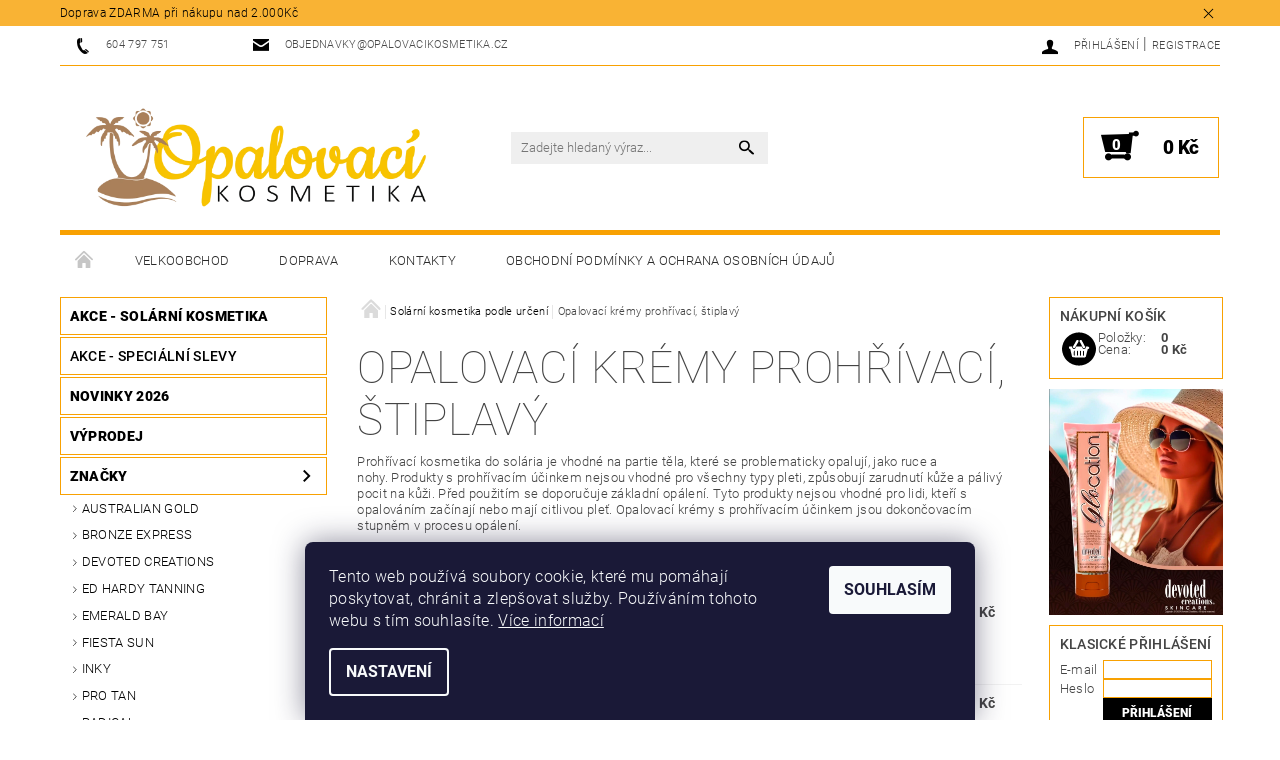

--- FILE ---
content_type: text/html; charset=utf-8
request_url: https://www.opalovacikosmetika.cz/opalovaci-kremy-prohrivaci--stiplavy/
body_size: 29865
content:
<!DOCTYPE html>
<html id="css" xml:lang='cs' lang='cs' class="external-fonts-loaded">
    <head>
        <link rel="preconnect" href="https://cdn.myshoptet.com" /><link rel="dns-prefetch" href="https://cdn.myshoptet.com" /><link rel="preload" href="https://cdn.myshoptet.com/prj/dist/master/cms/libs/jquery/jquery-1.11.3.min.js" as="script" />        <script>
dataLayer = [];
dataLayer.push({'shoptet' : {
    "pageId": 913,
    "pageType": "category",
    "currency": "CZK",
    "currencyInfo": {
        "decimalSeparator": ",",
        "exchangeRate": 1,
        "priceDecimalPlaces": 0,
        "symbol": "K\u010d",
        "symbolLeft": 0,
        "thousandSeparator": " "
    },
    "language": "cs",
    "projectId": 188956,
    "category": {
        "guid": "03138b3e-ffb7-11e7-8216-002590dad85e",
        "path": "Sol\u00e1rn\u00ed kosmetika podle ur\u010den\u00ed | Opalovac\u00ed kr\u00e9my proh\u0159\u00edvac\u00ed, \u0161tiplav\u00fd",
        "parentCategoryGuid": "d470ce80-e441-11e7-8216-002590dad85e"
    },
    "cartInfo": {
        "id": null,
        "freeShipping": false,
        "freeShippingFrom": 2001,
        "leftToFreeGift": {
            "formattedPrice": "0 K\u010d",
            "priceLeft": 0
        },
        "freeGift": false,
        "leftToFreeShipping": {
            "priceLeft": 2001,
            "dependOnRegion": 0,
            "formattedPrice": "2 001 K\u010d"
        },
        "discountCoupon": [],
        "getNoBillingShippingPrice": {
            "withoutVat": 0,
            "vat": 0,
            "withVat": 0
        },
        "cartItems": [],
        "taxMode": "ORDINARY"
    },
    "cart": [],
    "customer": {
        "priceRatio": 1,
        "priceListId": 1,
        "groupId": null,
        "registered": false,
        "mainAccount": false
    }
}});
dataLayer.push({'cookie_consent' : {
    "marketing": "denied",
    "analytics": "denied"
}});
document.addEventListener('DOMContentLoaded', function() {
    shoptet.consent.onAccept(function(agreements) {
        if (agreements.length == 0) {
            return;
        }
        dataLayer.push({
            'cookie_consent' : {
                'marketing' : (agreements.includes(shoptet.config.cookiesConsentOptPersonalisation)
                    ? 'granted' : 'denied'),
                'analytics': (agreements.includes(shoptet.config.cookiesConsentOptAnalytics)
                    ? 'granted' : 'denied')
            },
            'event': 'cookie_consent'
        });
    });
});
</script>

        <meta http-equiv="content-type" content="text/html; charset=utf-8" />
        <title>Prohřívací krémy do solária</title>

        <meta name="viewport" content="width=device-width, initial-scale=1.0" />
        <meta name="format-detection" content="telephone=no" />

        
            <meta property="og:type" content="website"><meta property="og:site_name" content="opalovacikosmetika.cz"><meta property="og:url" content="https://www.opalovacikosmetika.cz/opalovaci-kremy-prohrivaci--stiplavy/"><meta property="og:title" content="Prohřívací krémy do solária"><meta name="author" content="Opalovací kosmetika"><meta name="web_author" content="Shoptet.cz"><meta name="dcterms.rightsHolder" content="www.opalovacikosmetika.cz"><meta name="robots" content="index,follow"><meta property="og:image" content="https://cdn.myshoptet.com/usr/www.opalovacikosmetika.cz/user/logos/logo_opalovaci_kosmetika.png?t=1770035519"><meta property="og:description" content="Opalovací krémy prohřívací, štiplavý, Opalovací kosmetika"><meta name="description" content="Opalovací krémy prohřívací, štiplavý, Opalovací kosmetika"><meta name="google-site-verification" content='<meta name="google-site-verification" content="rXraAsYVdoQBPWhhH1-mldAUUiofyXrOxmVhNXXczWE" />'>
        


                                                <link rel="next" href="/opalovaci-kremy-prohrivaci--stiplavy/strana-2/" />
                    
        <noscript>
            <style media="screen">
                #category-filter-hover {
                    display: block !important;
                }
            </style>
        </noscript>
        
    <link href="https://cdn.myshoptet.com/prj/dist/master/cms/templates/frontend_templates/shared/css/font-face/roboto.css" rel="stylesheet"><link href="https://cdn.myshoptet.com/prj/dist/master/shop/dist/font-shoptet-05.css.5fd2e4de7b3b9cde3d11.css" rel="stylesheet">    <script>
        var oldBrowser = false;
    </script>
    <!--[if lt IE 9]>
        <script src="https://cdnjs.cloudflare.com/ajax/libs/html5shiv/3.7.3/html5shiv.js"></script>
        <script>
            var oldBrowser = '<strong>Upozornění!</strong> Používáte zastaralý prohlížeč, který již není podporován. Prosím <a href="https://www.whatismybrowser.com/" target="_blank" rel="nofollow">aktualizujte svůj prohlížeč</a> a zvyšte své UX.';
        </script>
    <![endif]-->

        <style>:root {--color-primary: #000000;--color-primary-h: 0;--color-primary-s: 0%;--color-primary-l: 0%;--color-primary-hover: #000000;--color-primary-hover-h: 0;--color-primary-hover-s: 0%;--color-primary-hover-l: 0%;--color-secondary: #000000;--color-secondary-h: 0;--color-secondary-s: 0%;--color-secondary-l: 0%;--color-secondary-hover: #f8a102;--color-secondary-hover-h: 39;--color-secondary-hover-s: 98%;--color-secondary-hover-l: 49%;--color-tertiary: #000000;--color-tertiary-h: 0;--color-tertiary-s: 0%;--color-tertiary-l: 0%;--color-tertiary-hover: #000000;--color-tertiary-hover-h: 0;--color-tertiary-hover-s: 0%;--color-tertiary-hover-l: 0%;--color-header-background: #ffffff;--template-font: "Roboto";--template-headings-font: "Roboto";--header-background-url: none;--cookies-notice-background: #1A1937;--cookies-notice-color: #F8FAFB;--cookies-notice-button-hover: #f5f5f5;--cookies-notice-link-hover: #27263f;--templates-update-management-preview-mode-content: "Náhled aktualizací šablony je aktivní pro váš prohlížeč."}</style>

        <style>:root {--logo-x-position: 10px;--logo-y-position: 10px;--front-image-x-position: 0px;--front-image-y-position: 0px;}</style>

        <link href="https://cdn.myshoptet.com/prj/dist/master/shop/dist/main-05.css.1b62aa3d069f1dba0ebf.css" rel="stylesheet" media="screen" />

        <link rel="stylesheet" href="https://cdn.myshoptet.com/prj/dist/master/cms/templates/frontend_templates/_/css/print.css" media="print" />
                            <link rel="shortcut icon" href="/favicon.png" type="image/x-icon" />
                                    <link rel="canonical" href="https://www.opalovacikosmetika.cz/opalovaci-kremy-prohrivaci--stiplavy/" />
        
        
        
        
                
                            <style>
                    /* custom background */
                    #main-wrapper {
                                                    background-color: #ffffff !important;
                                                                            background-position: top center !important;
                            background-repeat: no-repeat !important;
                                                                            background-attachment: fixed !important;
                                                                    }
                </style>
                    
                <script>var shoptet = shoptet || {};shoptet.abilities = {"about":{"generation":2,"id":"05"},"config":{"category":{"product":{"image_size":"detail_alt_1"}},"navigation_breakpoint":991,"number_of_active_related_products":2,"product_slider":{"autoplay":false,"autoplay_speed":3000,"loop":true,"navigation":true,"pagination":true,"shadow_size":0}},"elements":{"recapitulation_in_checkout":true},"feature":{"directional_thumbnails":false,"extended_ajax_cart":false,"extended_search_whisperer":false,"fixed_header":false,"images_in_menu":false,"product_slider":false,"simple_ajax_cart":true,"smart_labels":false,"tabs_accordion":false,"tabs_responsive":false,"top_navigation_menu":false,"user_action_fullscreen":false}};shoptet.design = {"template":{"name":"Rock","colorVariant":"Five"},"layout":{"homepage":"catalog3","subPage":"catalog3","productDetail":"catalog3"},"colorScheme":{"conversionColor":"#000000","conversionColorHover":"#f8a102","color1":"#000000","color2":"#000000","color3":"#000000","color4":"#000000"},"fonts":{"heading":"Roboto","text":"Roboto"},"header":{"backgroundImage":null,"image":null,"logo":"https:\/\/www.opalovacikosmetika.czuser\/logos\/logo_opalovaci_kosmetika.png","color":"#ffffff"},"background":{"enabled":true,"color":{"enabled":true,"color":"#ffffff"},"image":{"url":null,"attachment":"fixed","position":"center"}}};shoptet.config = {};shoptet.events = {};shoptet.runtime = {};shoptet.content = shoptet.content || {};shoptet.updates = {};shoptet.messages = [];shoptet.messages['lightboxImg'] = "Obrázek";shoptet.messages['lightboxOf'] = "z";shoptet.messages['more'] = "Více";shoptet.messages['cancel'] = "Zrušit";shoptet.messages['removedItem'] = "Položka byla odstraněna z košíku.";shoptet.messages['discountCouponWarning'] = "Zapomněli jste uplatnit slevový kupón. Pro pokračování jej uplatněte pomocí tlačítka vedle vstupního pole, nebo jej smažte.";shoptet.messages['charsNeeded'] = "Prosím, použijte minimálně 3 znaky!";shoptet.messages['invalidCompanyId'] = "Neplané IČ, povoleny jsou pouze číslice";shoptet.messages['needHelp'] = "Potřebujete pomoc?";shoptet.messages['showContacts'] = "Zobrazit kontakty";shoptet.messages['hideContacts'] = "Skrýt kontakty";shoptet.messages['ajaxError'] = "Došlo k chybě; obnovte prosím stránku a zkuste to znovu.";shoptet.messages['variantWarning'] = "Zvolte prosím variantu produktu.";shoptet.messages['chooseVariant'] = "Zvolte variantu";shoptet.messages['unavailableVariant'] = "Tato varianta není dostupná a není možné ji objednat.";shoptet.messages['withVat'] = "včetně DPH";shoptet.messages['withoutVat'] = "bez DPH";shoptet.messages['toCart'] = "Do košíku";shoptet.messages['emptyCart'] = "Prázdný košík";shoptet.messages['change'] = "Změnit";shoptet.messages['chosenBranch'] = "Zvolená pobočka";shoptet.messages['validatorRequired'] = "Povinné pole";shoptet.messages['validatorEmail'] = "Prosím vložte platnou e-mailovou adresu";shoptet.messages['validatorUrl'] = "Prosím vložte platnou URL adresu";shoptet.messages['validatorDate'] = "Prosím vložte platné datum";shoptet.messages['validatorNumber'] = "Vložte číslo";shoptet.messages['validatorDigits'] = "Prosím vložte pouze číslice";shoptet.messages['validatorCheckbox'] = "Zadejte prosím všechna povinná pole";shoptet.messages['validatorConsent'] = "Bez souhlasu nelze odeslat.";shoptet.messages['validatorPassword'] = "Hesla se neshodují";shoptet.messages['validatorInvalidPhoneNumber'] = "Vyplňte prosím platné telefonní číslo bez předvolby.";shoptet.messages['validatorInvalidPhoneNumberSuggestedRegion'] = "Neplatné číslo — navržený region: %1";shoptet.messages['validatorInvalidCompanyId'] = "Neplatné IČ, musí být ve tvaru jako %1";shoptet.messages['validatorFullName'] = "Nezapomněli jste příjmení?";shoptet.messages['validatorHouseNumber'] = "Prosím zadejte správné číslo domu";shoptet.messages['validatorZipCode'] = "Zadané PSČ neodpovídá zvolené zemi";shoptet.messages['validatorShortPhoneNumber'] = "Telefonní číslo musí mít min. 8 znaků";shoptet.messages['choose-personal-collection'] = "Prosím vyberte místo doručení u osobního odběru, není zvoleno.";shoptet.messages['choose-external-shipping'] = "Upřesněte prosím vybraný způsob dopravy";shoptet.messages['choose-ceska-posta'] = "Pobočka České Pošty není určena, zvolte prosím některou";shoptet.messages['choose-hupostPostaPont'] = "Pobočka Maďarské pošty není vybrána, zvolte prosím nějakou";shoptet.messages['choose-postSk'] = "Pobočka Slovenské pošty není zvolena, vyberte prosím některou";shoptet.messages['choose-ulozenka'] = "Pobočka Uloženky nebyla zvolena, prosím vyberte některou";shoptet.messages['choose-zasilkovna'] = "Pobočka Zásilkovny nebyla zvolena, prosím vyberte některou";shoptet.messages['choose-ppl-cz'] = "Pobočka PPL ParcelShop nebyla vybrána, vyberte prosím jednu";shoptet.messages['choose-glsCz'] = "Pobočka GLS ParcelShop nebyla zvolena, prosím vyberte některou";shoptet.messages['choose-dpd-cz'] = "Ani jedna z poboček služby DPD Parcel Shop nebyla zvolená, prosím vyberte si jednu z možností.";shoptet.messages['watchdogType'] = "Je zapotřebí vybrat jednu z možností u sledování produktu.";shoptet.messages['watchdog-consent-required'] = "Musíte zaškrtnout všechny povinné souhlasy";shoptet.messages['watchdogEmailEmpty'] = "Prosím vyplňte e-mail";shoptet.messages['privacyPolicy'] = 'Musíte souhlasit s ochranou osobních údajů';shoptet.messages['amountChanged'] = '(množství bylo změněno)';shoptet.messages['unavailableCombination'] = 'Není k dispozici v této kombinaci';shoptet.messages['specifyShippingMethod'] = 'Upřesněte dopravu';shoptet.messages['PIScountryOptionMoreBanks'] = 'Možnost platby z %1 bank';shoptet.messages['PIScountryOptionOneBank'] = 'Možnost platby z 1 banky';shoptet.messages['PIScurrencyInfoCZK'] = 'V měně CZK lze zaplatit pouze prostřednictvím českých bank.';shoptet.messages['PIScurrencyInfoHUF'] = 'V měně HUF lze zaplatit pouze prostřednictvím maďarských bank.';shoptet.messages['validatorVatIdWaiting'] = "Ověřujeme";shoptet.messages['validatorVatIdValid'] = "Ověřeno";shoptet.messages['validatorVatIdInvalid'] = "DIČ se nepodařilo ověřit, i přesto můžete objednávku dokončit";shoptet.messages['validatorVatIdInvalidOrderForbid'] = "Zadané DIČ nelze nyní ověřit, protože služba ověřování je dočasně nedostupná. Zkuste opakovat zadání později, nebo DIČ vymažte s vaši objednávku dokončete v režimu OSS. Případně kontaktujte prodejce.";shoptet.messages['validatorVatIdInvalidOssRegime'] = "Zadané DIČ nemůže být ověřeno, protože služba ověřování je dočasně nedostupná. Vaše objednávka bude dokončena v režimu OSS. Případně kontaktujte prodejce.";shoptet.messages['previous'] = "Předchozí";shoptet.messages['next'] = "Následující";shoptet.messages['close'] = "Zavřít";shoptet.messages['imageWithoutAlt'] = "Tento obrázek nemá popisek";shoptet.messages['newQuantity'] = "Nové množství:";shoptet.messages['currentQuantity'] = "Aktuální množství:";shoptet.messages['quantityRange'] = "Prosím vložte číslo v rozmezí %1 a %2";shoptet.messages['skipped'] = "Přeskočeno";shoptet.messages.validator = {};shoptet.messages.validator.nameRequired = "Zadejte jméno a příjmení.";shoptet.messages.validator.emailRequired = "Zadejte e-mailovou adresu (např. jan.novak@example.com).";shoptet.messages.validator.phoneRequired = "Zadejte telefonní číslo.";shoptet.messages.validator.messageRequired = "Napište komentář.";shoptet.messages.validator.descriptionRequired = shoptet.messages.validator.messageRequired;shoptet.messages.validator.captchaRequired = "Vyplňte bezpečnostní kontrolu.";shoptet.messages.validator.consentsRequired = "Potvrďte svůj souhlas.";shoptet.messages.validator.scoreRequired = "Zadejte počet hvězdiček.";shoptet.messages.validator.passwordRequired = "Zadejte heslo, které bude obsahovat min. 4 znaky.";shoptet.messages.validator.passwordAgainRequired = shoptet.messages.validator.passwordRequired;shoptet.messages.validator.currentPasswordRequired = shoptet.messages.validator.passwordRequired;shoptet.messages.validator.birthdateRequired = "Zadejte datum narození.";shoptet.messages.validator.billFullNameRequired = "Zadejte jméno a příjmení.";shoptet.messages.validator.deliveryFullNameRequired = shoptet.messages.validator.billFullNameRequired;shoptet.messages.validator.billStreetRequired = "Zadejte název ulice.";shoptet.messages.validator.deliveryStreetRequired = shoptet.messages.validator.billStreetRequired;shoptet.messages.validator.billHouseNumberRequired = "Zadejte číslo domu.";shoptet.messages.validator.deliveryHouseNumberRequired = shoptet.messages.validator.billHouseNumberRequired;shoptet.messages.validator.billZipRequired = "Zadejte PSČ.";shoptet.messages.validator.deliveryZipRequired = shoptet.messages.validator.billZipRequired;shoptet.messages.validator.billCityRequired = "Zadejte název města.";shoptet.messages.validator.deliveryCityRequired = shoptet.messages.validator.billCityRequired;shoptet.messages.validator.companyIdRequired = "Zadejte IČ.";shoptet.messages.validator.vatIdRequired = "Zadejte DIČ.";shoptet.messages.validator.billCompanyRequired = "Zadejte název společnosti.";shoptet.messages['loading'] = "Načítám…";shoptet.messages['stillLoading'] = "Stále načítám…";shoptet.messages['loadingFailed'] = "Načtení se nezdařilo. Zkuste to znovu.";shoptet.messages['productsSorted'] = "Produkty seřazeny.";shoptet.messages['formLoadingFailed'] = "Formulář se nepodařilo načíst. Zkuste to prosím znovu.";shoptet.messages.moreInfo = "Více informací";shoptet.config.showAdvancedOrder = true;shoptet.config.orderingProcess = {active: false,step: false};shoptet.config.documentsRounding = '3';shoptet.config.documentPriceDecimalPlaces = '0';shoptet.config.thousandSeparator = ' ';shoptet.config.decSeparator = ',';shoptet.config.decPlaces = '0';shoptet.config.decPlacesSystemDefault = '2';shoptet.config.currencySymbol = 'Kč';shoptet.config.currencySymbolLeft = '0';shoptet.config.defaultVatIncluded = 1;shoptet.config.defaultProductMaxAmount = 9999;shoptet.config.inStockAvailabilityId = -1;shoptet.config.defaultProductMaxAmount = 9999;shoptet.config.inStockAvailabilityId = -1;shoptet.config.cartActionUrl = '/action/Cart';shoptet.config.advancedOrderUrl = '/action/Cart/GetExtendedOrder/';shoptet.config.cartContentUrl = '/action/Cart/GetCartContent/';shoptet.config.stockAmountUrl = '/action/ProductStockAmount/';shoptet.config.addToCartUrl = '/action/Cart/addCartItem/';shoptet.config.removeFromCartUrl = '/action/Cart/deleteCartItem/';shoptet.config.updateCartUrl = '/action/Cart/setCartItemAmount/';shoptet.config.addDiscountCouponUrl = '/action/Cart/addDiscountCoupon/';shoptet.config.setSelectedGiftUrl = '/action/Cart/setSelectedGift/';shoptet.config.rateProduct = '/action/ProductDetail/RateProduct/';shoptet.config.customerDataUrl = '/action/OrderingProcess/step2CustomerAjax/';shoptet.config.registerUrl = '/registrace/';shoptet.config.agreementCookieName = 'site-agreement';shoptet.config.cookiesConsentUrl = '/action/CustomerCookieConsent/';shoptet.config.cookiesConsentIsActive = 1;shoptet.config.cookiesConsentOptAnalytics = 'analytics';shoptet.config.cookiesConsentOptPersonalisation = 'personalisation';shoptet.config.cookiesConsentOptNone = 'none';shoptet.config.cookiesConsentRefuseDuration = 7;shoptet.config.cookiesConsentName = 'CookiesConsent';shoptet.config.agreementCookieExpire = 30;shoptet.config.cookiesConsentSettingsUrl = '/cookies-settings/';shoptet.config.fonts = {"google":{"attributes":"100,300,400,500,700,900:latin-ext","families":["Roboto"],"urls":["https:\/\/cdn.myshoptet.com\/prj\/dist\/master\/cms\/templates\/frontend_templates\/shared\/css\/font-face\/roboto.css"]},"custom":{"families":["shoptet"],"urls":["https:\/\/cdn.myshoptet.com\/prj\/dist\/master\/shop\/dist\/font-shoptet-05.css.5fd2e4de7b3b9cde3d11.css"]}};shoptet.config.mobileHeaderVersion = '1';shoptet.config.fbCAPIEnabled = false;shoptet.config.fbPixelEnabled = true;shoptet.config.fbCAPIUrl = '/action/FacebookCAPI/';shoptet.config.initApplePaySdk = false;shoptet.content.regexp = /strana-[0-9]+[\/]/g;shoptet.content.colorboxHeader = '<div class="colorbox-html-content">';shoptet.content.colorboxFooter = '</div>';shoptet.customer = {};shoptet.csrf = shoptet.csrf || {};shoptet.csrf.token = 'csrf_lZ5DLTINb64f0df2ea55626f';shoptet.csrf.invalidTokenModal = '<div><h2>Přihlaste se prosím znovu</h2><p>Omlouváme se, ale Váš CSRF token pravděpodobně vypršel. Abychom mohli udržet Vaši bezpečnost na co největší úrovni potřebujeme, abyste se znovu přihlásili.</p><p>Děkujeme za pochopení.</p><div><a href="/login/?backTo=%2Fopalovaci-kremy-prohrivaci--stiplavy%2F">Přihlášení</a></div></div> ';shoptet.csrf.formsSelector = 'csrf-enabled';shoptet.csrf.submitListener = true;shoptet.csrf.validateURL = '/action/ValidateCSRFToken/Index/';shoptet.csrf.refreshURL = '/action/RefreshCSRFTokenNew/Index/';shoptet.csrf.enabled = true;shoptet.config.googleAnalytics ||= {};shoptet.config.googleAnalytics.isGa4Enabled = true;shoptet.config.googleAnalytics.route ||= {};shoptet.config.googleAnalytics.route.ua = "UA";shoptet.config.googleAnalytics.route.ga4 = "GA4";shoptet.config.ums_a11y_category_page = true;shoptet.config.discussion_rating_forms = false;shoptet.config.ums_forms_redesign = false;shoptet.config.showPriceWithoutVat = '';shoptet.config.ums_a11y_login = true;</script>
        <script src="https://cdn.myshoptet.com/prj/dist/master/cms/libs/jquery/jquery-1.11.3.min.js"></script><script src="https://cdn.myshoptet.com/prj/dist/master/cms/libs/jquery/jquery-migrate-1.4.1.min.js"></script><script src="https://cdn.myshoptet.com/prj/dist/master/cms/libs/jquery/jquery-ui-1.8.24.min.js"></script>
    <script src="https://cdn.myshoptet.com/prj/dist/master/shop/dist/main-05.js.8c719cec2608516bd9d7.js"></script>
<script src="https://cdn.myshoptet.com/prj/dist/master/shop/dist/shared-2g.js.3c6f47c67255a0981723.js"></script><script src="https://cdn.myshoptet.com/prj/dist/master/cms/libs/jqueryui/i18n/datepicker-cs.js"></script><script>if (window.self !== window.top) {const script = document.createElement('script');script.type = 'module';script.src = "https://cdn.myshoptet.com/prj/dist/master/shop/dist/editorPreview.js.e7168e827271d1c16a1d.js";document.body.appendChild(script);}</script>        <script>
            jQuery.extend(jQuery.cybergenicsFormValidator.messages, {
                required: "Povinné pole",
                email: "Prosím vložte platnou e-mailovou adresu",
                url: "Prosím vložte platnou URL adresu",
                date: "Prosím vložte platné datum",
                number: "Vložte číslo",
                digits: "Prosím vložte pouze číslice",
                checkbox: "Zadejte prosím všechna povinná pole",
                validatorConsent: "Bez souhlasu nelze odeslat.",
                password: "Hesla se neshodují",
                invalidPhoneNumber: "Vyplňte prosím platné telefonní číslo bez předvolby.",
                invalidCompanyId: 'Nevalidní IČ, musí mít přesně 8 čísel (před kratší IČ lze dát nuly)',
                fullName: "Nezapomněli jste příjmení?",
                zipCode: "Zadané PSČ neodpovídá zvolené zemi",
                houseNumber: "Prosím zadejte správné číslo domu",
                shortPhoneNumber: "Telefonní číslo musí mít min. 8 znaků",
                privacyPolicy: "Musíte souhlasit s ochranou osobních údajů"
            });
        </script>
                                    
                
        
        <!-- User include -->
                <!-- api 427(81) html code header -->
<link rel="stylesheet" href="https://cdn.myshoptet.com/usr/api2.dklab.cz/user/documents/_doplnky/instagram/188956/8/188956_8.css" type="text/css" /><style>
        :root {
            --dklab-instagram-header-color: #000000;  
            --dklab-instagram-header-background: #DDDDDD;  
            --dklab-instagram-font-weight: 700;
            --dklab-instagram-font-size: 180%;
            --dklab-instagram-logoUrl: url(https://cdn.myshoptet.com/usr/api2.dklab.cz/user/documents/_doplnky/instagram/img/logo-duha.png); 
            --dklab-instagram-logo-size-width: 40px;
            --dklab-instagram-logo-size-height: 40px;                        
            --dklab-instagram-hover-content: 0;                        
            --dklab-instagram-padding: 0px;                        
            --dklab-instagram-border-color: #888888;
            
        }
        </style>
<!-- service 427(81) html code header -->
<link rel="stylesheet" href="https://cdn.myshoptet.com/usr/api2.dklab.cz/user/documents/_doplnky/instagram/font/instagramplus.css" type="text/css" />

<!-- service 484(136) html code header -->
<link rel="stylesheet" href="https://master.d3swu4yni5fl6v.amplifyapp.com/css/styles.css?1629850223405" />

<!-- service 1556(1155) html code header -->
<link rel="stylesheet" href="https://cdn.myshoptet.com/usr/shoptet.tomashlad.eu/user/documents/extras/copy-disable/screen.css?v=7">
<!-- service 1735(1316) html code header -->
<link rel="stylesheet" href="https://cdn.myshoptet.com/addons/dominikmartini/flag_sort/styles.header.min.css?345e7d3951aca4c6495d697ef89532fbfac00659">

        <!-- /User include -->
                                <!-- Global site tag (gtag.js) - Google Analytics -->
    <script async src="https://www.googletagmanager.com/gtag/js?id=G-JZZKSM9TT6"></script>
    <script>
        
        window.dataLayer = window.dataLayer || [];
        function gtag(){dataLayer.push(arguments);}
        

                    console.debug('default consent data');

            gtag('consent', 'default', {"ad_storage":"denied","analytics_storage":"denied","ad_user_data":"denied","ad_personalization":"denied","wait_for_update":500});
            dataLayer.push({
                'event': 'default_consent'
            });
        
        gtag('js', new Date());

        
                gtag('config', 'G-JZZKSM9TT6', {"groups":"GA4","send_page_view":false,"content_group":"category","currency":"CZK","page_language":"cs"});
        
        
        
        
        
        
                    gtag('event', 'page_view', {"send_to":"GA4","page_language":"cs","content_group":"category","currency":"CZK"});
        
        
        
        
        
        
        
        
        
        
        
        
        
        document.addEventListener('DOMContentLoaded', function() {
            if (typeof shoptet.tracking !== 'undefined') {
                for (var id in shoptet.tracking.bannersList) {
                    gtag('event', 'view_promotion', {
                        "send_to": "UA",
                        "promotions": [
                            {
                                "id": shoptet.tracking.bannersList[id].id,
                                "name": shoptet.tracking.bannersList[id].name,
                                "position": shoptet.tracking.bannersList[id].position
                            }
                        ]
                    });
                }
            }

            shoptet.consent.onAccept(function(agreements) {
                if (agreements.length !== 0) {
                    console.debug('gtag consent accept');
                    var gtagConsentPayload =  {
                        'ad_storage': agreements.includes(shoptet.config.cookiesConsentOptPersonalisation)
                            ? 'granted' : 'denied',
                        'analytics_storage': agreements.includes(shoptet.config.cookiesConsentOptAnalytics)
                            ? 'granted' : 'denied',
                                                                                                'ad_user_data': agreements.includes(shoptet.config.cookiesConsentOptPersonalisation)
                            ? 'granted' : 'denied',
                        'ad_personalization': agreements.includes(shoptet.config.cookiesConsentOptPersonalisation)
                            ? 'granted' : 'denied',
                        };
                    console.debug('update consent data', gtagConsentPayload);
                    gtag('consent', 'update', gtagConsentPayload);
                    dataLayer.push(
                        { 'event': 'update_consent' }
                    );
                }
            });
        });
    </script>

                <!-- Facebook Pixel Code -->
<script type="text/plain" data-cookiecategory="analytics">
!function(f,b,e,v,n,t,s){if(f.fbq)return;n=f.fbq=function(){n.callMethod?
            n.callMethod.apply(n,arguments):n.queue.push(arguments)};if(!f._fbq)f._fbq=n;
            n.push=n;n.loaded=!0;n.version='2.0';n.queue=[];t=b.createElement(e);t.async=!0;
            t.src=v;s=b.getElementsByTagName(e)[0];s.parentNode.insertBefore(t,s)}(window,
            document,'script','//connect.facebook.net/en_US/fbevents.js');
$(document).ready(function(){
fbq('set', 'autoConfig', 'false', '422815038154368')
fbq("init", "422815038154368", {}, { agent:"plshoptet" });
fbq("track", "PageView",{}, {"eventID":"59bcfff511c28d8c95c46056af80c4f8"});
window.dataLayer = window.dataLayer || [];
dataLayer.push({"fbpixel": "loaded","event": "fbloaded"});
fbq("track", "ViewCategory", {"content_name":"Opalovac\u00ed kr\u00e9my proh\u0159\u00edvac\u00ed, \u0161tiplav\u00fd","content_category":"Opalovac\u00ed kr\u00e9my proh\u0159\u00edvac\u00ed, \u0161tiplav\u00fd","content_ids":["8665","8638","5566"],"content_type":"product"}, {"eventID":"59bcfff511c28d8c95c46056af80c4f8"});
});
</script>
<noscript>
<img height="1" width="1" style="display:none" src="https://www.facebook.com/tr?id=422815038154368&ev=PageView&noscript=1"/>
</noscript>
<!-- End Facebook Pixel Code -->

                                                    </head>
    <body class="desktop id-913 in-opalovaci-kremy-prohrivaci--stiplavy template-05 type-category page-category ajax-add-to-cart">
    
        <div id="fb-root"></div>
        <script>
            window.fbAsyncInit = function() {
                FB.init({
                    autoLogAppEvents : true,
                    xfbml            : true,
                    version          : 'v24.0'
                });
            };
        </script>
        <script async defer crossorigin="anonymous" src="https://connect.facebook.net/cs_CZ/sdk.js#xfbml=1&version=v24.0"></script>
    
        <div class="site-msg information small-12">
        <div class="row small-12">
            <div class="column">
                <div class="text">
                    Doprava ZDARMA při nákupu nad 2.000Kč
                </div>

                <div class="close js-close-information-msg"></div>
            </div>
        </div>
    </div>
    
    
    <div id="main-wrapper">
        <div id="main-wrapper-in" class="large-12 medium-12 small-12">
            <div id="main" class="large-12 medium-12 small-12 row">

                

                <div id="header" class="large-12 medium-12 small-12 columns">
                    <header id="header-in" class="large-12 medium-12 small-12 row collapse">
                        
<div class="row header-info">
        
        <div class="large-4 medium-6 small-12 columns">

            <div class="row collapse header-contacts">
                                                                                        <div class="large-6 medium-6 small-6 header-phone columns left">
                        <a href="tel:604797751" title="Telefon"><span>604 797 751</span></a>
                    </div>
                                                    <div class="large-6 medium-6 small-6 header-email columns left">
                                                    <a href="mailto:objednavky@opalovacikosmetika.cz"><span>objednavky@opalovacikosmetika.cz</span></a>
                                            </div>
                            </div>
        </div>
    
    <div class="large-8 medium-8 small-12 left top-links-holder">
                                <div id="top-links">
            <span class="responsive-mobile-visible responsive-all-hidden box-account-links-trigger-wrap">
                <span class="box-account-links-trigger"></span>
            </span>
            <ul class="responsive-mobile-hidden box-account-links list-inline list-reset">
                
                                                                                                        <li>
                                    <a class="icon-account-login" href="/login/?backTo=%2Fopalovaci-kremy-prohrivaci--stiplavy%2F" title="Přihlášení" data-testid="signin" rel="nofollow"><span>Přihlášení</span></a>
                                </li>
                                <li>
                                    <span class="responsive-mobile-hidden"> |</span>
                                    <a href="/registrace/" title="Registrace" data-testid="headerSignup" rel="nofollow">Registrace</a>
                                </li>
                                                                                        
            </ul>
        </div>
    </div>
</div>
<div class="header-center row">
    
    <div class="large-4 medium-4 small-6">
                                <a href="/" title="Opalovací kosmetika" id="logo" data-testid="linkWebsiteLogo"><img src="https://cdn.myshoptet.com/usr/www.opalovacikosmetika.cz/user/logos/logo_opalovaci_kosmetika.png" alt="Opalovací kosmetika" /></a>
    </div>
    
    <div class="large-4 medium-4 small-12">
                <div class="searchform large-8 medium-12 small-12" itemscope itemtype="https://schema.org/WebSite">
            <meta itemprop="headline" content="Opalovací krémy prohřívací, štiplavý"/>
<meta itemprop="url" content="https://www.opalovacikosmetika.cz"/>
        <meta itemprop="text" content="Opalovací krémy prohřívací, štiplavý, Opalovací kosmetika"/>

            <form class="search-whisperer-wrap-v1 search-whisperer-wrap" action="/action/ProductSearch/prepareString/" method="post" itemprop="potentialAction" itemscope itemtype="https://schema.org/SearchAction" data-testid="searchForm">
                <fieldset>
                    <meta itemprop="target" content="https://www.opalovacikosmetika.cz/vyhledavani/?string={string}"/>
                    <div class="large-10 medium-8 small-10 left">
                        <input type="hidden" name="language" value="cs" />
                        <input type="search" name="string" itemprop="query-input" class="s-word" placeholder="Zadejte hledaný výraz..." autocomplete="off" data-testid="searchInput" />
                    </div>
                    <div class="tar large-2 medium-4 small-2 left">
                        <input type="submit" value="Hledat" class="b-search" data-testid="searchBtn" />
                    </div>
                    <div class="search-whisperer-container-js"></div>
                    <div class="search-notice large-12 medium-12 small-12" data-testid="searchMsg">Prosím, použijte minimálně 3 znaky!</div>
                </fieldset>
            </form>
        </div>
    </div>
    
    <div class="large-4 medium-4 small-6 tar">
                                
                        <div class="place-cart-here">
                <div id="header-cart-wrapper" class="header-cart-wrapper menu-element-wrap">
    <a href="/kosik/" id="header-cart" class="header-cart" data-testid="headerCart" rel="nofollow">
        
        
    <strong class="header-cart-count" data-testid="headerCartCount">
        <span>
                            0
                    </span>
    </strong>

        <strong class="header-cart-price" data-testid="headerCartPrice">
            0 Kč
        </strong>
    </a>

    <div id="cart-recapitulation" class="cart-recapitulation menu-element-submenu align-right hover-hidden" data-testid="popupCartWidget">
                    <div class="cart-reca-single darken tac" data-testid="cartTitle">
                Váš nákupní košík je prázdný            </div>
            </div>
</div>
            </div>
            </div>
    
</div>

             <nav id="menu" class="large-12 medium-12 small-12"><ul class="inline-list list-inline valign-top-inline left"><li class="first-line"><a href="/" id="a-home" data-testid="headerMenuItem">Úvodní stránka</a></li><li class="menu-item-796">    <a href="/velkoobchod/"  data-testid="headerMenuItem">
        Velkoobchod
    </a>
</li><li class="menu-item-793">    <a href="/https-188956-myshoptet-com/"  data-testid="headerMenuItem">
        DOPRAVA
    </a>
</li><li class="menu-item-29">    <a href="/kontakty/"  data-testid="headerMenuItem">
        Kontakty 
    </a>
</li><li class="menu-item-39">    <a href="/obchodni-podminky-a-ochrana-osobnich-udaju/"  data-testid="headerMenuItem">
        Obchodní podmínky a ochrana osobních údajů
    </a>
</li></ul><div id="menu-helper-wrapper"><div id="menu-helper" data-testid="hamburgerMenu">&nbsp;</div><ul id="menu-helper-box"></ul></div></nav>

<script>
$(document).ready(function() {
    checkSearchForm($('.searchform'), "Prosím, použijte minimálně 3 znaky!");
});
var userOptions = {
    carousel : {
        stepTimer : 8000,
        fadeTimer : 800
    }
};
</script>


                    </header>
                </div>
                <div id="main-in" class="large-12 medium-12 small-12 columns">
                    <div id="main-in-in" class="large-12 medium-12 small-12">
                        
                        <div id="content" class="large-12 medium-12 small-12 row">
                            
                                                                    <aside id="column-l" class="large-3 medium-3 small-12 columns sidebar">
                                        <div id="column-l-in">
                                                                                                                                                <div class="box-even">
                        
<div id="categories">
                        <div class="categories cat-01 expanded" id="cat-1203">
                <div class="topic"><a href="/akce/" class="expanded">AKCE - SOLÁRNÍ KOSMETIKA</a></div>
        

    </div>
            <div class="categories cat-02" id="cat-1686">
                <div class="topic"><a href="/akce-specialni-slevy/">AKCE - SPECIÁLNÍ SLEVY</a></div>
        

    </div>
            <div class="categories cat-01 expanded" id="cat-1788">
                <div class="topic"><a href="/novinky-2026/" class="expanded">NOVINKY 2026</a></div>
        

    </div>
            <div class="categories cat-02 expanded" id="cat-1619">
                <div class="topic"><a href="/akce-kosmetika-pece-o-plet/" class="expanded">VÝPRODEJ</a></div>
        

    </div>
            <div class="categories cat-01 expandable expanded" id="cat-802">
                <div class="topic"><a href="/znacky/" class="expanded">Značky</a></div>
        
<ul class="expanded">
                <li class="expandable"><a href="/australian-gold/" title="Australian Gold">Australian Gold</a>
            </li>             <li ><a href="/bronze-express/" title="Bronze Express">Bronze Express</a>
            </li>             <li class="expandable"><a href="/devoted-creations/" title="Devoted Creations">Devoted Creations</a>
            </li>             <li class="expandable"><a href="/ed-hardy-tanning/" title="Ed Hardy Tanning">Ed Hardy Tanning</a>
            </li>             <li ><a href="/emerald-bay/" title="Emerald Bay">Emerald Bay</a>
                            </li>             <li class="expandable"><a href="/fiesta-sun/" title="Fiesta Sun">Fiesta Sun</a>
            </li>             <li ><a href="/inky/" title="INKY">INKY</a>
            </li>             <li class="expandable"><a href="/pro-tan/" title="Pro Tan">Pro Tan</a>
            </li>             <li ><a href="/radical/" title="Radical">Radical</a>
                            </li>             <li class="expandable"><a href="/sunbronz/" title="SUNBRONZ">SUNBRONZ</a>
            </li>             <li class="expandable"><a href="/sun-vital/" title="Sun Vital">Sun Vital</a>
            </li>             <li ><a href="/seven-suns/" title="Seven Suns">Seven Suns</a>
                            </li>             <li ><a href="/tan-incorporated/" title="Tan Incorporated">Tan Incorporated</a>
                            </li>             <li ><a href="/tan-asz-u/" title="Tan Asz U">Tan Asz U</a>
                            </li>             <li ><a href="/tannymaxx/" title="Tannymaxx">Tannymaxx</a>
                            </li>     </ul> 
    </div>
            <div class="categories cat-02 expandable cat-active expanded" id="cat-811">
                <div class="topic"><a href="/solarni-kosmetika-podle-urceni/" class="expanded">Solární kosmetika podle určení</a></div>
        
<ul class="expanded">
                <li ><a href="/opalovaci-kremy-s-bronzery/" title="Krémy s bronzery">Krémy s bronzery</a>
                            </li>             <li ><a href="/opalovaci-kremy-bez-bronzeru/" title="Krémy bez bronzerů">Krémy bez bronzerů</a>
                            </li>             <li ><a href="/oblicejove-kremy-do-solaria/" title="Obličejové krémy do solária">Obličejové krémy do solária</a>
                            </li>             <li ><a href="/opalovaci-kremy-na-nohy/" title="Krémy na nohy">Krémy na nohy</a>
                            </li>             <li class="active  expanded"><a href="/opalovaci-kremy-prohrivaci--stiplavy/" title="Opalovací krémy prohřívací, štiplavý">Opalovací krémy prohřívací, štiplavý</a>
                            </li>             <li ><a href="/opalovaci-kremy-pro-muze/" title="Opalovací krémy pro muže">Opalovací krémy pro muže</a>
                            </li>             <li ><a href="/hypoalergenni-solarni-kosmetika/" title="Hypoalergenní solární kosmetika">Hypoalergenní solární kosmetika</a>
                            </li>     </ul> 
    </div>
            <div class="categories cat-01 expandable" id="cat-955">
                <div class="topic"><a href="/opalovaci-kosmetika-pro-venkovni-pouziti/">Opalovací kosmetika pro venkovní použití</a></div>
        
<ul >
                <li ><a href="/kremy-s-bronzery/" title="S bronzery">S bronzery</a>
                            </li>             <li ><a href="/opalovaci-kremy-bez-bronzeru-2/" title="Bez bronzerů">Bez bronzerů</a>
                            </li>             <li ><a href="/na-oblicej/" title="Na obličej">Na obličej</a>
                            </li>             <li ><a href="/sticks/" title="Balzámy SPF">Balzámy SPF</a>
                            </li>             <li ><a href="/po-opalovani/" title="Po opalování">Po opalování</a>
                            </li>     </ul> 
    </div>
            <div class="categories cat-02 expanded" id="cat-949">
                <div class="topic"><a href="/samoopalovaci-kosmetika/" class="expanded">Samoopalovací kosmetika</a></div>
        

    </div>
            <div class="categories cat-01 expandable" id="cat-934">
                <div class="topic"><a href="/hydratacni-kosmetika-podle-urceni/">Hydratační kosmetika podle určení</a></div>
        
<ul >
                <li ><a href="/hydratacni-kremy-s-bronzerem/" title="Hydratační krémy s bronzerem">Hydratační krémy s bronzerem</a>
                            </li>             <li ><a href="/hydratacni-kremy-bez-bronzeru/" title="Hydratační krémy bez bronzeru">Hydratační krémy bez bronzeru</a>
                            </li>             <li ><a href="/hydratacni-kosmetika-pro-muze/" title="Hydratační kosmetika pro muže">Hydratační kosmetika pro muže</a>
                            </li>             <li ><a href="/sprchove-gely/" title="Sprchové gely">Sprchové gely</a>
                            </li>     </ul> 
    </div>
            <div class="categories cat-02 expanded" id="cat-1286">
                <div class="topic"><a href="/bryle-do-solaria--podpora-opaleni/" class="expanded">Brýle do solária, podpora opálení</a></div>
        

    </div>
            <div class="categories cat-01 expanded" id="cat-1750">
                <div class="topic"><a href="/dezinfekce--ostatni/" class="expanded">Dezinfekce, ostatní</a></div>
        

    </div>
            <div class="categories cat-02 expandable" id="cat-1689">
                <div class="topic"><a href="/zabava/">Zábava</a></div>
        
<ul >
                <li class="expandable expanded"><a href="/hudba/" title="Hudba">Hudba</a>
                                    <ul class="expanded">
                                                <li ><a href="/pop/" title="Pop">Pop</a>
                                                            </li>                                     <li ><a href="/rock/" title="Rock">Rock</a>
                                                            </li>                                     <li ><a href="/tanecni/" title="Taneční / House">Taneční / House</a>
                                                            </li>                                     <li ><a href="/hip-hop-rap/" title="Hip Hop / Rap">Hip Hop / Rap</a>
                                                            </li>                                     <li ><a href="/jazz--swing/" title="Jazz, swing">Jazz, swing</a>
                                                            </li>                                     <li ><a href="/soul/" title="Soul">Soul</a>
                                                            </li>                                     <li ><a href="/detske/" title="Dětské">Dětské</a>
                                                            </li>                                     <li ><a href="/various/" title="Various">Various</a>
                                                            </li>                     </ul>                     </li>     </ul> 
    </div>
        
                            
</div>

                    </div>
                                                                                                                                                        <div class="box-odd">
                        <div id="toplist" class="tac hide-for-small">
    
<script><!--
document.write ('<img src="https://toplist.cz/dot.asp?id=1781512&amp;http='+escape(document.referrer)+'&amp;wi='+escape(window.screen.width)+'&amp;he='+escape(window.screen.height)+'&amp;cd='+escape(window.screen.colorDepth)+'&amp;t='+escape(document.title)+'" width="1" height="1" alt="TOPlist" />');
//--></script>
<noscript><div class="no-css"><img src="https://toplist.cz/dot.asp?id=1781512" style="border:0" alt="TOPlist" width="1" height="1" /></div></noscript>

</div>

                    </div>
                                                                                                                                                                                                                    <div class="banner banner37" ><a href="https://www.opalovacikosmetika.cz/fruity-scentsations-collection/fiesta-sun-superfruit-smoothie-235ml/" data-ec-promo-id="183" class="extended-empty" ><img src="https://cdn.myshoptet.com/usr/www.opalovacikosmetika.cz/user/banners/fiesta_sun_super_fruit_smoothie.jpg?69258eb3" fetchpriority="high" alt="Kosmetika do solária Fiesta Sun" width="704" height="919" /></a></div>
                                                                </div>
                                    </aside>
                                                            

                            
                                <main id="content-in" class="large-7 medium-9 small-12 right-column columns">

                                                                                                                        <p id="navigation" itemscope itemtype="https://schema.org/BreadcrumbList">
                                                                                                        <span id="navigation-first" data-basetitle="Opalovací kosmetika" itemprop="itemListElement" itemscope itemtype="https://schema.org/ListItem">
                    <a href="/" itemprop="item" class="navigation-home-icon">
                        &nbsp;<meta itemprop="name" content="Domů" />                    </a>
                    <meta itemprop="position" content="1" />
                    <span class="navigation-bullet">&nbsp;&rsaquo;&nbsp;</span>
                </span>
                                                        <span id="navigation-1" itemprop="itemListElement" itemscope itemtype="https://schema.org/ListItem">
                        <a href="/solarni-kosmetika-podle-urceni/" itemprop="item"><span itemprop="name">Solární kosmetika podle určení</span></a>
                        <meta itemprop="position" content="2" />
                        <span class="navigation-bullet">&nbsp;&rsaquo;&nbsp;</span>
                    </span>
                                                                            <span id="navigation-2" itemprop="itemListElement" itemscope itemtype="https://schema.org/ListItem">
                        <meta itemprop="item" content="https://www.opalovacikosmetika.cz/opalovaci-kremy-prohrivaci--stiplavy/" />
                        <meta itemprop="position" content="3" />
                        <span itemprop="name" data-title="Opalovací krémy prohřívací, štiplavý">Opalovací krémy prohřívací, štiplavý</span>
                    </span>
                            </p>
                                                                                                            


                                                                            
    
        <h1>Opalovací krémy prohřívací, štiplavý</h1>
                

                    <p>Prohřívací kosmetika do solária je vhodné na partie těla, které se problematicky opalují, jako ruce a nohy. Produkty s prohřívacím účinkem nejsou vhodné pro všechny typy pleti, způsobují zarudnutí kůže a pálivý pocit na kůži. Před použitím se doporučuje základní opálení. Tyto produkty nejsou vhodné pro lidi, kteří s opalováním začínají nebo mají citlivou pleť. Opalovací krémy s prohřívacím účinkem jsou dokončovacím stupněm v procesu opálení.</p>
                <div class="clear">&nbsp;</div>

                                <div id="category-top10" class="top-in-cat offset-bottom-small">
    <h3>Nejprodávanější</h3>
    <ul class="small-block-grid-1 no-bullet">
                <li class="valign-middle-block small-12">
            
                <div class="columns">
                    <div class="large-2 left">
                        <span class="top-in-cat-iteration">1.</span>
                                                
<span class="top-in-cat-image">
    <a href="/inky/inky-fire-walker-200x-hot-tingle-15ml/">
                <img src="https://cdn.myshoptet.com/usr/www.opalovacikosmetika.cz/user/shop/related/8665_inky-fire-walker-200x-hot-tingle-15ml.jpg?66e2a4c9" alt="INKY Fire Walker 200X Hot Tingle 15ml" />
    </a>
</span>

                                            </div>
                    <div class="top-in-cat-descr large-8 left">
                        <a href="/inky/inky-fire-walker-200x-hot-tingle-15ml/" title="INKY Fire Walker 200X Hot Tingle 15ml - DOPRODEJ">
                            INKY Fire Walker 200X Hot Tingle 15ml - DOPRODEJ
                                                                                                <span class="p-cat-availability" style="color:#d9607c">
                                        &ndash;
                                                                                <span>Skladem</span>
                                                                            </span>
                                                                                    </a>
                                                    <p>Urychlovač opalování 200X s okamžitým prohřívacím účinkem. Kosmetické...</p>
                                            </div>
                    
                                                    <span class="p-cat-prices large-2 columns tar">
                                <strong>
                                                                            48 Kč
                                                                    </strong>
                                    

                                                            </span>
                                            
                </div>
            
        </li>
                <li class="valign-middle-block small-12">
            
                <div class="columns">
                    <div class="large-2 left">
                        <span class="top-in-cat-iteration">2.</span>
                                                
<span class="top-in-cat-image">
    <a href="/inky/inky-hot-freak-150ml/">
                <img src="https://cdn.myshoptet.com/usr/www.opalovacikosmetika.cz/user/shop/related/8638_inky-hot-freak-150ml.jpg?66e29fc4" alt="INKY Hot Freak 150ml" />
    </a>
</span>

                                            </div>
                    <div class="top-in-cat-descr large-8 left">
                        <a href="/inky/inky-hot-freak-150ml/" title="INKY Hot Freak 150ml - DOPRODEJ">
                            INKY Hot Freak 150ml - DOPRODEJ
                                                                                                <span class="p-cat-availability" style="color:#cb0000">
                                        &ndash;
                                                                                <span class="show-tooltip acronym" title="Zboží, které je na skladě a čeká na naskladnění.">
                                            Naskladnění za 3 dny - lze již objednat
                                        </span>
                                                                            </span>
                                                                                    </a>
                                                    <p>Opalovací krém do solária s bronzerem a prohřívacím účinkem.&nbsp;Pro...</p>
                                            </div>
                    
                                                    <span class="p-cat-prices large-2 columns tar">
                                <strong>
                                                                            280 Kč
                                                                    </strong>
                                    

                                                            </span>
                                            
                </div>
            
        </li>
                <li class="valign-middle-block small-12">
            
                <div class="columns">
                    <div class="large-2 left">
                        <span class="top-in-cat-iteration">3.</span>
                                                
<span class="top-in-cat-image">
    <a href="/emerald-bay/emerald-bay-dark-mojo-250ml/">
                <img src="https://cdn.myshoptet.com/usr/www.opalovacikosmetika.cz/user/shop/related/5566_emerald-bay-dark-mojo-250ml.jpg?60b96311" alt="emerald bay dark mojo 250ml" />
    </a>
</span>

                                            </div>
                    <div class="top-in-cat-descr large-8 left">
                        <a href="/emerald-bay/emerald-bay-dark-mojo-250ml/" title="Emerald Bay Dark Mojo 250ml">
                            Emerald Bay Dark Mojo 250ml
                                                                                                <span class="p-cat-availability" style="color:#cb0000">
                                        &ndash;
                                                                                <span class="show-tooltip acronym" title="Zboží nevedeme běžně skladem, objednáme u dodavatele proti Vaší objednávce (K dodání do 14-30 dnů)">
                                            Na objednávku - objednáme u dodavatele proti Vaší objednávce (K dodání do 14-30 dnů)
                                        </span>
                                                                            </span>
                                                                                    </a>
                                                    <p>Opalovací krém do solária s prohřívacím účinkem. Směs přírodních...</p>
                                            </div>
                    
                                                    <span class="p-cat-prices large-2 columns tar">
                                <strong>
                                                                            440 Kč
                                                                    </strong>
                                    

                                                            </span>
                                            
                </div>
            
        </li>
            </ul>
    </div>
        
        <div id="filters-wrapper"></div>
                                    
                    
                    
                    
    
                
                    
    
                    
                
                    
    
    <div id="filters-default-position" data-filters-default-position="trash"></div>
    <div id="category-filter-wrapper" class="">

                    <div id="category-filter" class="valign-middle-block is-right">
                
                                                                <div id="param-filter-left" class="large-3 medium-12 small-12 columns"><div><form action="/action/ProductsListing/setStockFilter/" method="post"><fieldset id="stock-filter"><div class="param-filter-single-cell large-12 medium-12 left"><label ><input data-url="https://www.opalovacikosmetika.cz/opalovaci-kremy-prohrivaci--stiplavy/?stock=1" data-filter-id="1" data-filter-code="stock" type="checkbox" name="stock" value="1" />Na skladě</label><noscript><p class="tar"><input type="submit" value="OK" /></p></noscript><input type="hidden" name="referer" value="/opalovaci-kremy-prohrivaci--stiplavy/" /></div></fieldset></form></div>
    <div class="boolean-filter"><form action="/action/ProductsListing/setDoubledotFilter/" method="post"><fieldset class="parametric-filter doubledot-custom"><label class="doubledott-filter-single red strong disabled element-disabled large-6"><input data-url="https://www.opalovacikosmetika.cz/opalovaci-kremy-prohrivaci--stiplavy/?dd=1" data-filter-id="1" data-filter-code="dd" type="checkbox" name="dd[]" id="dd[]1" value="1"  disabled="disabled" />Akce</label><label class="doubledott-filter-single large-6"><input data-url="https://www.opalovacikosmetika.cz/opalovaci-kremy-prohrivaci--stiplavy/?dd=2" data-filter-id="2" data-filter-code="dd" type="checkbox" name="dd[]" id="dd[]2" value="2"  />Novinka</label><label class="doubledott-filter-single large-6"><input data-url="https://www.opalovacikosmetika.cz/opalovaci-kremy-prohrivaci--stiplavy/?dd=8" data-filter-id="8" data-filter-code="dd" type="checkbox" name="dd[]" id="dd[]8" value="8"  />Bronzer</label><label class="doubledott-filter-single large-6"><input data-url="https://www.opalovacikosmetika.cz/opalovaci-kremy-prohrivaci--stiplavy/?dd=11" data-filter-id="11" data-filter-code="dd" type="checkbox" name="dd[]" id="dd[]11" value="11"  />Prohřívací</label><label class="doubledott-filter-single large-6"><input data-url="https://www.opalovacikosmetika.cz/opalovaci-kremy-prohrivaci--stiplavy/?dd=14" data-filter-id="14" data-filter-code="dd" type="checkbox" name="dd[]" id="dd[]14" value="14"  />Bez bronzeru</label><noscript><p class="tar"><input type="submit" value="OK" /></p></noscript><input type="hidden" name="referer" value="/opalovaci-kremy-prohrivaci--stiplavy/" /></fieldset></form></div>
</div><div id="param-filter-center" class="large-6 medium-6 small-6 columns ">
    <div id="cat-price-filter" class="param-price-filter-wrap"><div id="slider-wrapper"><strong id="first-price"><span id="min">47</span> Kč</strong><div id="slider-range" class="param-price-filter"></div><strong id="last-price"><span id="max">3600</span>  Kč</strong><span id="currencyExchangeRate" class="noDisplay">1</span><span id="categoryMinValue" class="noDisplay">47</span><span id="categoryMaxValue" class="noDisplay">3600</span></div></div><form action="/action/ProductsListing/setPriceFilter/" method="post" id="price-filter-form"><fieldset id="price-filter"><input type="hidden" value="47" name="priceMin" id="price-value-min" /><input type="hidden" value="3600" name="priceMax" id="price-value-max" /><input type="hidden" name="referer" value="/opalovaci-kremy-prohrivaci--stiplavy/" /><noscript><p class="tar"><input type="submit" value="OK" /></p></noscript></fieldset></form>
</div><div id="param-filter-right" class="large-3 medium-6 small-6 columns tar"><a href="#category-products-wrapper" title="Položek k zobrazení: 35" class="show-filter-button tiny button">Položek k zobrazení: <strong>35</strong></a></div>



                                    
            </div>
        
                    
                                                                            
                            
                    <div class="category-filter-manufacturers tac">
                        <a href="#" title="Filtr podle parametrů, vlastností a výrobců" id="param-filter-hover" class="active">Filtr podle parametrů, vlastností a výrobců
                            <span class="icon-arrow-down-after icon-arrow-up-after">&nbsp;</span>
                        </a>
                    </div>
                
            
            
                
                                                                <div id="category-filter-hover">    <div id="category-filter-hover-content">
        
                                        
    <div id="manufacturer-filter" class="param-filter-single"><form action="/action/productsListing/setManufacturerFilter/" method="post"><fieldset class="parametric-filter"><strong>Značky</strong><br /><div class="param-filter-single-cell large-3 medium-4 small-12"><label><input data-url="https://www.opalovacikosmetika.cz/opalovaci-kremy-prohrivaci--stiplavy:devoted-creations/" data-filter-id="devoted-creations" data-filter-code="manufacturerId" type="checkbox" name="manufacturerId[]" id="manufacturerId[]devoted-creations" value="devoted-creations" />&nbsp;Devoted Creations&nbsp;<span class="parametric-filter-cell-count">(3)</span></label></div><div class="param-filter-single-cell large-3 medium-4 small-12"><label><input data-url="https://www.opalovacikosmetika.cz/opalovaci-kremy-prohrivaci--stiplavy:ed-hardy-tanning/" data-filter-id="ed-hardy-tanning" data-filter-code="manufacturerId" type="checkbox" name="manufacturerId[]" id="manufacturerId[]ed-hardy-tanning" value="ed-hardy-tanning" />&nbsp;Ed Hardy Tanning&nbsp;<span class="parametric-filter-cell-count">(2)</span></label></div><div class="param-filter-single-cell large-3 medium-4 small-12"><label><input data-url="https://www.opalovacikosmetika.cz/opalovaci-kremy-prohrivaci--stiplavy:emerald-bay/" data-filter-id="emerald-bay" data-filter-code="manufacturerId" type="checkbox" name="manufacturerId[]" id="manufacturerId[]emerald-bay" value="emerald-bay" />&nbsp;Emerald Bay&nbsp;<span class="parametric-filter-cell-count">(2)</span></label></div><div class="param-filter-single-cell large-3 medium-4 small-12"><label><input data-url="https://www.opalovacikosmetika.cz/opalovaci-kremy-prohrivaci--stiplavy:fiesta-sun/" data-filter-id="fiesta-sun" data-filter-code="manufacturerId" type="checkbox" name="manufacturerId[]" id="manufacturerId[]fiesta-sun" value="fiesta-sun" />&nbsp;Fiesta Sun&nbsp;<span class="parametric-filter-cell-count">(1)</span></label></div><div class="clear">&nbsp;</div><div class="param-filter-single-cell large-3 medium-4 small-12"><label><input data-url="https://www.opalovacikosmetika.cz/opalovaci-kremy-prohrivaci--stiplavy:inky/" data-filter-id="inky" data-filter-code="manufacturerId" type="checkbox" name="manufacturerId[]" id="manufacturerId[]inky" value="inky" />&nbsp;INKY&nbsp;<span class="parametric-filter-cell-count">(3)</span></label></div><div class="param-filter-single-cell large-3 medium-4 small-12"><label><input data-url="https://www.opalovacikosmetika.cz/opalovaci-kremy-prohrivaci--stiplavy:pro-tan/" data-filter-id="pro-tan" data-filter-code="manufacturerId" type="checkbox" name="manufacturerId[]" id="manufacturerId[]pro-tan" value="pro-tan" />&nbsp;Pro Tan&nbsp;<span class="parametric-filter-cell-count">(9)</span></label></div><div class="param-filter-single-cell large-3 medium-4 small-12"><label><input data-url="https://www.opalovacikosmetika.cz/opalovaci-kremy-prohrivaci--stiplavy:radical/" data-filter-id="radical" data-filter-code="manufacturerId" type="checkbox" name="manufacturerId[]" id="manufacturerId[]radical" value="radical" />&nbsp;Radical&nbsp;<span class="parametric-filter-cell-count">(1)</span></label></div><div class="param-filter-single-cell large-3 medium-4 small-12"><label><input data-url="https://www.opalovacikosmetika.cz/opalovaci-kremy-prohrivaci--stiplavy:seven-suns/" data-filter-id="seven-suns" data-filter-code="manufacturerId" type="checkbox" name="manufacturerId[]" id="manufacturerId[]seven-suns" value="seven-suns" />&nbsp;Seven Suns&nbsp;<span class="parametric-filter-cell-count">(7)</span></label></div><div class="clear">&nbsp;</div><div class="param-filter-single-cell large-3 medium-4 small-12"><label><input data-url="https://www.opalovacikosmetika.cz/opalovaci-kremy-prohrivaci--stiplavy:tan-asz-u/" data-filter-id="tan-asz-u" data-filter-code="manufacturerId" type="checkbox" name="manufacturerId[]" id="manufacturerId[]tan-asz-u" value="tan-asz-u" />&nbsp;Tan Asz U&nbsp;<span class="parametric-filter-cell-count">(3)</span></label></div><div class="param-filter-single-cell large-3 medium-4 small-12"><label><input data-url="https://www.opalovacikosmetika.cz/opalovaci-kremy-prohrivaci--stiplavy:tan-incorporated/" data-filter-id="tan-incorporated" data-filter-code="manufacturerId" type="checkbox" name="manufacturerId[]" id="manufacturerId[]tan-incorporated" value="tan-incorporated" />&nbsp;Tan Incorporated&nbsp;<span class="parametric-filter-cell-count">(4)</span></label></div><noscript><p class="tar"><input type="submit" value="OK" /></p></noscript><input type="hidden" name="referer" value="/opalovaci-kremy-prohrivaci--stiplavy/" /></fieldset></form></div>

            
                            
    

                    
    </div>


    
</div>
                                    
            
        
        
    </div>

    <script src="https://cdn.myshoptet.com/prj/dist/master/shop/dist/priceFilter.js.52a6694ae522a1038b31.js"></script>
                

                            <div id="category-tabs" class="row collapse">
    <form action="/action/ProductsListing/sortProducts/" method="post" class="large-10 medium-10 small-12 left">
        <input type="hidden" name="contentOrder" value="default">
        <fieldset>
            <input type="hidden" name="referer" value="/opalovaci-kremy-prohrivaci--stiplavy/" />
                            <span class="tab-single active tiny button">
                    <label>
                        <input data-url="https://www.opalovacikosmetika.cz/opalovaci-kremy-prohrivaci--stiplavy/?order=priority" type="radio" name="order" value="priority" checked /> Doporučujeme
                    </label>
                </span>
                            <span class="tab-single tiny button">
                    <label>
                        <input data-url="https://www.opalovacikosmetika.cz/opalovaci-kremy-prohrivaci--stiplavy/?order=price" type="radio" name="order" value="price" /> Nejlevnější
                    </label>
                </span>
                            <span class="tab-single tiny button">
                    <label>
                        <input data-url="https://www.opalovacikosmetika.cz/opalovaci-kremy-prohrivaci--stiplavy/?order=-price" type="radio" name="order" value="-price" /> Nejdražší
                    </label>
                </span>
                            <span class="tab-single tiny button">
                    <label>
                        <input data-url="https://www.opalovacikosmetika.cz/opalovaci-kremy-prohrivaci--stiplavy/?order=bestseller" type="radio" name="order" value="bestseller" /> Nejprodávanější
                    </label>
                </span>
                            <span class="tab-single tiny button">
                    <label>
                        <input data-url="https://www.opalovacikosmetika.cz/opalovaci-kremy-prohrivaci--stiplavy/?order=name" type="radio" name="order" value="name" /> Abecedně
                    </label>
                </span>
                    </fieldset>

        <noscript>
            <p class="tar">
                <input type="submit" value="OK" />
            </p>
        </noscript>
    </form>

    <div id="tab-pagi" class="large-2 medium-2 small-12 fr tar">
            <div class="pagination-wrap">
        
        <div class="pagination large-12 tar" data-testid="gridPagination">
            <p>
                                                                                                                                        
                <span >
                                                            
                                                                                            <strong class="pagination-page pagination-page-active" data-testid="buttonCurrentPage">1</strong>
                                                                                                <a href="/opalovaci-kremy-prohrivaci--stiplavy/strana-2/" class="pagination-page" data-testid="linkPage">2</a>
                                                                
                                                        </span>

                                                    <a href="/opalovaci-kremy-prohrivaci--stiplavy/strana-2/" class="s-page pagination-page" title="Následující" data-testid="linkNextPage">&raquo;</a>
                            </p>
        </div>
    </div>
    </div>
</div>
<p class="tar pagination-category-tabs info-paging">
    <span class="responsive-mobile-hidden pagination-description-pages">Stránka <strong>1</strong> z <strong>2</strong> - </span>
    <span class="pagination-description-total"><strong>35</strong> položek celkem</span>
</p>
                        <div id="category-products-wrapper">
                            <ul class="products large-block-grid-3 medium-block-grid-2 small-block-grid-1" data-testid="productCards">
                        
            
        
    
        <div class="clear">&nbsp;</div>
    <li class="product"
        data-micro="product" data-micro-product-id="9117" data-micro-identifier="e82983f4-bc54-11ef-804a-72a918af8f09" data-testid="productItem">
        <div class="columns">
            <div class="p-image">
        <a href="/color-rush-collection/devoted-creations-disobedient-15ml/">
        
        <img src="https://cdn.myshoptet.com/usr/www.opalovacikosmetika.cz/user/shop/detail_small/9117_devoted-creations-disobedient-15ml.jpg?67613d81"
            alt="Devoted Creations Disobedient 15ml"
                        width="290"
            height="218"
            data-micro="image"
             />
    </a>

                                        <span class="boolean-icons">                            
                    <span class="bool-icon-single bool-custom1" style="background-color:#643403;">
                        Bronzer
                    </span>
                
                            
                    <span class="bool-icon-single bool-custom2" style="background-color:#fe0000;">
                        Prohřívací
                    </span>
                
                                            </span>
            
                            <span class="no-display" data-micro="sku">9117</span>
            </div>

<div class="p-info">
        <a href="/color-rush-collection/devoted-creations-disobedient-15ml/" class="p-name" data-micro="url">
        <span data-micro="name" data-testid="productCardName">Devoted Creations Disobedient 15ml</span>
            </a>
        <form action="/action/Cart/addCartItem/" method="post" class="p-action csrf-enabled" data-testid="formProduct">
    <input type="hidden" name="language" value="cs" />
            <input type="hidden" name="priceId" value="11337" />
        <input type="hidden" name="productId" value="9117" />

        <div class="product-card-nullify-columns">
            <div class="product-card-nullify-borders">
                <div class="product-card-outer">
                    <div class="product-card-inner">
                        <div class="product-card-content shoptet-clearfix">

                            <div class="product-card-hover-content p-detail large-12 medium-12 small-12">
                                <div class="row">
                                                                                                                <div class="rating" data-micro-rating-value="0" data-micro-rating-count="0">
                                                                                                                                                <span class="star star-off show-tooltip" title='Hodnocení 0/5<br />Můžete hlasovat v záložce &lt;strong&gt;Hodnocení&lt;/strong&gt;'></span>
                                                                                                                                                                                                <span class="star star-off show-tooltip" title='Hodnocení 0/5<br />Můžete hlasovat v záložce &lt;strong&gt;Hodnocení&lt;/strong&gt;'></span>
                                                                                                                                                                                                <span class="star star-off show-tooltip" title='Hodnocení 0/5<br />Můžete hlasovat v záložce &lt;strong&gt;Hodnocení&lt;/strong&gt;'></span>
                                                                                                                                                                                                <span class="star star-off show-tooltip" title='Hodnocení 0/5<br />Můžete hlasovat v záložce &lt;strong&gt;Hodnocení&lt;/strong&gt;'></span>
                                                                                                                                                                                                <span class="star star-off show-tooltip" title='Hodnocení 0/5<br />Můžete hlasovat v záložce &lt;strong&gt;Hodnocení&lt;/strong&gt;'></span>
                                                                                                                                    </div>
                                    
                                                                                    <span class="p-cat-availability" style="color:#d9607c">
                            Skladem
                                            <span class="availability-amount" data-testid="numberAvailabilityAmount">(2 ks)</span>
                    </span>
    
                                </div>

                                                                                                    <div class="shortDescription" data-micro="description" data-testid="productCardShortDescr">
                                                                                    <p><span style="font-size: 12pt;">Opalovací krém do solária s bronzerem a prohřívacím účinkem.&nbsp;Připravte se zažehnout své opálení s&nbsp;<strong>Disobedient</strong>&nbsp;– tento&nbsp;<strong>trojitý černý bronzer</strong>&nbsp;promění vaši opalovací rutinu v žhnoucí inferno!&nbsp;<strong>Disobedient™</strong>&nbsp;boří všechny hranice – přináší neuvěřitelně hluboké, tmavé a intenzivní výsledky, jaké si jen dokážete představit! Tato&nbsp;<strong>rebelská formule</strong>&nbsp;je průkopníkem v oblasti opalování – je nabitá&nbsp;<strong>revolučními složkami</strong>, jako jsou&nbsp;<strong>extrakty z chilli papriček a wasabi</strong>, které dodají vaší pokožce zářivý lesk, zatímco&nbsp;<strong>kurkuma a niacinamid</strong>&nbsp;bojují proti viditelným nedokonalostem pleti. Díky inovativní a intenzivní receptuře ucítíte po aplikaci&nbsp;<strong>Divoký tingle efekt</strong>, který zahřeje vaši pokožku na maximum a rozpálí ji do dokonalého,&nbsp;<strong>rudého žáru</strong>. Připravte se na spalující opalovací zážitek, který přináší&nbsp;<strong>Disobedient™</strong>&nbsp;– čas vzepřít se obyčejnosti, přijmout chaos a rozzářit svou pokožku&nbsp;<strong>žhavým, červeným leskem</strong>&nbsp;díky nejintenzivnějšímu tingle efektu na trhu!</span></p>
                                                                            </div>
                                                            </div>

                            <div class="product-card-static-source-js row collapse">
                                
                                    <div class="large-12 medium-12 small-12 full-size clearfix valign-middle-block">
                                        <div class="large-12  small-12 columns"><span class="p-standard-price"></span><br /></div><div class="p-main-price large-12  small-12 columns"><strong data-micro="offer"
    data-micro-price="412.00"
    data-micro-price-currency="CZK"
            data-micro-availability="https://schema.org/InStock"
    ><span class="p-det-main-price" data-testid="productCardPrice">412 Kč</span></strong>    

</div>                                    </div>
                                
                            </div>

                            <div class="product-card-hover-content shoptet-clearfix">
                                <div class="large-12 medium-12 small-12">
                                    
                                        <div class="p-cart-button large-12 medium-12 small-12">
                                                                                                                                                                                            <span class="large-3 medium-3 small-3 field-pieces-wrap">
                                                        <a href="#" class="add-pcs" title="Zvýšit množství" data-testid="increase">&nbsp;</a>
                                                        <a href="#" class="remove-pcs" title="Snížit množství" data-testid="decrease">&nbsp;</a>
                                                        <span class="show-tooltip add-pcs-tooltip js-add-pcs-tooltip" title="Není možné zakoupit více než 9999 ks." data-testid="tooltip"></span>
<span class="show-tooltip remove-pcs-tooltip js-remove-pcs-tooltip" title="Minimální množství, které lze zakoupit, je 1 ks." data-testid="tooltip"></span>

<input type="number" name="amount" value="1" data-decimals="0" data-min="1" data-max="9999" step="1" min="1" max="9999" class="amount pcs tac field-text-product field-text" autocomplete="off" data-testid="cartAmount" />
                                                    </span>
                                                    <span class="large-9 medium-9 small-9 b-cart button-cart-advanced-wrap button-success-wrap button-product-wrap button-wrap">
                                                        <input type="submit" value="Do košíku" class="b-cart2 button-content-product button-content small button success" data-testid="buttonAddToCart" />
                                                    </span>
                                                                                                                                    </div>
                                    

                                    
                                                                                                                                                                                                                                                                                            <div class="p-type-descr large-12 medium-12 small-12">
                                                                                                                                                                                                <span class="p-cat-manufacturer large-12 medium-12 small-12 left">
                                                        Značka: <span data-testid="productCardBrandName">Devoted Creations</span>
                                                    </span>
                                                                                                                                                                                                                                    </div>
                                    
                                </div>
                            </div>

                        </div>
                    </div>
                </div>
            </div>
        </div>

    </form>

</div>
        </div>
    </li>
            <li class="product"
        data-micro="product" data-micro-product-id="9114" data-micro-identifier="d994fc76-bc52-11ef-8332-92d9043686e6" data-testid="productItem">
        <div class="columns">
            <div class="p-image">
        <a href="/color-rush-collection/devoted-creations-disobedient-400ml/">
        
        <img src="https://cdn.myshoptet.com/usr/www.opalovacikosmetika.cz/user/shop/detail_small/9114_devoted-creations-disobedient-400ml.jpg?67613c29"
            alt="Devoted Creations Disobedient 400ml"
                        width="290"
            height="218"
            data-micro="image"
             />
    </a>

                                        <span class="boolean-icons">                            
                    <span class="bool-icon-single bool-custom1" style="background-color:#643403;">
                        Bronzer
                    </span>
                
                            
                    <span class="bool-icon-single bool-custom2" style="background-color:#fe0000;">
                        Prohřívací
                    </span>
                
                                            </span>
            
                            <span class="no-display" data-micro="sku">9114</span>
            </div>

<div class="p-info">
        <a href="/color-rush-collection/devoted-creations-disobedient-400ml/" class="p-name" data-micro="url">
        <span data-micro="name" data-testid="productCardName">Devoted Creations Disobedient 400ml</span>
            </a>
        <form action="/action/Cart/addCartItem/" method="post" class="p-action csrf-enabled" data-testid="formProduct">
    <input type="hidden" name="language" value="cs" />
            <input type="hidden" name="priceId" value="11334" />
        <input type="hidden" name="productId" value="9114" />

        <div class="product-card-nullify-columns">
            <div class="product-card-nullify-borders">
                <div class="product-card-outer">
                    <div class="product-card-inner">
                        <div class="product-card-content shoptet-clearfix">

                            <div class="product-card-hover-content p-detail large-12 medium-12 small-12">
                                <div class="row">
                                                                                                                <div class="rating" data-micro-rating-value="0" data-micro-rating-count="0">
                                                                                                                                                <span class="star star-off show-tooltip" title='Hodnocení 0/5<br />Můžete hlasovat v záložce &lt;strong&gt;Hodnocení&lt;/strong&gt;'></span>
                                                                                                                                                                                                <span class="star star-off show-tooltip" title='Hodnocení 0/5<br />Můžete hlasovat v záložce &lt;strong&gt;Hodnocení&lt;/strong&gt;'></span>
                                                                                                                                                                                                <span class="star star-off show-tooltip" title='Hodnocení 0/5<br />Můžete hlasovat v záložce &lt;strong&gt;Hodnocení&lt;/strong&gt;'></span>
                                                                                                                                                                                                <span class="star star-off show-tooltip" title='Hodnocení 0/5<br />Můžete hlasovat v záložce &lt;strong&gt;Hodnocení&lt;/strong&gt;'></span>
                                                                                                                                                                                                <span class="star star-off show-tooltip" title='Hodnocení 0/5<br />Můžete hlasovat v záložce &lt;strong&gt;Hodnocení&lt;/strong&gt;'></span>
                                                                                                                                    </div>
                                    
                                                                                    <span class="p-cat-availability" style="color:#cb0000">
                            <span class="show-tooltip acronym" title="Zboží, které vedeme běžně skladem objednáme u dodavatele proti Vaší objednávce (K dodání do 9 dnů)">
                    Skladem u dodavatele - objednáme u dodavatele proti Vaší objednávce (K dodání do 9 dnů)
                </span>
                                            <span class="availability-amount" data-testid="numberAvailabilityAmount">(1 ks)</span>
                    </span>
    
                                </div>

                                                                                                    <div class="shortDescription" data-micro="description" data-testid="productCardShortDescr">
                                                                                    <p><span style="font-size: 12pt;">Opalovací krém do solária s bronzerem a prohřívacím účinkem.&nbsp;Připravte se zažehnout své opálení s <strong>Disobedient</strong>&nbsp;– tento <strong>trojitý černý bronzer</strong> promění vaši opalovací rutinu v žhnoucí inferno! <strong>Disobedient™</strong> boří všechny hranice – přináší neuvěřitelně hluboké, tmavé a intenzivní výsledky, jaké si jen dokážete představit! Tato <strong>rebelská formule</strong> je průkopníkem v oblasti opalování – je nabitá <strong>revolučními složkami</strong>, jako jsou <strong>extrakty z chilli papriček a wasabi</strong>, které dodají vaší pokožce zářivý lesk, zatímco <strong>kurkuma a niacinamid</strong> bojují proti viditelným nedokonalostem pleti. Díky inovativní a intenzivní receptuře ucítíte po aplikaci <strong>Divoký tingle efekt</strong>, který zahřeje vaši pokožku na maximum a rozpálí ji do dokonalého, <strong>rudého žáru</strong>. Připravte se na spalující opalovací zážitek, který přináší <strong>Disobedient™</strong> – čas vzepřít se obyčejnosti, přijmout chaos a rozzářit svou pokožku <strong>žhavým, červeným leskem</strong> díky nejintenzivnějšímu tingle efektu na trhu!</span></p>
                                                                            </div>
                                                            </div>

                            <div class="product-card-static-source-js row collapse">
                                
                                    <div class="large-12 medium-12 small-12 full-size clearfix valign-middle-block">
                                        <div class="large-12  small-12 columns"><span class="p-standard-price"></span><br /></div><div class="p-main-price large-12  small-12 columns"><strong data-micro="offer"
    data-micro-price="3600.00"
    data-micro-price-currency="CZK"
><span class="p-det-main-price" data-testid="productCardPrice">3 600 Kč</span></strong>    

</div>                                    </div>
                                
                            </div>

                            <div class="product-card-hover-content shoptet-clearfix">
                                <div class="large-12 medium-12 small-12">
                                    
                                        <div class="p-cart-button large-12 medium-12 small-12">
                                                                                                                                                                                            <span class="large-3 medium-3 small-3 field-pieces-wrap">
                                                        <a href="#" class="add-pcs" title="Zvýšit množství" data-testid="increase">&nbsp;</a>
                                                        <a href="#" class="remove-pcs" title="Snížit množství" data-testid="decrease">&nbsp;</a>
                                                        <span class="show-tooltip add-pcs-tooltip js-add-pcs-tooltip" title="Není možné zakoupit více než 9999 ks." data-testid="tooltip"></span>
<span class="show-tooltip remove-pcs-tooltip js-remove-pcs-tooltip" title="Minimální množství, které lze zakoupit, je 1 ks." data-testid="tooltip"></span>

<input type="number" name="amount" value="1" data-decimals="0" data-min="1" data-max="9999" step="1" min="1" max="9999" class="amount pcs tac field-text-product field-text" autocomplete="off" data-testid="cartAmount" />
                                                    </span>
                                                    <span class="large-9 medium-9 small-9 b-cart button-cart-advanced-wrap button-success-wrap button-product-wrap button-wrap">
                                                        <input type="submit" value="Do košíku" class="b-cart2 button-content-product button-content small button success" data-testid="buttonAddToCart" />
                                                    </span>
                                                                                                                                    </div>
                                    

                                    
                                                                                                                                                                                                                                                                                            <div class="p-type-descr large-12 medium-12 small-12">
                                                                                                                                                                                                <span class="p-cat-manufacturer large-12 medium-12 small-12 left">
                                                        Značka: <span data-testid="productCardBrandName">Devoted Creations</span>
                                                    </span>
                                                                                                                                                                                                                                    </div>
                                    
                                </div>
                            </div>

                        </div>
                    </div>
                </div>
            </div>
        </div>

    </form>

</div>
        </div>
    </li>
            <li class="product product-row-completed"
        data-micro="product" data-micro-product-id="1297" data-micro-identifier="a9319f92-f0c2-11e7-8216-002590dad85e" data-testid="productItem">
        <div class="columns">
            <div class="p-image">
        <a href="/soho-collection/devoted-creations-white-2-black-tingle-251ml/">
        
        <img src="https://cdn.myshoptet.com/usr/www.opalovacikosmetika.cz/user/shop/detail_small/1297_devoted-creations-white-2-black-tingle-260ml.png?5a4d39fe"
            alt="devoted creations white 2 black tingle 260ml"
                        width="290"
            height="218"
            data-micro="image"
             />
    </a>

                                        <span class="boolean-icons">                            
                    <span class="bool-icon-single bool-custom2" style="background-color:#fe0000;">
                        Prohřívací
                    </span>
                
                            
                    <span class="bool-icon-single bool-custom3" style="background-color:#34cdf9;">
                        Bez bronzeru
                    </span>
                
                                            </span>
            
                            <span class="no-display" data-micro="sku">1297</span>
            </div>

<div class="p-info">
        <a href="/soho-collection/devoted-creations-white-2-black-tingle-251ml/" class="p-name" data-micro="url">
        <span data-micro="name" data-testid="productCardName">Devoted Creations White 2 Black Tingle 251ml</span>
            </a>
        <form action="/action/Cart/addCartItem/" method="post" class="p-action csrf-enabled" data-testid="formProduct">
    <input type="hidden" name="language" value="cs" />
            <input type="hidden" name="priceId" value="1345" />
        <input type="hidden" name="productId" value="1297" />

        <div class="product-card-nullify-columns">
            <div class="product-card-nullify-borders">
                <div class="product-card-outer">
                    <div class="product-card-inner">
                        <div class="product-card-content shoptet-clearfix">

                            <div class="product-card-hover-content p-detail large-12 medium-12 small-12">
                                <div class="row">
                                                                                                                <div class="rating" data-micro-rating-value="0" data-micro-rating-count="0">
                                                                                                                                                <span class="star star-off show-tooltip" title='Hodnocení 0/5<br />Můžete hlasovat v záložce &lt;strong&gt;Hodnocení&lt;/strong&gt;'></span>
                                                                                                                                                                                                <span class="star star-off show-tooltip" title='Hodnocení 0/5<br />Můžete hlasovat v záložce &lt;strong&gt;Hodnocení&lt;/strong&gt;'></span>
                                                                                                                                                                                                <span class="star star-off show-tooltip" title='Hodnocení 0/5<br />Můžete hlasovat v záložce &lt;strong&gt;Hodnocení&lt;/strong&gt;'></span>
                                                                                                                                                                                                <span class="star star-off show-tooltip" title='Hodnocení 0/5<br />Můžete hlasovat v záložce &lt;strong&gt;Hodnocení&lt;/strong&gt;'></span>
                                                                                                                                                                                                <span class="star star-off show-tooltip" title='Hodnocení 0/5<br />Můžete hlasovat v záložce &lt;strong&gt;Hodnocení&lt;/strong&gt;'></span>
                                                                                                                                    </div>
                                    
                                                                                    <span class="p-cat-availability" style="color:#cb0000">
                            <span class="show-tooltip acronym" title="Zboží, které vedeme běžně skladem objednáme u dodavatele proti Vaší objednávce (K dodání do 9 dnů)">
                    Skladem u dodavatele - objednáme u dodavatele proti Vaší objednávce (K dodání do 9 dnů)
                </span>
                                            <span class="availability-amount" data-testid="numberAvailabilityAmount">(12 ks)</span>
                    </span>
    
                                </div>

                                                                                                    <div class="shortDescription" data-micro="description" data-testid="productCardShortDescr">
                                                                                    <p>White 2 Black Tingle – zažijete úplně novou úroveň temnoty! Tento nový prohřívací opalovací krém je formulovaný s větším prohřívacím účinkem a posilovači barev, což vám umožní se opálit o 3 stupně tmavěji! Vysoké množství extraktu z černého čaje a brusinek udrží vaši pokožku bohatě hydratovanou a umožní vašemu opálení vydržet o několik dnů déle. Pro rychlé, dlouhotrvající výsledky a ultra hydratovanou stejnoměrnou barvu – dopřejte vaší pokožce trochu tepla!</p>
                                                                            </div>
                                                            </div>

                            <div class="product-card-static-source-js row collapse">
                                
                                    <div class="large-12 medium-12 small-12 full-size clearfix valign-middle-block">
                                        <div class="large-12  small-12 columns"><span class="p-standard-price"></span><br /></div><div class="p-main-price large-12  small-12 columns"><strong data-micro="offer"
    data-micro-price="650.00"
    data-micro-price-currency="CZK"
><span class="p-det-main-price" data-testid="productCardPrice">650 Kč</span></strong>    

</div>                                    </div>
                                
                            </div>

                            <div class="product-card-hover-content shoptet-clearfix">
                                <div class="large-12 medium-12 small-12">
                                    
                                        <div class="p-cart-button large-12 medium-12 small-12">
                                                                                                                                                                                            <span class="large-3 medium-3 small-3 field-pieces-wrap">
                                                        <a href="#" class="add-pcs" title="Zvýšit množství" data-testid="increase">&nbsp;</a>
                                                        <a href="#" class="remove-pcs" title="Snížit množství" data-testid="decrease">&nbsp;</a>
                                                        <span class="show-tooltip add-pcs-tooltip js-add-pcs-tooltip" title="Není možné zakoupit více než 9999 ks." data-testid="tooltip"></span>
<span class="show-tooltip remove-pcs-tooltip js-remove-pcs-tooltip" title="Minimální množství, které lze zakoupit, je 1 ks." data-testid="tooltip"></span>

<input type="number" name="amount" value="1" data-decimals="0" data-min="1" data-max="9999" step="1" min="1" max="9999" class="amount pcs tac field-text-product field-text" autocomplete="off" data-testid="cartAmount" />
                                                    </span>
                                                    <span class="large-9 medium-9 small-9 b-cart button-cart-advanced-wrap button-success-wrap button-product-wrap button-wrap">
                                                        <input type="submit" value="Do košíku" class="b-cart2 button-content-product button-content small button success" data-testid="buttonAddToCart" />
                                                    </span>
                                                                                                                                    </div>
                                    

                                    
                                                                                                                                                                                                                                                                                            <div class="p-type-descr large-12 medium-12 small-12">
                                                                                                                                                                                                <span class="p-cat-manufacturer large-12 medium-12 small-12 left">
                                                        Značka: <span data-testid="productCardBrandName">Devoted Creations</span>
                                                    </span>
                                                                                                                                                                                                                                    </div>
                                    
                                </div>
                            </div>

                        </div>
                    </div>
                </div>
            </div>
        </div>

    </form>

</div>
        </div>
    </li>
                <div class="clear decor-delimeter">&nbsp;</div>
        <li class="product"
        data-micro="product" data-micro-product-id="7436" data-micro-identifier="e53e119c-2546-11ee-9c6c-c2d95f10c35c" data-testid="productItem">
        <div class="columns">
            <div class="p-image">
        <a href="/exclusive-collection/ed-hardy-tanning-body-shots-doubleshot-400ml/">
        
        <img src="https://cdn.myshoptet.com/usr/www.opalovacikosmetika.cz/user/shop/detail_small/7436_ed-hardy-body-shots-doubleshot-400ml.jpg?64b650c1"
            alt="Ed Hardy Body Shots Doubleshot 400ml"
                        width="290"
            height="218"
            data-micro="image"
             />
    </a>

                                        <span class="boolean-icons">                            
                    <span class="bool-icon-single bool-custom1" style="background-color:#643403;">
                        Bronzer
                    </span>
                
                            
                    <span class="bool-icon-single bool-custom2" style="background-color:#fe0000;">
                        Prohřívací
                    </span>
                
                                                    <span class="bool-icon-single bool-freeshipping">Doprava zdarma</span>
                    </span>
            
                            <span class="no-display" data-micro="sku">7436</span>
            </div>

<div class="p-info">
        <a href="/exclusive-collection/ed-hardy-tanning-body-shots-doubleshot-400ml/" class="p-name" data-micro="url">
        <span data-micro="name" data-testid="productCardName">Ed Hardy Tanning Body Shots Doubleshot 400ml</span>
            </a>
        <form action="/action/Cart/addCartItem/" method="post" class="p-action csrf-enabled" data-testid="formProduct">
    <input type="hidden" name="language" value="cs" />
            <input type="hidden" name="priceId" value="9635" />
        <input type="hidden" name="productId" value="7436" />

        <div class="product-card-nullify-columns">
            <div class="product-card-nullify-borders">
                <div class="product-card-outer">
                    <div class="product-card-inner">
                        <div class="product-card-content shoptet-clearfix">

                            <div class="product-card-hover-content p-detail large-12 medium-12 small-12">
                                <div class="row">
                                                                                                                <div class="rating" data-micro-rating-value="0" data-micro-rating-count="0">
                                                                                                                                                <span class="star star-off show-tooltip" title='Hodnocení 0/5<br />Můžete hlasovat v záložce &lt;strong&gt;Hodnocení&lt;/strong&gt;'></span>
                                                                                                                                                                                                <span class="star star-off show-tooltip" title='Hodnocení 0/5<br />Můžete hlasovat v záložce &lt;strong&gt;Hodnocení&lt;/strong&gt;'></span>
                                                                                                                                                                                                <span class="star star-off show-tooltip" title='Hodnocení 0/5<br />Můžete hlasovat v záložce &lt;strong&gt;Hodnocení&lt;/strong&gt;'></span>
                                                                                                                                                                                                <span class="star star-off show-tooltip" title='Hodnocení 0/5<br />Můžete hlasovat v záložce &lt;strong&gt;Hodnocení&lt;/strong&gt;'></span>
                                                                                                                                                                                                <span class="star star-off show-tooltip" title='Hodnocení 0/5<br />Můžete hlasovat v záložce &lt;strong&gt;Hodnocení&lt;/strong&gt;'></span>
                                                                                                                                    </div>
                                    
                                                                                    <span class="p-cat-availability" style="color:#cb0000">
                            <span class="show-tooltip acronym" title="Zboží, které vedeme běžně skladem objednáme u dodavatele proti Vaší objednávce (K dodání do 9 dnů)">
                    Skladem u dodavatele - objednáme u dodavatele proti Vaší objednávce (K dodání do 9 dnů)
                </span>
                                            <span class="availability-amount" data-testid="numberAvailabilityAmount">(11 ks)</span>
                    </span>
    
                                </div>

                                                                                                    <div class="shortDescription" data-micro="description" data-testid="productCardShortDescr">
                                                                                    <p><span>Opalovací krém do solária s prohřívacím účinkem. Pro ten nejintenzivnější zážitek z opalování, jaký jste kdy měli… NEBOJTE se vyzkoušet Body Shots-Double Shot! Naše světoznámé složení Body Shots právě prošlo inovací! Ještě více silikonu, větší množství bronzerů a DOUBLE intenzita opalování. Někdo to rád horké… ale jen profesionálové zvládnou Double Shot.</span></p>
                                                                            </div>
                                                            </div>

                            <div class="product-card-static-source-js row collapse">
                                
                                    <div class="large-12 medium-12 small-12 full-size clearfix valign-middle-block">
                                        <div class="large-12  small-12 columns"><span class="p-standard-price"></span><br /></div><div class="p-main-price large-12  small-12 columns"><strong data-micro="offer"
    data-micro-price="1700.00"
    data-micro-price-currency="CZK"
><span class="p-det-main-price" data-testid="productCardPrice">1 700 Kč</span></strong>    

</div>                                    </div>
                                
                            </div>

                            <div class="product-card-hover-content shoptet-clearfix">
                                <div class="large-12 medium-12 small-12">
                                    
                                        <div class="p-cart-button large-12 medium-12 small-12">
                                                                                                                                                                                            <span class="large-3 medium-3 small-3 field-pieces-wrap">
                                                        <a href="#" class="add-pcs" title="Zvýšit množství" data-testid="increase">&nbsp;</a>
                                                        <a href="#" class="remove-pcs" title="Snížit množství" data-testid="decrease">&nbsp;</a>
                                                        <span class="show-tooltip add-pcs-tooltip js-add-pcs-tooltip" title="Není možné zakoupit více než 9999 ks." data-testid="tooltip"></span>
<span class="show-tooltip remove-pcs-tooltip js-remove-pcs-tooltip" title="Minimální množství, které lze zakoupit, je 1 ks." data-testid="tooltip"></span>

<input type="number" name="amount" value="1" data-decimals="0" data-min="1" data-max="9999" step="1" min="1" max="9999" class="amount pcs tac field-text-product field-text" autocomplete="off" data-testid="cartAmount" />
                                                    </span>
                                                    <span class="large-9 medium-9 small-9 b-cart button-cart-advanced-wrap button-success-wrap button-product-wrap button-wrap">
                                                        <input type="submit" value="Do košíku" class="b-cart2 button-content-product button-content small button success" data-testid="buttonAddToCart" />
                                                    </span>
                                                                                                                                    </div>
                                    

                                    
                                                                                                                                                                                                                                                                                            <div class="p-type-descr large-12 medium-12 small-12">
                                                                                                                                                                                                <span class="p-cat-manufacturer large-12 medium-12 small-12 left">
                                                        Značka: <span data-testid="productCardBrandName">Ed Hardy Tanning</span>
                                                    </span>
                                                                                                                                                                                                                                    </div>
                                    
                                </div>
                            </div>

                        </div>
                    </div>
                </div>
            </div>
        </div>

    </form>

</div>
        </div>
    </li>
            <li class="product"
        data-micro="product" data-micro-product-id="1639" data-micro-identifier="2bbf0678-f262-11e7-8216-002590dad85e" data-testid="productItem">
        <div class="columns">
            <div class="p-image">
        <a href="/premier-collection/ed-hardy-tanning-obnoxious-300ml/">
        
        <img src="https://cdn.myshoptet.com/usr/www.opalovacikosmetika.cz/user/shop/detail_small/1639_ed-hardy-tanning-obnoxious-300ml.jpg?5a61197c"
            alt="ed hardy tanning obnoxious 300ml"
                        width="290"
            height="218"
            data-micro="image"
             />
    </a>

                                        <span class="boolean-icons">                            
                    <span class="bool-icon-single bool-custom1" style="background-color:#643403;">
                        Bronzer
                    </span>
                
                            
                    <span class="bool-icon-single bool-custom2" style="background-color:#fe0000;">
                        Prohřívací
                    </span>
                
                                                    <span class="bool-icon-single bool-freeshipping">Doprava zdarma</span>
                    </span>
            
                            <span class="no-display" data-micro="sku">EH-OBN</span>
            </div>

<div class="p-info">
        <a href="/premier-collection/ed-hardy-tanning-obnoxious-300ml/" class="p-name" data-micro="url">
        <span data-micro="name" data-testid="productCardName">Ed Hardy Tanning Obnoxious 300ml</span>
            </a>
        <form action="/action/Cart/addCartItem/" method="post" class="p-action csrf-enabled" data-testid="formProduct">
    <input type="hidden" name="language" value="cs" />
            <input type="hidden" name="priceId" value="1696" />
        <input type="hidden" name="productId" value="1639" />

        <div class="product-card-nullify-columns">
            <div class="product-card-nullify-borders">
                <div class="product-card-outer">
                    <div class="product-card-inner">
                        <div class="product-card-content shoptet-clearfix">

                            <div class="product-card-hover-content p-detail large-12 medium-12 small-12">
                                <div class="row">
                                                                                                                <div class="rating" data-micro-rating-value="0" data-micro-rating-count="0">
                                                                                                                                                <span class="star star-off show-tooltip" title='Hodnocení 0/5<br />Můžete hlasovat v záložce &lt;strong&gt;Hodnocení&lt;/strong&gt;'></span>
                                                                                                                                                                                                <span class="star star-off show-tooltip" title='Hodnocení 0/5<br />Můžete hlasovat v záložce &lt;strong&gt;Hodnocení&lt;/strong&gt;'></span>
                                                                                                                                                                                                <span class="star star-off show-tooltip" title='Hodnocení 0/5<br />Můžete hlasovat v záložce &lt;strong&gt;Hodnocení&lt;/strong&gt;'></span>
                                                                                                                                                                                                <span class="star star-off show-tooltip" title='Hodnocení 0/5<br />Můžete hlasovat v záložce &lt;strong&gt;Hodnocení&lt;/strong&gt;'></span>
                                                                                                                                                                                                <span class="star star-off show-tooltip" title='Hodnocení 0/5<br />Můžete hlasovat v záložce &lt;strong&gt;Hodnocení&lt;/strong&gt;'></span>
                                                                                                                                    </div>
                                    
                                                                                    <span class="p-cat-availability" style="color:#cb0000">
                            <span class="show-tooltip acronym" title="Zboží, které vedeme běžně skladem objednáme u dodavatele proti Vaší objednávce (K dodání do 9 dnů)">
                    Skladem u dodavatele - objednáme u dodavatele proti Vaší objednávce (K dodání do 9 dnů)
                </span>
                                            <span class="availability-amount" data-testid="numberAvailabilityAmount">(11 ks)</span>
                    </span>
    
                                </div>

                                                                                                    <div class="shortDescription" data-micro="description" data-testid="productCardShortDescr">
                                                                                    <p>Opalovací krém do solária s bronzerem a extremním prohřívacím účinkem. Přírodní olej z konopných semen pokožku maximálně hydratuje a zvláčňuje. Antioxidační Mangosteen zpomaluje proces stárnutí pokožky.</p>
                                                                            </div>
                                                            </div>

                            <div class="product-card-static-source-js row collapse">
                                
                                    <div class="large-12 medium-12 small-12 full-size clearfix valign-middle-block">
                                        <div class="large-12  small-12 columns"><span class="p-standard-price"></span><br /></div><div class="p-main-price large-12  small-12 columns"><strong data-micro="offer"
    data-micro-price="957.00"
    data-micro-price-currency="CZK"
><span class="p-det-main-price" data-testid="productCardPrice">957 Kč</span></strong>    

</div>                                    </div>
                                
                            </div>

                            <div class="product-card-hover-content shoptet-clearfix">
                                <div class="large-12 medium-12 small-12">
                                    
                                        <div class="p-cart-button large-12 medium-12 small-12">
                                                                                                                                                                                            <span class="large-3 medium-3 small-3 field-pieces-wrap">
                                                        <a href="#" class="add-pcs" title="Zvýšit množství" data-testid="increase">&nbsp;</a>
                                                        <a href="#" class="remove-pcs" title="Snížit množství" data-testid="decrease">&nbsp;</a>
                                                        <span class="show-tooltip add-pcs-tooltip js-add-pcs-tooltip" title="Není možné zakoupit více než 9999 ks." data-testid="tooltip"></span>
<span class="show-tooltip remove-pcs-tooltip js-remove-pcs-tooltip" title="Minimální množství, které lze zakoupit, je 1 ks." data-testid="tooltip"></span>

<input type="number" name="amount" value="1" data-decimals="0" data-min="1" data-max="9999" step="1" min="1" max="9999" class="amount pcs tac field-text-product field-text" autocomplete="off" data-testid="cartAmount" />
                                                    </span>
                                                    <span class="large-9 medium-9 small-9 b-cart button-cart-advanced-wrap button-success-wrap button-product-wrap button-wrap">
                                                        <input type="submit" value="Do košíku" class="b-cart2 button-content-product button-content small button success" data-testid="buttonAddToCart" />
                                                    </span>
                                                                                                                                    </div>
                                    

                                    
                                                                                                                                                                                                                                                                                            <div class="p-type-descr large-12 medium-12 small-12">
                                                                                                                                                                                                <span class="p-cat-manufacturer large-12 medium-12 small-12 left">
                                                        Značka: <span data-testid="productCardBrandName">Ed Hardy Tanning</span>
                                                    </span>
                                                                                                                                                                                                                                    </div>
                                    
                                </div>
                            </div>

                        </div>
                    </div>
                </div>
            </div>
        </div>

    </form>

</div>
        </div>
    </li>
            <li class="product product-row-completed"
        data-micro="product" data-micro-product-id="8506" data-micro-identifier="450a0020-6e9f-11ef-8e5f-960443ff296d" data-testid="productItem">
        <div class="columns">
            <div class="p-image">
        <a href="/emerald-bay/emerald-bay-dark-mojo-15ml/">
        
        <img src="https://cdn.myshoptet.com/usr/www.opalovacikosmetika.cz/user/shop/detail_small/8506_emerald-bay-mojo-15ml.jpg?66dedd33"
            alt="Emerald Bay Mojo 15ml"
                        width="290"
            height="218"
            data-micro="image"
             />
    </a>

                                        <span class="boolean-icons">                            
                    <span class="bool-icon-single bool-custom1" style="background-color:#643403;">
                        Bronzer
                    </span>
                
                            
                    <span class="bool-icon-single bool-custom2" style="background-color:#fe0000;">
                        Prohřívací
                    </span>
                
                                            </span>
            
                            <span class="no-display" data-micro="sku">8506</span>
            </div>

<div class="p-info">
        <a href="/emerald-bay/emerald-bay-dark-mojo-15ml/" class="p-name" data-micro="url">
        <span data-micro="name" data-testid="productCardName">Emerald Bay Dark Mojo 15ml</span>
            </a>
        <form action="/action/Cart/addCartItem/" method="post" class="p-action csrf-enabled" data-testid="formProduct">
    <input type="hidden" name="language" value="cs" />
            <input type="hidden" name="priceId" value="10726" />
        <input type="hidden" name="productId" value="8506" />

        <div class="product-card-nullify-columns">
            <div class="product-card-nullify-borders">
                <div class="product-card-outer">
                    <div class="product-card-inner">
                        <div class="product-card-content shoptet-clearfix">

                            <div class="product-card-hover-content p-detail large-12 medium-12 small-12">
                                <div class="row">
                                                                                                                <div class="rating" data-micro-rating-value="0" data-micro-rating-count="0">
                                                                                                                                                <span class="star star-off show-tooltip" title='Hodnocení 0/5<br />Můžete hlasovat v záložce &lt;strong&gt;Hodnocení&lt;/strong&gt;'></span>
                                                                                                                                                                                                <span class="star star-off show-tooltip" title='Hodnocení 0/5<br />Můžete hlasovat v záložce &lt;strong&gt;Hodnocení&lt;/strong&gt;'></span>
                                                                                                                                                                                                <span class="star star-off show-tooltip" title='Hodnocení 0/5<br />Můžete hlasovat v záložce &lt;strong&gt;Hodnocení&lt;/strong&gt;'></span>
                                                                                                                                                                                                <span class="star star-off show-tooltip" title='Hodnocení 0/5<br />Můžete hlasovat v záložce &lt;strong&gt;Hodnocení&lt;/strong&gt;'></span>
                                                                                                                                                                                                <span class="star star-off show-tooltip" title='Hodnocení 0/5<br />Můžete hlasovat v záložce &lt;strong&gt;Hodnocení&lt;/strong&gt;'></span>
                                                                                                                                    </div>
                                    
                                                                                    <span class="p-cat-availability" style="color:#d9607c">
                            Skladem
                                            <span class="availability-amount" data-testid="numberAvailabilityAmount">(3 ks)</span>
                    </span>
    
                                </div>

                                                                                                    <div class="shortDescription" data-micro="description" data-testid="productCardShortDescr">
                                                                                    <p><span>Opalovací krém do solária s prohřívacím účinkem. Směs přírodních bronzerů a DHA zajistí okamžitou barvu opálení, která tmavne i po opalování v soláriu. Tropický žár, obohacený o kajenský pepř a kurkumu, zajistí horký účinek úrovně 7 a zanechává na pokožce tmavý, šarlatový odstín. Světlicový olej vyživuje pokožku základními živinami a pomáhá snižovat výskyt suché pokožky. Nektar z agáve je bohatý na živiny a přispívá k zářivějšímu a zdravějšímu vzhledu pokožky. Kokosový olej poskytuje hydrataci a pomáhá předcházet ztrátě vlhkosti pro dlouhotrvající barvu.</span></p>
                                                                            </div>
                                                            </div>

                            <div class="product-card-static-source-js row collapse">
                                
                                    <div class="large-12 medium-12 small-12 full-size clearfix valign-middle-block">
                                        <div class="large-12  small-12 columns"><span class="p-standard-price"></span><br /></div><div class="p-main-price large-12  small-12 columns"><strong data-micro="offer"
    data-micro-price="47.00"
    data-micro-price-currency="CZK"
            data-micro-availability="https://schema.org/InStock"
    ><span class="p-det-main-price" data-testid="productCardPrice">47 Kč</span></strong>    

</div>                                    </div>
                                
                            </div>

                            <div class="product-card-hover-content shoptet-clearfix">
                                <div class="large-12 medium-12 small-12">
                                    
                                        <div class="p-cart-button large-12 medium-12 small-12">
                                                                                                                                                                                            <span class="large-3 medium-3 small-3 field-pieces-wrap">
                                                        <a href="#" class="add-pcs" title="Zvýšit množství" data-testid="increase">&nbsp;</a>
                                                        <a href="#" class="remove-pcs" title="Snížit množství" data-testid="decrease">&nbsp;</a>
                                                        <span class="show-tooltip add-pcs-tooltip js-add-pcs-tooltip" title="Není možné zakoupit více než 9999 ks." data-testid="tooltip"></span>
<span class="show-tooltip remove-pcs-tooltip js-remove-pcs-tooltip" title="Minimální množství, které lze zakoupit, je 1 ks." data-testid="tooltip"></span>

<input type="number" name="amount" value="1" data-decimals="0" data-min="1" data-max="9999" step="1" min="1" max="9999" class="amount pcs tac field-text-product field-text" autocomplete="off" data-testid="cartAmount" />
                                                    </span>
                                                    <span class="large-9 medium-9 small-9 b-cart button-cart-advanced-wrap button-success-wrap button-product-wrap button-wrap">
                                                        <input type="submit" value="Do košíku" class="b-cart2 button-content-product button-content small button success" data-testid="buttonAddToCart" />
                                                    </span>
                                                                                                                                    </div>
                                    

                                    
                                                                                                                                                                                                                                                                                            <div class="p-type-descr large-12 medium-12 small-12">
                                                                                                                                                                                                <span class="p-cat-manufacturer large-12 medium-12 small-12 left">
                                                        Značka: <span data-testid="productCardBrandName">Emerald Bay</span>
                                                    </span>
                                                                                                                                                                                                                                    </div>
                                    
                                </div>
                            </div>

                        </div>
                    </div>
                </div>
            </div>
        </div>

    </form>

</div>
        </div>
    </li>
                <div class="clear decor-delimeter">&nbsp;</div>
        <li class="product"
        data-micro="product" data-micro-product-id="5566" data-micro-identifier="c08a98c6-c4c1-11eb-a79f-0cc47a6c8f54" data-testid="productItem">
        <div class="columns">
            <div class="p-image">
        <a href="/emerald-bay/emerald-bay-dark-mojo-250ml/">
        
        <img src="https://cdn.myshoptet.com/usr/www.opalovacikosmetika.cz/user/shop/detail_small/5566_emerald-bay-dark-mojo-250ml.jpg?60b96311"
            alt="emerald bay dark mojo 250ml"
                        width="290"
            height="218"
            data-micro="image"
             />
    </a>

                                        <span class="boolean-icons">                            
                    <span class="bool-icon-single bool-custom1" style="background-color:#643403;">
                        Bronzer
                    </span>
                
                            
                    <span class="bool-icon-single bool-custom2" style="background-color:#fe0000;">
                        Prohřívací
                    </span>
                
                                            </span>
            
                            <span class="no-display" data-micro="sku">5566</span>
            </div>

<div class="p-info">
        <a href="/emerald-bay/emerald-bay-dark-mojo-250ml/" class="p-name" data-micro="url">
        <span data-micro="name" data-testid="productCardName">Emerald Bay Dark Mojo 250ml</span>
            </a>
        <form action="/action/Cart/addCartItem/" method="post" class="p-action csrf-enabled" data-testid="formProduct">
    <input type="hidden" name="language" value="cs" />
            <input type="hidden" name="priceId" value="7552" />
        <input type="hidden" name="productId" value="5566" />

        <div class="product-card-nullify-columns">
            <div class="product-card-nullify-borders">
                <div class="product-card-outer">
                    <div class="product-card-inner">
                        <div class="product-card-content shoptet-clearfix">

                            <div class="product-card-hover-content p-detail large-12 medium-12 small-12">
                                <div class="row">
                                                                                                                <div class="rating" data-micro-rating-value="3.7" data-micro-rating-count="3">
                                                                                                                                                <span class="star star-on show-tooltip" title='Hodnocení 3.7/5<br />Můžete hlasovat v záložce &lt;strong&gt;Hodnocení&lt;/strong&gt;'></span>
                                                                                                                                                                                                <span class="star star-on show-tooltip" title='Hodnocení 3.7/5<br />Můžete hlasovat v záložce &lt;strong&gt;Hodnocení&lt;/strong&gt;'></span>
                                                                                                                                                                                                <span class="star star-on show-tooltip" title='Hodnocení 3.7/5<br />Můžete hlasovat v záložce &lt;strong&gt;Hodnocení&lt;/strong&gt;'></span>
                                                                                                                                                                                                <span class="star star-half show-tooltip" title='Hodnocení 3.7/5<br />Můžete hlasovat v záložce &lt;strong&gt;Hodnocení&lt;/strong&gt;'></span>
                                                                                                                                                                                                <span class="star star-off show-tooltip" title='Hodnocení 3.7/5<br />Můžete hlasovat v záložce &lt;strong&gt;Hodnocení&lt;/strong&gt;'></span>
                                                                                                                                    </div>
                                    
                                                                                    <span class="p-cat-availability" style="color:#cb0000">
                            <span class="show-tooltip acronym" title="Zboží nevedeme běžně skladem, objednáme u dodavatele proti Vaší objednávce (K dodání do 14-30 dnů)">
                    Na objednávku - objednáme u dodavatele proti Vaší objednávce (K dodání do 14-30 dnů)
                </span>
                                            <span class="availability-amount" data-testid="numberAvailabilityAmount">(13 ks)</span>
                    </span>
    
                                </div>

                                                                                                    <div class="shortDescription" data-micro="description" data-testid="productCardShortDescr">
                                                                                    <p><span>Opalovací krém do solária s prohřívacím účinkem. Směs přírodních bronzerů a DHA zajistí okamžitou barvu opálení, která tmavne i po opalování v soláriu. Tropický žár, obohacený o kajenský pepř a kurkumu, zajistí horký účinek úrovně 7 a zanechává na pokožce tmavý, šarlatový odstín. Světlicový olej vyživuje pokožku základními živinami a pomáhá snižovat výskyt suché pokožky. Nektar z agáve je bohatý na živiny a přispívá k zářivějšímu a zdravějšímu vzhledu pokožky. Kokosový olej poskytuje hydrataci a pomáhá předcházet ztrátě vlhkosti pro dlouhotrvající barvu.</span></p>
                                                                            </div>
                                                            </div>

                            <div class="product-card-static-source-js row collapse">
                                
                                    <div class="large-12 medium-12 small-12 full-size clearfix valign-middle-block">
                                        <div class="large-12  small-12 columns"><span class="p-standard-price"></span><br /></div><div class="p-main-price large-12  small-12 columns"><strong data-micro="offer"
    data-micro-price="440.00"
    data-micro-price-currency="CZK"
><span class="p-det-main-price" data-testid="productCardPrice">440 Kč</span></strong>    

</div>                                    </div>
                                
                            </div>

                            <div class="product-card-hover-content shoptet-clearfix">
                                <div class="large-12 medium-12 small-12">
                                    
                                        <div class="p-cart-button large-12 medium-12 small-12">
                                                                                                                                                                                            <span class="large-3 medium-3 small-3 field-pieces-wrap">
                                                        <a href="#" class="add-pcs" title="Zvýšit množství" data-testid="increase">&nbsp;</a>
                                                        <a href="#" class="remove-pcs" title="Snížit množství" data-testid="decrease">&nbsp;</a>
                                                        <span class="show-tooltip add-pcs-tooltip js-add-pcs-tooltip" title="Není možné zakoupit více než 9999 ks." data-testid="tooltip"></span>
<span class="show-tooltip remove-pcs-tooltip js-remove-pcs-tooltip" title="Minimální množství, které lze zakoupit, je 1 ks." data-testid="tooltip"></span>

<input type="number" name="amount" value="1" data-decimals="0" data-min="1" data-max="9999" step="1" min="1" max="9999" class="amount pcs tac field-text-product field-text" autocomplete="off" data-testid="cartAmount" />
                                                    </span>
                                                    <span class="large-9 medium-9 small-9 b-cart button-cart-advanced-wrap button-success-wrap button-product-wrap button-wrap">
                                                        <input type="submit" value="Do košíku" class="b-cart2 button-content-product button-content small button success" data-testid="buttonAddToCart" />
                                                    </span>
                                                                                                                                    </div>
                                    

                                    
                                                                                                                                                                                                                                                                                            <div class="p-type-descr large-12 medium-12 small-12">
                                                                                                                                                                                                <span class="p-cat-manufacturer large-12 medium-12 small-12 left">
                                                        Značka: <span data-testid="productCardBrandName">Emerald Bay</span>
                                                    </span>
                                                                                                                                                                                                                                    </div>
                                    
                                </div>
                            </div>

                        </div>
                    </div>
                </div>
            </div>
        </div>

    </form>

</div>
        </div>
    </li>
            <li class="product"
        data-micro="product" data-micro-product-id="1585" data-micro-identifier="14986e5c-f204-11e7-8216-002590dad85e" data-testid="productItem">
        <div class="columns">
            <div class="p-image">
        <a href="/fruity-scentsations-collection/fiesta-sun-mango-melt-236ml/">
        
        <img src="https://cdn.myshoptet.com/usr/www.opalovacikosmetika.cz/user/shop/detail_small/1585_fiesta-sun-mango-melt-236ml.png?5a4f72e9"
            alt="Fiesta Sun Mango Melt 236ml"
                        width="290"
            height="218"
            data-micro="image"
             />
    </a>

                                        <span class="boolean-icons">                            
                    <span class="bool-icon-single bool-custom2" style="background-color:#fe0000;">
                        Prohřívací
                    </span>
                
                            
                    <span class="bool-icon-single bool-custom3" style="background-color:#34cdf9;">
                        Bez bronzeru
                    </span>
                
                                            </span>
            
                            <span class="no-display" data-micro="sku">FS-MM</span>
            </div>

<div class="p-info">
        <a href="/fruity-scentsations-collection/fiesta-sun-mango-melt-236ml/" class="p-name" data-micro="url">
        <span data-micro="name" data-testid="productCardName">Fiesta Sun Mango Melt 236ml</span>
            </a>
        <form action="/action/Cart/addCartItem/" method="post" class="p-action csrf-enabled" data-testid="formProduct">
    <input type="hidden" name="language" value="cs" />
            <input type="hidden" name="priceId" value="1633" />
        <input type="hidden" name="productId" value="1585" />

        <div class="product-card-nullify-columns">
            <div class="product-card-nullify-borders">
                <div class="product-card-outer">
                    <div class="product-card-inner">
                        <div class="product-card-content shoptet-clearfix">

                            <div class="product-card-hover-content p-detail large-12 medium-12 small-12">
                                <div class="row">
                                                                                                                <div class="rating" data-micro-rating-value="0" data-micro-rating-count="0">
                                                                                                                                                <span class="star star-off show-tooltip" title='Hodnocení 0/5<br />Můžete hlasovat v záložce &lt;strong&gt;Hodnocení&lt;/strong&gt;'></span>
                                                                                                                                                                                                <span class="star star-off show-tooltip" title='Hodnocení 0/5<br />Můžete hlasovat v záložce &lt;strong&gt;Hodnocení&lt;/strong&gt;'></span>
                                                                                                                                                                                                <span class="star star-off show-tooltip" title='Hodnocení 0/5<br />Můžete hlasovat v záložce &lt;strong&gt;Hodnocení&lt;/strong&gt;'></span>
                                                                                                                                                                                                <span class="star star-off show-tooltip" title='Hodnocení 0/5<br />Můžete hlasovat v záložce &lt;strong&gt;Hodnocení&lt;/strong&gt;'></span>
                                                                                                                                                                                                <span class="star star-off show-tooltip" title='Hodnocení 0/5<br />Můžete hlasovat v záložce &lt;strong&gt;Hodnocení&lt;/strong&gt;'></span>
                                                                                                                                    </div>
                                    
                                                                                    <span class="p-cat-availability" style="color:#d9607c">
                            Skladem
                                            <span class="availability-amount" data-testid="numberAvailabilityAmount">(7 ks)</span>
                    </span>
    
                                </div>

                                                                                                    <div class="shortDescription" data-micro="description" data-testid="productCardShortDescr">
                                                                                    <p>Opalovací mléko s prohřívacím účinkem a zpevňujícím komplexem. Zahalte svou pokožku do tohoto čistého maximalizujícího přípravku s mega dávkami žhnoucího pálivého účinku, který dovede vaše tmavé opálení na úplně novou úroveň. Tělové mléko tak dusné a horké, že stimulace pokožky vás přiměje k žádostivosti po další dávce! Obsahuje přírodní hydratační složky bambuckého másla, zlatého kokosového oleje a tahitských olejů Monoi s povzbuzujícím účinkem přírodního Aloe Vera, které dodají vaší pokožce ten nejlepší vzhled i pocit. Jemnější pokožka je podpořena kombinací lahodných olejů a mega dávky unipertanu, které jí dodají extrémně hluboké tmavé opálení.</p>
                                                                            </div>
                                                            </div>

                            <div class="product-card-static-source-js row collapse">
                                
                                    <div class="large-12 medium-12 small-12 full-size clearfix valign-middle-block">
                                        <div class="large-12  small-12 columns"><span class="p-standard-price"></span><br /></div><div class="p-main-price large-12  small-12 columns"><strong data-micro="offer"
    data-micro-price="354.00"
    data-micro-price-currency="CZK"
            data-micro-availability="https://schema.org/InStock"
    ><span class="p-det-main-price" data-testid="productCardPrice">354 Kč</span></strong>    

</div>                                    </div>
                                
                            </div>

                            <div class="product-card-hover-content shoptet-clearfix">
                                <div class="large-12 medium-12 small-12">
                                    
                                        <div class="p-cart-button large-12 medium-12 small-12">
                                                                                                                                                                                            <span class="large-3 medium-3 small-3 field-pieces-wrap">
                                                        <a href="#" class="add-pcs" title="Zvýšit množství" data-testid="increase">&nbsp;</a>
                                                        <a href="#" class="remove-pcs" title="Snížit množství" data-testid="decrease">&nbsp;</a>
                                                        <span class="show-tooltip add-pcs-tooltip js-add-pcs-tooltip" title="Není možné zakoupit více než 9999 ks." data-testid="tooltip"></span>
<span class="show-tooltip remove-pcs-tooltip js-remove-pcs-tooltip" title="Minimální množství, které lze zakoupit, je 1 ks." data-testid="tooltip"></span>

<input type="number" name="amount" value="1" data-decimals="0" data-min="1" data-max="9999" step="1" min="1" max="9999" class="amount pcs tac field-text-product field-text" autocomplete="off" data-testid="cartAmount" />
                                                    </span>
                                                    <span class="large-9 medium-9 small-9 b-cart button-cart-advanced-wrap button-success-wrap button-product-wrap button-wrap">
                                                        <input type="submit" value="Do košíku" class="b-cart2 button-content-product button-content small button success" data-testid="buttonAddToCart" />
                                                    </span>
                                                                                                                                    </div>
                                    

                                    
                                                                                                                                                                                                                                                                                            <div class="p-type-descr large-12 medium-12 small-12">
                                                                                                                                                                                                <span class="p-cat-manufacturer large-12 medium-12 small-12 left">
                                                        Značka: <span data-testid="productCardBrandName">Fiesta Sun</span>
                                                    </span>
                                                                                                                                                                                                                                    </div>
                                    
                                </div>
                            </div>

                        </div>
                    </div>
                </div>
            </div>
        </div>

    </form>

</div>
        </div>
    </li>
            <li class="product product-row-completed"
        data-micro="product" data-micro-product-id="8668" data-micro-identifier="f91967ac-70e0-11ef-a0d7-86d7f9a89279" data-testid="productItem">
        <div class="columns">
            <div class="p-image">
        <a href="/inky/inky-fire-walker-200x-hot-tingle-150ml/">
        
        <img src="https://cdn.myshoptet.com/usr/www.opalovacikosmetika.cz/user/shop/detail_small/8668_inky-fire-walker-200x-hot-tingle-150ml.jpg?66e2a6b7"
            alt="INKY Fire Walker 200X Hot Tingle 150ml"
                        width="290"
            height="218"
            data-micro="image"
             />
    </a>

                                        <span class="boolean-icons">                            
                    <span class="bool-icon-single bool-custom2" style="background-color:#fe0000;">
                        Prohřívací
                    </span>
                
                                            </span>
            
                            <span class="no-display" data-micro="sku">8668</span>
            </div>

<div class="p-info">
        <a href="/inky/inky-fire-walker-200x-hot-tingle-150ml/" class="p-name" data-micro="url">
        <span data-micro="name" data-testid="productCardName">INKY Fire Walker 200X Hot Tingle 150ml - DOPRODEJ</span>
            </a>
        <form action="/action/Cart/addCartItem/" method="post" class="p-action csrf-enabled" data-testid="formProduct">
    <input type="hidden" name="language" value="cs" />
            <input type="hidden" name="priceId" value="10888" />
        <input type="hidden" name="productId" value="8668" />

        <div class="product-card-nullify-columns">
            <div class="product-card-nullify-borders">
                <div class="product-card-outer">
                    <div class="product-card-inner">
                        <div class="product-card-content shoptet-clearfix">

                            <div class="product-card-hover-content p-detail large-12 medium-12 small-12">
                                <div class="row">
                                                                                                                <div class="rating" data-micro-rating-value="0" data-micro-rating-count="0">
                                                                                                                                                <span class="star star-off show-tooltip" title='Hodnocení 0/5<br />Můžete hlasovat v záložce &lt;strong&gt;Hodnocení&lt;/strong&gt;'></span>
                                                                                                                                                                                                <span class="star star-off show-tooltip" title='Hodnocení 0/5<br />Můžete hlasovat v záložce &lt;strong&gt;Hodnocení&lt;/strong&gt;'></span>
                                                                                                                                                                                                <span class="star star-off show-tooltip" title='Hodnocení 0/5<br />Můžete hlasovat v záložce &lt;strong&gt;Hodnocení&lt;/strong&gt;'></span>
                                                                                                                                                                                                <span class="star star-off show-tooltip" title='Hodnocení 0/5<br />Můžete hlasovat v záložce &lt;strong&gt;Hodnocení&lt;/strong&gt;'></span>
                                                                                                                                                                                                <span class="star star-off show-tooltip" title='Hodnocení 0/5<br />Můžete hlasovat v záložce &lt;strong&gt;Hodnocení&lt;/strong&gt;'></span>
                                                                                                                                    </div>
                                    
                                                                                    <span class="p-cat-availability" style="color:#d9607c">
                            Skladem
                                            <span class="availability-amount" data-testid="numberAvailabilityAmount">(5 ks)</span>
                    </span>
    
                                </div>

                                                                                                    <div class="shortDescription" data-micro="description" data-testid="productCardShortDescr">
                                                                                    <p><span>Urychlovač opalování 200X s okamžitým prohřívacím účinkem. Kosmetické složky redukují celulitidu a tukovou tkáň, snižují otoky a odvodňují pokožku. Hřejivý účinek je okamžitý. Svěží vůně melounu a máty evokuje bezstarostnou dovolenou.</span></p>
                                                                            </div>
                                                            </div>

                            <div class="product-card-static-source-js row collapse">
                                
                                    <div class="large-12 medium-12 small-12 full-size clearfix valign-middle-block">
                                        <div class="large-12  small-12 columns"><span class="p-standard-price"></span><br /></div><div class="p-main-price large-12  small-12 columns"><strong data-micro="offer"
    data-micro-price="280.00"
    data-micro-price-currency="CZK"
            data-micro-availability="https://schema.org/InStock"
    ><span class="p-det-main-price" data-testid="productCardPrice">280 Kč</span></strong>    

</div>                                    </div>
                                
                            </div>

                            <div class="product-card-hover-content shoptet-clearfix">
                                <div class="large-12 medium-12 small-12">
                                    
                                        <div class="p-cart-button large-12 medium-12 small-12">
                                                                                                                                                                                            <span class="large-3 medium-3 small-3 field-pieces-wrap">
                                                        <a href="#" class="add-pcs" title="Zvýšit množství" data-testid="increase">&nbsp;</a>
                                                        <a href="#" class="remove-pcs" title="Snížit množství" data-testid="decrease">&nbsp;</a>
                                                        <span class="show-tooltip add-pcs-tooltip js-add-pcs-tooltip" title="Není možné zakoupit více než 9999 ks." data-testid="tooltip"></span>
<span class="show-tooltip remove-pcs-tooltip js-remove-pcs-tooltip" title="Minimální množství, které lze zakoupit, je 1 ks." data-testid="tooltip"></span>

<input type="number" name="amount" value="1" data-decimals="0" data-min="1" data-max="9999" step="1" min="1" max="9999" class="amount pcs tac field-text-product field-text" autocomplete="off" data-testid="cartAmount" />
                                                    </span>
                                                    <span class="large-9 medium-9 small-9 b-cart button-cart-advanced-wrap button-success-wrap button-product-wrap button-wrap">
                                                        <input type="submit" value="Do košíku" class="b-cart2 button-content-product button-content small button success" data-testid="buttonAddToCart" />
                                                    </span>
                                                                                                                                    </div>
                                    

                                    
                                                                                                                                                                                                                                                                                            <div class="p-type-descr large-12 medium-12 small-12">
                                                                                                                                                                                                <span class="p-cat-manufacturer large-12 medium-12 small-12 left">
                                                        Značka: <span data-testid="productCardBrandName">INKY</span>
                                                    </span>
                                                                                                                                                                                                                                    </div>
                                    
                                </div>
                            </div>

                        </div>
                    </div>
                </div>
            </div>
        </div>

    </form>

</div>
        </div>
    </li>
                <div class="clear decor-delimeter">&nbsp;</div>
        <li class="product"
        data-micro="product" data-micro-product-id="8665" data-micro-identifier="eed89e26-70df-11ef-a721-960443ff296d" data-testid="productItem">
        <div class="columns">
            <div class="p-image">
        <a href="/inky/inky-fire-walker-200x-hot-tingle-15ml/">
        
        <img src="https://cdn.myshoptet.com/usr/www.opalovacikosmetika.cz/user/shop/detail_small/8665_inky-fire-walker-200x-hot-tingle-15ml.jpg?66e2a4c9"
            alt="INKY Fire Walker 200X Hot Tingle 15ml"
                        width="290"
            height="218"
            data-micro="image"
             />
    </a>

                                        <span class="boolean-icons">                            
                    <span class="bool-icon-single bool-custom2" style="background-color:#fe0000;">
                        Prohřívací
                    </span>
                
                                            </span>
            
                            <span class="no-display" data-micro="sku">8665</span>
            </div>

<div class="p-info">
        <a href="/inky/inky-fire-walker-200x-hot-tingle-15ml/" class="p-name" data-micro="url">
        <span data-micro="name" data-testid="productCardName">INKY Fire Walker 200X Hot Tingle 15ml - DOPRODEJ</span>
            </a>
        <form action="/action/Cart/addCartItem/" method="post" class="p-action csrf-enabled" data-testid="formProduct">
    <input type="hidden" name="language" value="cs" />
            <input type="hidden" name="priceId" value="10885" />
        <input type="hidden" name="productId" value="8665" />

        <div class="product-card-nullify-columns">
            <div class="product-card-nullify-borders">
                <div class="product-card-outer">
                    <div class="product-card-inner">
                        <div class="product-card-content shoptet-clearfix">

                            <div class="product-card-hover-content p-detail large-12 medium-12 small-12">
                                <div class="row">
                                                                                                                <div class="rating" data-micro-rating-value="0" data-micro-rating-count="0">
                                                                                                                                                <span class="star star-off show-tooltip" title='Hodnocení 0/5<br />Můžete hlasovat v záložce &lt;strong&gt;Hodnocení&lt;/strong&gt;'></span>
                                                                                                                                                                                                <span class="star star-off show-tooltip" title='Hodnocení 0/5<br />Můžete hlasovat v záložce &lt;strong&gt;Hodnocení&lt;/strong&gt;'></span>
                                                                                                                                                                                                <span class="star star-off show-tooltip" title='Hodnocení 0/5<br />Můžete hlasovat v záložce &lt;strong&gt;Hodnocení&lt;/strong&gt;'></span>
                                                                                                                                                                                                <span class="star star-off show-tooltip" title='Hodnocení 0/5<br />Můžete hlasovat v záložce &lt;strong&gt;Hodnocení&lt;/strong&gt;'></span>
                                                                                                                                                                                                <span class="star star-off show-tooltip" title='Hodnocení 0/5<br />Můžete hlasovat v záložce &lt;strong&gt;Hodnocení&lt;/strong&gt;'></span>
                                                                                                                                    </div>
                                    
                                                                                    <span class="p-cat-availability" style="color:#d9607c">
                            Skladem
                                            <span class="availability-amount" data-testid="numberAvailabilityAmount">(33 ks)</span>
                    </span>
    
                                </div>

                                                                                                    <div class="shortDescription" data-micro="description" data-testid="productCardShortDescr">
                                                                                    <p><span>Urychlovač opalování 200X s okamžitým prohřívacím účinkem. Kosmetické složky redukují celulitidu a tukovou tkáň, snižují otoky a odvodňují pokožku. Hřejivý účinek je okamžitý. Svěží vůně melounu a máty evokuje bezstarostnou dovolenou.</span></p>
                                                                            </div>
                                                            </div>

                            <div class="product-card-static-source-js row collapse">
                                
                                    <div class="large-12 medium-12 small-12 full-size clearfix valign-middle-block">
                                        <div class="large-12  small-12 columns"><span class="p-standard-price"></span><br /></div><div class="p-main-price large-12  small-12 columns"><strong data-micro="offer"
    data-micro-price="48.00"
    data-micro-price-currency="CZK"
            data-micro-availability="https://schema.org/InStock"
    ><span class="p-det-main-price" data-testid="productCardPrice">48 Kč</span></strong>    

</div>                                    </div>
                                
                            </div>

                            <div class="product-card-hover-content shoptet-clearfix">
                                <div class="large-12 medium-12 small-12">
                                    
                                        <div class="p-cart-button large-12 medium-12 small-12">
                                                                                                                                                                                            <span class="large-3 medium-3 small-3 field-pieces-wrap">
                                                        <a href="#" class="add-pcs" title="Zvýšit množství" data-testid="increase">&nbsp;</a>
                                                        <a href="#" class="remove-pcs" title="Snížit množství" data-testid="decrease">&nbsp;</a>
                                                        <span class="show-tooltip add-pcs-tooltip js-add-pcs-tooltip" title="Není možné zakoupit více než 9999 ks." data-testid="tooltip"></span>
<span class="show-tooltip remove-pcs-tooltip js-remove-pcs-tooltip" title="Minimální množství, které lze zakoupit, je 1 ks." data-testid="tooltip"></span>

<input type="number" name="amount" value="1" data-decimals="0" data-min="1" data-max="9999" step="1" min="1" max="9999" class="amount pcs tac field-text-product field-text" autocomplete="off" data-testid="cartAmount" />
                                                    </span>
                                                    <span class="large-9 medium-9 small-9 b-cart button-cart-advanced-wrap button-success-wrap button-product-wrap button-wrap">
                                                        <input type="submit" value="Do košíku" class="b-cart2 button-content-product button-content small button success" data-testid="buttonAddToCart" />
                                                    </span>
                                                                                                                                    </div>
                                    

                                    
                                                                                                                                                                                                                                                                                            <div class="p-type-descr large-12 medium-12 small-12">
                                                                                                                                                                                                <span class="p-cat-manufacturer large-12 medium-12 small-12 left">
                                                        Značka: <span data-testid="productCardBrandName">INKY</span>
                                                    </span>
                                                                                                                                                                                                                                    </div>
                                    
                                </div>
                            </div>

                        </div>
                    </div>
                </div>
            </div>
        </div>

    </form>

</div>
        </div>
    </li>
            <li class="product"
        data-micro="product" data-micro-product-id="8638" data-micro-identifier="eeccda80-70dc-11ef-b03a-960443ff296d" data-testid="productItem">
        <div class="columns">
            <div class="p-image">
        <a href="/inky/inky-hot-freak-150ml/">
        
        <img src="https://cdn.myshoptet.com/usr/www.opalovacikosmetika.cz/user/shop/detail_small/8638_inky-hot-freak-150ml.jpg?66e29fc4"
            alt="INKY Hot Freak 150ml"
                        width="290"
            height="218"
            data-micro="image"
             />
    </a>

                                        <span class="boolean-icons">                            
                    <span class="bool-icon-single bool-custom1" style="background-color:#643403;">
                        Bronzer
                    </span>
                
                            
                    <span class="bool-icon-single bool-custom2" style="background-color:#fe0000;">
                        Prohřívací
                    </span>
                
                                            </span>
            
                            <span class="no-display" data-micro="sku">8638</span>
            </div>

<div class="p-info">
        <a href="/inky/inky-hot-freak-150ml/" class="p-name" data-micro="url">
        <span data-micro="name" data-testid="productCardName">INKY Hot Freak 150ml - DOPRODEJ</span>
            </a>
        <form action="/action/Cart/addCartItem/" method="post" class="p-action csrf-enabled" data-testid="formProduct">
    <input type="hidden" name="language" value="cs" />
            <input type="hidden" name="priceId" value="10858" />
        <input type="hidden" name="productId" value="8638" />

        <div class="product-card-nullify-columns">
            <div class="product-card-nullify-borders">
                <div class="product-card-outer">
                    <div class="product-card-inner">
                        <div class="product-card-content shoptet-clearfix">

                            <div class="product-card-hover-content p-detail large-12 medium-12 small-12">
                                <div class="row">
                                                                                                                <div class="rating" data-micro-rating-value="0" data-micro-rating-count="0">
                                                                                                                                                <span class="star star-off show-tooltip" title='Hodnocení 0/5<br />Můžete hlasovat v záložce &lt;strong&gt;Hodnocení&lt;/strong&gt;'></span>
                                                                                                                                                                                                <span class="star star-off show-tooltip" title='Hodnocení 0/5<br />Můžete hlasovat v záložce &lt;strong&gt;Hodnocení&lt;/strong&gt;'></span>
                                                                                                                                                                                                <span class="star star-off show-tooltip" title='Hodnocení 0/5<br />Můžete hlasovat v záložce &lt;strong&gt;Hodnocení&lt;/strong&gt;'></span>
                                                                                                                                                                                                <span class="star star-off show-tooltip" title='Hodnocení 0/5<br />Můžete hlasovat v záložce &lt;strong&gt;Hodnocení&lt;/strong&gt;'></span>
                                                                                                                                                                                                <span class="star star-off show-tooltip" title='Hodnocení 0/5<br />Můžete hlasovat v záložce &lt;strong&gt;Hodnocení&lt;/strong&gt;'></span>
                                                                                                                                    </div>
                                    
                                                                                    <span class="p-cat-availability" style="color:#cb0000">
                            <span class="show-tooltip acronym" title="Zboží, které je na skladě a čeká na naskladnění.">
                    Naskladnění za 3 dny - lze již objednat
                </span>
                                            <span class="availability-amount" data-testid="numberAvailabilityAmount">(10 ks)</span>
                    </span>
    
                                </div>

                                                                                                    <div class="shortDescription" data-micro="description" data-testid="productCardShortDescr">
                                                                                    <p><span>Opalovací krém do solária s bronzerem a prohřívacím účinkem.&nbsp;Pro ty, kteří mají odvahu dělat věci... jinak! Urychluje spalování tuků díky složení koření a kakaa (kombinuje výtažky z kakaa, skořice, bílého pepře a zázvoru). Účinek proti stárnutí díky kombinaci vitaminu E a jablečného extraktu - jednoho z nejúčinnějších přírodních "nepřátel" volných radikálů. Chrání pleť proti stárnutí.</span></p>
                                                                            </div>
                                                            </div>

                            <div class="product-card-static-source-js row collapse">
                                
                                    <div class="large-12 medium-12 small-12 full-size clearfix valign-middle-block">
                                        <div class="large-12  small-12 columns"><span class="p-standard-price"></span><br /></div><div class="p-main-price large-12  small-12 columns"><strong data-micro="offer"
    data-micro-price="280.00"
    data-micro-price-currency="CZK"
><span class="p-det-main-price" data-testid="productCardPrice">280 Kč</span></strong>    

</div>                                    </div>
                                
                            </div>

                            <div class="product-card-hover-content shoptet-clearfix">
                                <div class="large-12 medium-12 small-12">
                                    
                                        <div class="p-cart-button large-12 medium-12 small-12">
                                                                                                                                                                                            <span class="large-3 medium-3 small-3 field-pieces-wrap">
                                                        <a href="#" class="add-pcs" title="Zvýšit množství" data-testid="increase">&nbsp;</a>
                                                        <a href="#" class="remove-pcs" title="Snížit množství" data-testid="decrease">&nbsp;</a>
                                                        <span class="show-tooltip add-pcs-tooltip js-add-pcs-tooltip" title="Není možné zakoupit více než 9999 ks." data-testid="tooltip"></span>
<span class="show-tooltip remove-pcs-tooltip js-remove-pcs-tooltip" title="Minimální množství, které lze zakoupit, je 1 ks." data-testid="tooltip"></span>

<input type="number" name="amount" value="1" data-decimals="0" data-min="1" data-max="9999" step="1" min="1" max="9999" class="amount pcs tac field-text-product field-text" autocomplete="off" data-testid="cartAmount" />
                                                    </span>
                                                    <span class="large-9 medium-9 small-9 b-cart button-cart-advanced-wrap button-success-wrap button-product-wrap button-wrap">
                                                        <input type="submit" value="Do košíku" class="b-cart2 button-content-product button-content small button success" data-testid="buttonAddToCart" />
                                                    </span>
                                                                                                                                    </div>
                                    

                                    
                                                                                                                                                                                                                                                                                            <div class="p-type-descr large-12 medium-12 small-12">
                                                                                                                                                                                                <span class="p-cat-manufacturer large-12 medium-12 small-12 left">
                                                        Značka: <span data-testid="productCardBrandName">INKY</span>
                                                    </span>
                                                                                                                                                                                                                                    </div>
                                    
                                </div>
                            </div>

                        </div>
                    </div>
                </div>
            </div>
        </div>

    </form>

</div>
        </div>
    </li>
            <li class="product product-row-completed"
        data-micro="product" data-micro-product-id="9441" data-micro-identifier="451c550c-a35c-11f0-8019-564987969f05" data-testid="productItem">
        <div class="columns">
            <div class="p-image">
        <a href="/bare-essentials/pro-tan-bare-essentials-tingle-accelerator-22ml/">
        
        <img src="https://cdn.myshoptet.com/usr/www.opalovacikosmetika.cz/user/shop/detail_small/9441_pro-tan-bare-essentials-tingle-accelerator-22ml.jpg?68e4d76f"
            alt="Pro Tan Bare Essentials Tingle Accelerator 22ml"
                        width="290"
            height="218"
            data-micro="image"
             />
    </a>

                                        <span class="boolean-icons">                            
                    <span class="bool-icon-single bool-new">
                        Novinka
                    </span>
                
                            
                    <span class="bool-icon-single bool-custom2" style="background-color:#fe0000;">
                        Prohřívací
                    </span>
                
                                            </span>
            
                            <span class="no-display" data-micro="sku">9441</span>
            </div>

<div class="p-info">
        <a href="/bare-essentials/pro-tan-bare-essentials-tingle-accelerator-22ml/" class="p-name" data-micro="url">
        <span data-micro="name" data-testid="productCardName">Pro Tan Bare Essentials Tingle Accelerator 22ml</span>
            </a>
        <form action="/action/Cart/addCartItem/" method="post" class="p-action csrf-enabled" data-testid="formProduct">
    <input type="hidden" name="language" value="cs" />
            <input type="hidden" name="priceId" value="11664" />
        <input type="hidden" name="productId" value="9441" />

        <div class="product-card-nullify-columns">
            <div class="product-card-nullify-borders">
                <div class="product-card-outer">
                    <div class="product-card-inner">
                        <div class="product-card-content shoptet-clearfix">

                            <div class="product-card-hover-content p-detail large-12 medium-12 small-12">
                                <div class="row">
                                                                                                                <div class="rating" data-micro-rating-value="0" data-micro-rating-count="0">
                                                                                                                                                <span class="star star-off show-tooltip" title='Hodnocení 0/5<br />Můžete hlasovat v záložce &lt;strong&gt;Hodnocení&lt;/strong&gt;'></span>
                                                                                                                                                                                                <span class="star star-off show-tooltip" title='Hodnocení 0/5<br />Můžete hlasovat v záložce &lt;strong&gt;Hodnocení&lt;/strong&gt;'></span>
                                                                                                                                                                                                <span class="star star-off show-tooltip" title='Hodnocení 0/5<br />Můžete hlasovat v záložce &lt;strong&gt;Hodnocení&lt;/strong&gt;'></span>
                                                                                                                                                                                                <span class="star star-off show-tooltip" title='Hodnocení 0/5<br />Můžete hlasovat v záložce &lt;strong&gt;Hodnocení&lt;/strong&gt;'></span>
                                                                                                                                                                                                <span class="star star-off show-tooltip" title='Hodnocení 0/5<br />Můžete hlasovat v záložce &lt;strong&gt;Hodnocení&lt;/strong&gt;'></span>
                                                                                                                                    </div>
                                    
                                                                                    <span class="p-cat-availability" style="color:#d9607c">
                            Skladem
                                            <span class="availability-amount" data-testid="numberAvailabilityAmount">(8 ks)</span>
                    </span>
    
                                </div>

                                                                                                    <div class="shortDescription" data-micro="description" data-testid="productCardShortDescr">
                                                                                    <p><span style="font-size: 12pt;">Opalovací krém do solária s prohřívacím účinkem.&nbsp;Bare Essentials Tingle Accelerator je určen pro zkušené uživatele opalovacích produktů, kteří chtějí podpořit svůj přirozený potenciál k opálení. Tento veganský, pH vyvážený „horký“ zrychlovač opálení je obohacen o látky, které pokožka miluje – jako jsou aloe vera, kokosový olej, jojobový olej a vitamíny B, C a E, jež intenzivně hydratují a vyživují. Bakuchiol, zelený čaj a rakytník pomáhají pokožku zpevnit a zlepšit její pružnost pro mladistvější vzhled. Díky obsaženým stimulačním látkám a revitalizujícímu ženšenu tato energizující směs podporuje mikrocirkulaci, čímž napomáhá rychlejšímu, tmavšímu a dlouhotrvajícímu tmavému odstínu s přirozeným zářivým leskem.</span></p>
                                                                            </div>
                                                            </div>

                            <div class="product-card-static-source-js row collapse">
                                
                                    <div class="large-12 medium-12 small-12 full-size clearfix valign-middle-block">
                                        <div class="large-12  small-12 columns"><span class="p-standard-price"></span><br /></div><div class="p-main-price large-12  small-12 columns"><strong data-micro="offer"
    data-micro-price="86.00"
    data-micro-price-currency="CZK"
            data-micro-availability="https://schema.org/InStock"
    ><span class="p-det-main-price" data-testid="productCardPrice">86 Kč</span></strong>    

</div>                                    </div>
                                
                            </div>

                            <div class="product-card-hover-content shoptet-clearfix">
                                <div class="large-12 medium-12 small-12">
                                    
                                        <div class="p-cart-button large-12 medium-12 small-12">
                                                                                                                                                                                            <span class="large-3 medium-3 small-3 field-pieces-wrap">
                                                        <a href="#" class="add-pcs" title="Zvýšit množství" data-testid="increase">&nbsp;</a>
                                                        <a href="#" class="remove-pcs" title="Snížit množství" data-testid="decrease">&nbsp;</a>
                                                        <span class="show-tooltip add-pcs-tooltip js-add-pcs-tooltip" title="Není možné zakoupit více než 9999 ks." data-testid="tooltip"></span>
<span class="show-tooltip remove-pcs-tooltip js-remove-pcs-tooltip" title="Minimální množství, které lze zakoupit, je 1 ks." data-testid="tooltip"></span>

<input type="number" name="amount" value="1" data-decimals="0" data-min="1" data-max="9999" step="1" min="1" max="9999" class="amount pcs tac field-text-product field-text" autocomplete="off" data-testid="cartAmount" />
                                                    </span>
                                                    <span class="large-9 medium-9 small-9 b-cart button-cart-advanced-wrap button-success-wrap button-product-wrap button-wrap">
                                                        <input type="submit" value="Do košíku" class="b-cart2 button-content-product button-content small button success" data-testid="buttonAddToCart" />
                                                    </span>
                                                                                                                                    </div>
                                    

                                    
                                                                                                                                                                                                                                                                                            <div class="p-type-descr large-12 medium-12 small-12">
                                                                                                                                                                                                <span class="p-cat-manufacturer large-12 medium-12 small-12 left">
                                                        Značka: <span data-testid="productCardBrandName">Pro Tan</span>
                                                    </span>
                                                                                                                                                                                                                                    </div>
                                    
                                </div>
                            </div>

                        </div>
                    </div>
                </div>
            </div>
        </div>

    </form>

</div>
        </div>
    </li>
                <div class="clear decor-delimeter">&nbsp;</div>
        <li class="product"
        data-micro="product" data-micro-product-id="9438" data-micro-identifier="5ddb3980-a359-11f0-85fe-4e595e8a4f93" data-testid="productItem">
        <div class="columns">
            <div class="p-image">
        <a href="/bare-essentials/pro-tan-bare-essentials-tingle-accelerator-250ml/">
        
        <img src="https://cdn.myshoptet.com/usr/www.opalovacikosmetika.cz/user/shop/detail_small/9438_pro-tan-bare-essentials-tingle-accelerator-250ml.jpg?68e4d69e"
            alt="Pro Tan Bare Essentials Tingle Accelerator 250ml"
                        width="290"
            height="218"
            data-micro="image"
             />
    </a>

                                        <span class="boolean-icons">                            
                    <span class="bool-icon-single bool-new">
                        Novinka
                    </span>
                
                            
                    <span class="bool-icon-single bool-custom2" style="background-color:#fe0000;">
                        Prohřívací
                    </span>
                
                                            </span>
            
                            <span class="no-display" data-micro="sku">9438</span>
            </div>

<div class="p-info">
        <a href="/bare-essentials/pro-tan-bare-essentials-tingle-accelerator-250ml/" class="p-name" data-micro="url">
        <span data-micro="name" data-testid="productCardName">Pro Tan Bare Essentials Tingle Accelerator 250ml</span>
            </a>
        <form action="/action/Cart/addCartItem/" method="post" class="p-action csrf-enabled" data-testid="formProduct">
    <input type="hidden" name="language" value="cs" />
            <input type="hidden" name="priceId" value="11661" />
        <input type="hidden" name="productId" value="9438" />

        <div class="product-card-nullify-columns">
            <div class="product-card-nullify-borders">
                <div class="product-card-outer">
                    <div class="product-card-inner">
                        <div class="product-card-content shoptet-clearfix">

                            <div class="product-card-hover-content p-detail large-12 medium-12 small-12">
                                <div class="row">
                                                                                                                <div class="rating" data-micro-rating-value="0" data-micro-rating-count="0">
                                                                                                                                                <span class="star star-off show-tooltip" title='Hodnocení 0/5<br />Můžete hlasovat v záložce &lt;strong&gt;Hodnocení&lt;/strong&gt;'></span>
                                                                                                                                                                                                <span class="star star-off show-tooltip" title='Hodnocení 0/5<br />Můžete hlasovat v záložce &lt;strong&gt;Hodnocení&lt;/strong&gt;'></span>
                                                                                                                                                                                                <span class="star star-off show-tooltip" title='Hodnocení 0/5<br />Můžete hlasovat v záložce &lt;strong&gt;Hodnocení&lt;/strong&gt;'></span>
                                                                                                                                                                                                <span class="star star-off show-tooltip" title='Hodnocení 0/5<br />Můžete hlasovat v záložce &lt;strong&gt;Hodnocení&lt;/strong&gt;'></span>
                                                                                                                                                                                                <span class="star star-off show-tooltip" title='Hodnocení 0/5<br />Můžete hlasovat v záložce &lt;strong&gt;Hodnocení&lt;/strong&gt;'></span>
                                                                                                                                    </div>
                                    
                                                                                    <span class="p-cat-availability" style="color:#d9607c">
                            Skladem
                                            <span class="availability-amount" data-testid="numberAvailabilityAmount">(4 ks)</span>
                    </span>
    
                                </div>

                                                                                                    <div class="shortDescription" data-micro="description" data-testid="productCardShortDescr">
                                                                                    <p><span style="font-size: 12pt;">Opalovací krém do solária s prohřívacím účinkem.&nbsp;Bare Essentials Tingle Accelerator je určen pro zkušené uživatele opalovacích produktů, kteří chtějí podpořit svůj přirozený potenciál k opálení. Tento veganský, pH vyvážený „horký“ zrychlovač opálení je obohacen o látky, které pokožka miluje – jako jsou aloe vera, kokosový olej, jojobový olej a vitamíny B, C a E, jež intenzivně hydratují a vyživují. Bakuchiol, zelený čaj a rakytník pomáhají pokožku zpevnit a zlepšit její pružnost pro mladistvější vzhled. Díky obsaženým stimulačním látkám a revitalizujícímu ženšenu tato energizující směs podporuje mikrocirkulaci, čímž napomáhá rychlejšímu, tmavšímu a dlouhotrvajícímu tmavému odstínu s přirozeným zářivým leskem.</span></p>
                                                                            </div>
                                                            </div>

                            <div class="product-card-static-source-js row collapse">
                                
                                    <div class="large-12 medium-12 small-12 full-size clearfix valign-middle-block">
                                        <div class="large-12  small-12 columns"><span class="p-standard-price"></span><br /></div><div class="p-main-price large-12  small-12 columns"><strong data-micro="offer"
    data-micro-price="792.00"
    data-micro-price-currency="CZK"
            data-micro-availability="https://schema.org/InStock"
    ><span class="p-det-main-price" data-testid="productCardPrice">792 Kč</span></strong>    

</div>                                    </div>
                                
                            </div>

                            <div class="product-card-hover-content shoptet-clearfix">
                                <div class="large-12 medium-12 small-12">
                                    
                                        <div class="p-cart-button large-12 medium-12 small-12">
                                                                                                                                                                                            <span class="large-3 medium-3 small-3 field-pieces-wrap">
                                                        <a href="#" class="add-pcs" title="Zvýšit množství" data-testid="increase">&nbsp;</a>
                                                        <a href="#" class="remove-pcs" title="Snížit množství" data-testid="decrease">&nbsp;</a>
                                                        <span class="show-tooltip add-pcs-tooltip js-add-pcs-tooltip" title="Není možné zakoupit více než 9999 ks." data-testid="tooltip"></span>
<span class="show-tooltip remove-pcs-tooltip js-remove-pcs-tooltip" title="Minimální množství, které lze zakoupit, je 1 ks." data-testid="tooltip"></span>

<input type="number" name="amount" value="1" data-decimals="0" data-min="1" data-max="9999" step="1" min="1" max="9999" class="amount pcs tac field-text-product field-text" autocomplete="off" data-testid="cartAmount" />
                                                    </span>
                                                    <span class="large-9 medium-9 small-9 b-cart button-cart-advanced-wrap button-success-wrap button-product-wrap button-wrap">
                                                        <input type="submit" value="Do košíku" class="b-cart2 button-content-product button-content small button success" data-testid="buttonAddToCart" />
                                                    </span>
                                                                                                                                    </div>
                                    

                                    
                                                                                                                                                                                                                                                                                            <div class="p-type-descr large-12 medium-12 small-12">
                                                                                                                                                                                                <span class="p-cat-manufacturer large-12 medium-12 small-12 left">
                                                        Značka: <span data-testid="productCardBrandName">Pro Tan</span>
                                                    </span>
                                                                                                                                                                                                                                    </div>
                                    
                                </div>
                            </div>

                        </div>
                    </div>
                </div>
            </div>
        </div>

    </form>

</div>
        </div>
    </li>
            <li class="product"
        data-micro="product" data-micro-product-id="8713" data-micro-identifier="4dc6c8ec-7403-11ef-bc62-960443ff296d" data-testid="productItem">
        <div class="columns">
            <div class="p-image">
        <a href="/beaches-collection/pro-tan-beaches-and-creme-sizzling-butter-22ml/">
        
        <img src="https://cdn.myshoptet.com/usr/www.opalovacikosmetika.cz/user/shop/detail_small/8713_pro-tan-beaches-and-creme-sizzling-butter-22ml.jpg?66e7e910"
            alt="Pro Tan Beaches and Creme Sizzling Butter 22ml"
                        width="290"
            height="218"
            data-micro="image"
             />
    </a>

                                        <span class="boolean-icons">                            
                    <span class="bool-icon-single bool-custom2" style="background-color:#fe0000;">
                        Prohřívací
                    </span>
                
                                            </span>
            
                            <span class="no-display" data-micro="sku">8713</span>
            </div>

<div class="p-info">
        <a href="/beaches-collection/pro-tan-beaches-and-creme-sizzling-butter-22ml/" class="p-name" data-micro="url">
        <span data-micro="name" data-testid="productCardName">Pro Tan Beaches and Creme Sizzling Butter 22ml</span>
            </a>
        <form action="/action/Cart/addCartItem/" method="post" class="p-action csrf-enabled" data-testid="formProduct">
    <input type="hidden" name="language" value="cs" />
            <input type="hidden" name="priceId" value="10933" />
        <input type="hidden" name="productId" value="8713" />

        <div class="product-card-nullify-columns">
            <div class="product-card-nullify-borders">
                <div class="product-card-outer">
                    <div class="product-card-inner">
                        <div class="product-card-content shoptet-clearfix">

                            <div class="product-card-hover-content p-detail large-12 medium-12 small-12">
                                <div class="row">
                                                                                                                <div class="rating" data-micro-rating-value="0" data-micro-rating-count="0">
                                                                                                                                                <span class="star star-off show-tooltip" title='Hodnocení 0/5<br />Můžete hlasovat v záložce &lt;strong&gt;Hodnocení&lt;/strong&gt;'></span>
                                                                                                                                                                                                <span class="star star-off show-tooltip" title='Hodnocení 0/5<br />Můžete hlasovat v záložce &lt;strong&gt;Hodnocení&lt;/strong&gt;'></span>
                                                                                                                                                                                                <span class="star star-off show-tooltip" title='Hodnocení 0/5<br />Můžete hlasovat v záložce &lt;strong&gt;Hodnocení&lt;/strong&gt;'></span>
                                                                                                                                                                                                <span class="star star-off show-tooltip" title='Hodnocení 0/5<br />Můžete hlasovat v záložce &lt;strong&gt;Hodnocení&lt;/strong&gt;'></span>
                                                                                                                                                                                                <span class="star star-off show-tooltip" title='Hodnocení 0/5<br />Můžete hlasovat v záložce &lt;strong&gt;Hodnocení&lt;/strong&gt;'></span>
                                                                                                                                    </div>
                                    
                                                                                    <span class="p-cat-availability" style="color:#d9607c">
                            Skladem
                                            <span class="availability-amount" data-testid="numberAvailabilityAmount">(17 ks)</span>
                    </span>
    
                                </div>

                                                                                                    <div class="shortDescription" data-micro="description" data-testid="productCardShortDescr">
                                                                                    <p><span>Opalovací máslo do solária s prohřívacím účinkem. Toto krémové tělové máslo hloubkově hydratuje a vyživuje pokožku a zároveň zajišťuje tmavou barvu opálení. Beaches and Crème Sizzling Hot Tanning Butter je obohaceno o olej z mrkve - silné tonikum s vysokým obsahem vitamínu A, který pomáhá pokožku vyživovat a dodává jí svěží vzhled. Čaj Oolong je bohatý na antioxidanty. Bambucké máslo pečující o pokožku a nejlepší přírodní hydratační složka výtažek z hub pomáhají zajistit maximální hydrataci pokožky, pociťte ten rozdíl.</span></p>
                                                                            </div>
                                                            </div>

                            <div class="product-card-static-source-js row collapse">
                                
                                    <div class="large-12 medium-12 small-12 full-size clearfix valign-middle-block">
                                        <div class="large-12  small-12 columns"><span class="p-standard-price"></span><br /></div><div class="p-main-price large-12  small-12 columns"><strong data-micro="offer"
    data-micro-price="75.00"
    data-micro-price-currency="CZK"
            data-micro-availability="https://schema.org/InStock"
    ><span class="p-det-main-price" data-testid="productCardPrice">75 Kč</span></strong>    

</div>                                    </div>
                                
                            </div>

                            <div class="product-card-hover-content shoptet-clearfix">
                                <div class="large-12 medium-12 small-12">
                                    
                                        <div class="p-cart-button large-12 medium-12 small-12">
                                                                                                                                                                                            <span class="large-3 medium-3 small-3 field-pieces-wrap">
                                                        <a href="#" class="add-pcs" title="Zvýšit množství" data-testid="increase">&nbsp;</a>
                                                        <a href="#" class="remove-pcs" title="Snížit množství" data-testid="decrease">&nbsp;</a>
                                                        <span class="show-tooltip add-pcs-tooltip js-add-pcs-tooltip" title="Není možné zakoupit více než 9999 ks." data-testid="tooltip"></span>
<span class="show-tooltip remove-pcs-tooltip js-remove-pcs-tooltip" title="Minimální množství, které lze zakoupit, je 1 ks." data-testid="tooltip"></span>

<input type="number" name="amount" value="1" data-decimals="0" data-min="1" data-max="9999" step="1" min="1" max="9999" class="amount pcs tac field-text-product field-text" autocomplete="off" data-testid="cartAmount" />
                                                    </span>
                                                    <span class="large-9 medium-9 small-9 b-cart button-cart-advanced-wrap button-success-wrap button-product-wrap button-wrap">
                                                        <input type="submit" value="Do košíku" class="b-cart2 button-content-product button-content small button success" data-testid="buttonAddToCart" />
                                                    </span>
                                                                                                                                    </div>
                                    

                                    
                                                                                                                                                                                                                                                                                            <div class="p-type-descr large-12 medium-12 small-12">
                                                                                                                                                                                                <span class="p-cat-manufacturer large-12 medium-12 small-12 left">
                                                        Značka: <span data-testid="productCardBrandName">Pro Tan</span>
                                                    </span>
                                                                                                                                                                                                                                    </div>
                                    
                                </div>
                            </div>

                        </div>
                    </div>
                </div>
            </div>
        </div>

    </form>

</div>
        </div>
    </li>
            <li class="product product-row-completed"
        data-micro="product" data-micro-product-id="5644" data-micro-identifier="e088f3c4-2c73-11ec-ac8b-0cc47a6c9c84" data-testid="productItem">
        <div class="columns">
            <div class="p-image">
        <a href="/beaches-collection/pro-tan-beaches-and-creme-sizzling-butter-250ml/">
        
        <img src="https://cdn.myshoptet.com/usr/www.opalovacikosmetika.cz/user/shop/detail_small/5644_pro-tan-beaches-and-creme-sizzling-butter-250ml.jpg?61675c33"
            alt="Pro Tan Beaches and Creme Sizzling Butter 250ml"
                        width="290"
            height="218"
            data-micro="image"
             />
    </a>

                                        <span class="boolean-icons">                            
                    <span class="bool-icon-single bool-custom2" style="background-color:#fe0000;">
                        Prohřívací
                    </span>
                
                                            </span>
            
                            <span class="no-display" data-micro="sku">5644</span>
            </div>

<div class="p-info">
        <a href="/beaches-collection/pro-tan-beaches-and-creme-sizzling-butter-250ml/" class="p-name" data-micro="url">
        <span data-micro="name" data-testid="productCardName">Pro Tan Beaches and Creme Sizzling Butter 250ml</span>
            </a>
        <form action="/action/Cart/addCartItem/" method="post" class="p-action csrf-enabled" data-testid="formProduct">
    <input type="hidden" name="language" value="cs" />
            <input type="hidden" name="priceId" value="7648" />
        <input type="hidden" name="productId" value="5644" />

        <div class="product-card-nullify-columns">
            <div class="product-card-nullify-borders">
                <div class="product-card-outer">
                    <div class="product-card-inner">
                        <div class="product-card-content shoptet-clearfix">

                            <div class="product-card-hover-content p-detail large-12 medium-12 small-12">
                                <div class="row">
                                                                                                                <div class="rating" data-micro-rating-value="0" data-micro-rating-count="0">
                                                                                                                                                <span class="star star-off show-tooltip" title='Hodnocení 0/5<br />Můžete hlasovat v záložce &lt;strong&gt;Hodnocení&lt;/strong&gt;'></span>
                                                                                                                                                                                                <span class="star star-off show-tooltip" title='Hodnocení 0/5<br />Můžete hlasovat v záložce &lt;strong&gt;Hodnocení&lt;/strong&gt;'></span>
                                                                                                                                                                                                <span class="star star-off show-tooltip" title='Hodnocení 0/5<br />Můžete hlasovat v záložce &lt;strong&gt;Hodnocení&lt;/strong&gt;'></span>
                                                                                                                                                                                                <span class="star star-off show-tooltip" title='Hodnocení 0/5<br />Můžete hlasovat v záložce &lt;strong&gt;Hodnocení&lt;/strong&gt;'></span>
                                                                                                                                                                                                <span class="star star-off show-tooltip" title='Hodnocení 0/5<br />Můžete hlasovat v záložce &lt;strong&gt;Hodnocení&lt;/strong&gt;'></span>
                                                                                                                                    </div>
                                    
                                                                                    <span class="p-cat-availability" style="color:#d9607c">
                            Skladem
                                            <span class="availability-amount" data-testid="numberAvailabilityAmount">(2 ks)</span>
                    </span>
    
                                </div>

                                                                                                    <div class="shortDescription" data-micro="description" data-testid="productCardShortDescr">
                                                                                    <p><span>Opalovací máslo do solária s prohřívacím účinkem. Toto krémové tělové máslo hloubkově hydratuje a vyživuje pokožku a zároveň zajišťuje tmavou barvu opálení. Beaches and Crème Sizzling Hot Tanning Butter je obohaceno o olej z mrkve - silné tonikum s vysokým obsahem vitamínu A, který pomáhá pokožku vyživovat a dodává jí svěží vzhled. Čaj Oolong je bohatý na antioxidanty. Bambucké máslo pečující o pokožku a nejlepší přírodní hydratační složka výtažek z hub pomáhají zajistit maximální hydrataci pokožky, pociťte ten rozdíl.</span></p>
                                                                            </div>
                                                            </div>

                            <div class="product-card-static-source-js row collapse">
                                
                                    <div class="large-12 medium-12 small-12 full-size clearfix valign-middle-block">
                                        <div class="large-12  small-12 columns"><span class="p-standard-price"></span><br /></div><div class="p-main-price large-12  small-12 columns"><strong data-micro="offer"
    data-micro-price="581.00"
    data-micro-price-currency="CZK"
            data-micro-availability="https://schema.org/InStock"
    ><span class="p-det-main-price" data-testid="productCardPrice">581 Kč</span></strong>    

</div>                                    </div>
                                
                            </div>

                            <div class="product-card-hover-content shoptet-clearfix">
                                <div class="large-12 medium-12 small-12">
                                    
                                        <div class="p-cart-button large-12 medium-12 small-12">
                                                                                                                                                                                            <span class="large-3 medium-3 small-3 field-pieces-wrap">
                                                        <a href="#" class="add-pcs" title="Zvýšit množství" data-testid="increase">&nbsp;</a>
                                                        <a href="#" class="remove-pcs" title="Snížit množství" data-testid="decrease">&nbsp;</a>
                                                        <span class="show-tooltip add-pcs-tooltip js-add-pcs-tooltip" title="Není možné zakoupit více než 9999 ks." data-testid="tooltip"></span>
<span class="show-tooltip remove-pcs-tooltip js-remove-pcs-tooltip" title="Minimální množství, které lze zakoupit, je 1 ks." data-testid="tooltip"></span>

<input type="number" name="amount" value="1" data-decimals="0" data-min="1" data-max="9999" step="1" min="1" max="9999" class="amount pcs tac field-text-product field-text" autocomplete="off" data-testid="cartAmount" />
                                                    </span>
                                                    <span class="large-9 medium-9 small-9 b-cart button-cart-advanced-wrap button-success-wrap button-product-wrap button-wrap">
                                                        <input type="submit" value="Do košíku" class="b-cart2 button-content-product button-content small button success" data-testid="buttonAddToCart" />
                                                    </span>
                                                                                                                                    </div>
                                    

                                    
                                                                                                                                                                                                                                                                                            <div class="p-type-descr large-12 medium-12 small-12">
                                                                                                                                                                                                <span class="p-cat-manufacturer large-12 medium-12 small-12 left">
                                                        Značka: <span data-testid="productCardBrandName">Pro Tan</span>
                                                    </span>
                                                                                                                                                                                                                                    </div>
                                    
                                </div>
                            </div>

                        </div>
                    </div>
                </div>
            </div>
        </div>

    </form>

</div>
        </div>
    </li>
                <div class="clear decor-delimeter">&nbsp;</div>
        <li class="product"
        data-micro="product" data-micro-product-id="9255" data-micro-identifier="dd38ff38-03d5-11f0-8719-564987969f05" data-testid="productItem">
        <div class="columns">
            <div class="p-image">
        <a href="/love-me-line/pro-tan-blushing-beauty-radiant-tingle-maximizer-22ml/">
        
        <img src="https://cdn.myshoptet.com/usr/www.opalovacikosmetika.cz/user/shop/detail_small/9255_pro-tan-blushing-beauty-radiant-tingle-maximizer-22ml.jpg?67d93452"
            alt="Pro Tan Blushing Beauty Radiant Tingle Maximizer 22ml"
                        width="290"
            height="218"
            data-micro="image"
             />
    </a>

                                        <span class="boolean-icons">                            
                    <span class="bool-icon-single bool-custom2" style="background-color:#fe0000;">
                        Prohřívací
                    </span>
                
                            
                    <span class="bool-icon-single bool-custom3" style="background-color:#34cdf9;">
                        Bez bronzeru
                    </span>
                
                                            </span>
            
                            <span class="no-display" data-micro="sku">9255</span>
            </div>

<div class="p-info">
        <a href="/love-me-line/pro-tan-blushing-beauty-radiant-tingle-maximizer-22ml/" class="p-name" data-micro="url">
        <span data-micro="name" data-testid="productCardName">Pro Tan Blushing Beauty Radiant Tingle Maximizer 22ml</span>
            </a>
        <form action="/action/Cart/addCartItem/" method="post" class="p-action csrf-enabled" data-testid="formProduct">
    <input type="hidden" name="language" value="cs" />
            <input type="hidden" name="priceId" value="11478" />
        <input type="hidden" name="productId" value="9255" />

        <div class="product-card-nullify-columns">
            <div class="product-card-nullify-borders">
                <div class="product-card-outer">
                    <div class="product-card-inner">
                        <div class="product-card-content shoptet-clearfix">

                            <div class="product-card-hover-content p-detail large-12 medium-12 small-12">
                                <div class="row">
                                                                                                                <div class="rating" data-micro-rating-value="0" data-micro-rating-count="0">
                                                                                                                                                <span class="star star-off show-tooltip" title='Hodnocení 0/5<br />Můžete hlasovat v záložce &lt;strong&gt;Hodnocení&lt;/strong&gt;'></span>
                                                                                                                                                                                                <span class="star star-off show-tooltip" title='Hodnocení 0/5<br />Můžete hlasovat v záložce &lt;strong&gt;Hodnocení&lt;/strong&gt;'></span>
                                                                                                                                                                                                <span class="star star-off show-tooltip" title='Hodnocení 0/5<br />Můžete hlasovat v záložce &lt;strong&gt;Hodnocení&lt;/strong&gt;'></span>
                                                                                                                                                                                                <span class="star star-off show-tooltip" title='Hodnocení 0/5<br />Můžete hlasovat v záložce &lt;strong&gt;Hodnocení&lt;/strong&gt;'></span>
                                                                                                                                                                                                <span class="star star-off show-tooltip" title='Hodnocení 0/5<br />Můžete hlasovat v záložce &lt;strong&gt;Hodnocení&lt;/strong&gt;'></span>
                                                                                                                                    </div>
                                    
                                                                                    <span class="p-cat-availability" style="color:#d9607c">
                            Skladem
                                            <span class="availability-amount" data-testid="numberAvailabilityAmount">(9 ks)</span>
                    </span>
    
                                </div>

                                                                                                    <div class="shortDescription" data-micro="description" data-testid="productCardShortDescr">
                                                                                    <p><span style="font-size: 12pt;">Opalovací krém do solária s prohřívacím účinkem.&nbsp;Krása a sebevědomí nejsou s Blushing Beauty Radiant Tingle Maximizer složité. Tento výkonný přípravek s horkými stimulátory pleti a povzbuzující směsí kofeinu, koenzymu Q10, koenzymu A a L-karnitinu, která zpevňuje pleť, zanechá pleť rozzářenou a mladistvě zářící. Tento svůdně prohřívací maximalizátor obohacený o mučenku a bambucké máslo vám dodá bezchybnou barvu a hedvábně jemnou pokožku.</span></p>
                                                                            </div>
                                                            </div>

                            <div class="product-card-static-source-js row collapse">
                                
                                    <div class="large-12 medium-12 small-12 full-size clearfix valign-middle-block">
                                        <div class="large-12  small-12 columns"><span class="p-standard-price"></span><br /></div><div class="p-main-price large-12  small-12 columns"><strong data-micro="offer"
    data-micro-price="103.00"
    data-micro-price-currency="CZK"
            data-micro-availability="https://schema.org/InStock"
    ><span class="p-det-main-price" data-testid="productCardPrice">103 Kč</span></strong>    

</div>                                    </div>
                                
                            </div>

                            <div class="product-card-hover-content shoptet-clearfix">
                                <div class="large-12 medium-12 small-12">
                                    
                                        <div class="p-cart-button large-12 medium-12 small-12">
                                                                                                                                                                                            <span class="large-3 medium-3 small-3 field-pieces-wrap">
                                                        <a href="#" class="add-pcs" title="Zvýšit množství" data-testid="increase">&nbsp;</a>
                                                        <a href="#" class="remove-pcs" title="Snížit množství" data-testid="decrease">&nbsp;</a>
                                                        <span class="show-tooltip add-pcs-tooltip js-add-pcs-tooltip" title="Není možné zakoupit více než 9999 ks." data-testid="tooltip"></span>
<span class="show-tooltip remove-pcs-tooltip js-remove-pcs-tooltip" title="Minimální množství, které lze zakoupit, je 1 ks." data-testid="tooltip"></span>

<input type="number" name="amount" value="1" data-decimals="0" data-min="1" data-max="9999" step="1" min="1" max="9999" class="amount pcs tac field-text-product field-text" autocomplete="off" data-testid="cartAmount" />
                                                    </span>
                                                    <span class="large-9 medium-9 small-9 b-cart button-cart-advanced-wrap button-success-wrap button-product-wrap button-wrap">
                                                        <input type="submit" value="Do košíku" class="b-cart2 button-content-product button-content small button success" data-testid="buttonAddToCart" />
                                                    </span>
                                                                                                                                    </div>
                                    

                                    
                                                                                                                                                                                                                                                                                            <div class="p-type-descr large-12 medium-12 small-12">
                                                                                                                                                                                                <span class="p-cat-manufacturer large-12 medium-12 small-12 left">
                                                        Značka: <span data-testid="productCardBrandName">Pro Tan</span>
                                                    </span>
                                                                                                                                                                                                                                    </div>
                                    
                                </div>
                            </div>

                        </div>
                    </div>
                </div>
            </div>
        </div>

    </form>

</div>
        </div>
    </li>
            <li class="product"
        data-micro="product" data-micro-product-id="8392" data-micro-identifier="26f59708-6b6a-11ef-8b36-2a64d7bca7ae" data-testid="productItem">
        <div class="columns">
            <div class="p-image">
        <a href="/saturnia-line/pro-tan-fashionably-hot-22ml/">
        
        <img src="https://cdn.myshoptet.com/usr/www.opalovacikosmetika.cz/user/shop/detail_small/8392_pro-tan-fashionably-hot-22ml.jpg?66d97ba4"
            alt="Pro Tan Fashionably Hot 22ml"
                        width="290"
            height="218"
            data-micro="image"
             />
    </a>

                                        <span class="boolean-icons">                            
                    <span class="bool-icon-single bool-custom1" style="background-color:#643403;">
                        Bronzer
                    </span>
                
                            
                    <span class="bool-icon-single bool-custom2" style="background-color:#fe0000;">
                        Prohřívací
                    </span>
                
                                            </span>
            
                            <span class="no-display" data-micro="sku">8392</span>
            </div>

<div class="p-info">
        <a href="/saturnia-line/pro-tan-fashionably-hot-22ml/" class="p-name" data-micro="url">
        <span data-micro="name" data-testid="productCardName">Pro Tan Fashionably Hot 22ml</span>
            </a>
        <form action="/action/Cart/addCartItem/" method="post" class="p-action csrf-enabled" data-testid="formProduct">
    <input type="hidden" name="language" value="cs" />
            <input type="hidden" name="priceId" value="10612" />
        <input type="hidden" name="productId" value="8392" />

        <div class="product-card-nullify-columns">
            <div class="product-card-nullify-borders">
                <div class="product-card-outer">
                    <div class="product-card-inner">
                        <div class="product-card-content shoptet-clearfix">

                            <div class="product-card-hover-content p-detail large-12 medium-12 small-12">
                                <div class="row">
                                                                                                                <div class="rating" data-micro-rating-value="0" data-micro-rating-count="0">
                                                                                                                                                <span class="star star-off show-tooltip" title='Hodnocení 0/5<br />Můžete hlasovat v záložce &lt;strong&gt;Hodnocení&lt;/strong&gt;'></span>
                                                                                                                                                                                                <span class="star star-off show-tooltip" title='Hodnocení 0/5<br />Můžete hlasovat v záložce &lt;strong&gt;Hodnocení&lt;/strong&gt;'></span>
                                                                                                                                                                                                <span class="star star-off show-tooltip" title='Hodnocení 0/5<br />Můžete hlasovat v záložce &lt;strong&gt;Hodnocení&lt;/strong&gt;'></span>
                                                                                                                                                                                                <span class="star star-off show-tooltip" title='Hodnocení 0/5<br />Můžete hlasovat v záložce &lt;strong&gt;Hodnocení&lt;/strong&gt;'></span>
                                                                                                                                                                                                <span class="star star-off show-tooltip" title='Hodnocení 0/5<br />Můžete hlasovat v záložce &lt;strong&gt;Hodnocení&lt;/strong&gt;'></span>
                                                                                                                                    </div>
                                    
                                                                                    <span class="p-cat-availability" style="color:#d9607c">
                            Skladem
                                            <span class="availability-amount" data-testid="numberAvailabilityAmount">(61 ks)</span>
                    </span>
    
                                </div>

                                                                                                    <div class="shortDescription" data-micro="description" data-testid="productCardShortDescr">
                                                                                    <p><span>Opalovací krém do solária s přírodním bronzerem a prohřívacím účinkem. Tento přírodní bronzer prohřeje vaši pokožku a zajistí tak intenzivní a rychlé opálení. Výtažky ze švestky, broskve a třešní jsou perfektním multivitamínem, který pomáhá udržovat pokožku zdravou, zatímco slunečnice, aloe vera a olej z Monoi de Tahiti zanechají pokožku hedvábně jemnou a hydratovanou.</span></p>
                                                                            </div>
                                                            </div>

                            <div class="product-card-static-source-js row collapse">
                                
                                    <div class="large-12 medium-12 small-12 full-size clearfix valign-middle-block">
                                        <div class="large-12  small-12 columns"><span class="p-standard-price"></span><br /></div><div class="p-main-price large-12  small-12 columns"><strong data-micro="offer"
    data-micro-price="71.00"
    data-micro-price-currency="CZK"
            data-micro-availability="https://schema.org/InStock"
    ><span class="p-det-main-price" data-testid="productCardPrice">71 Kč</span></strong>    

</div>                                    </div>
                                
                            </div>

                            <div class="product-card-hover-content shoptet-clearfix">
                                <div class="large-12 medium-12 small-12">
                                    
                                        <div class="p-cart-button large-12 medium-12 small-12">
                                                                                                                                                                                            <span class="large-3 medium-3 small-3 field-pieces-wrap">
                                                        <a href="#" class="add-pcs" title="Zvýšit množství" data-testid="increase">&nbsp;</a>
                                                        <a href="#" class="remove-pcs" title="Snížit množství" data-testid="decrease">&nbsp;</a>
                                                        <span class="show-tooltip add-pcs-tooltip js-add-pcs-tooltip" title="Není možné zakoupit více než 9999 ks." data-testid="tooltip"></span>
<span class="show-tooltip remove-pcs-tooltip js-remove-pcs-tooltip" title="Minimální množství, které lze zakoupit, je 1 ks." data-testid="tooltip"></span>

<input type="number" name="amount" value="1" data-decimals="0" data-min="1" data-max="9999" step="1" min="1" max="9999" class="amount pcs tac field-text-product field-text" autocomplete="off" data-testid="cartAmount" />
                                                    </span>
                                                    <span class="large-9 medium-9 small-9 b-cart button-cart-advanced-wrap button-success-wrap button-product-wrap button-wrap">
                                                        <input type="submit" value="Do košíku" class="b-cart2 button-content-product button-content small button success" data-testid="buttonAddToCart" />
                                                    </span>
                                                                                                                                    </div>
                                    

                                    
                                                                                                                                                                                                                                                                                            <div class="p-type-descr large-12 medium-12 small-12">
                                                                                                                                                                                                <span class="p-cat-manufacturer large-12 medium-12 small-12 left">
                                                        Značka: <span data-testid="productCardBrandName">Pro Tan</span>
                                                    </span>
                                                                                                                                                                                                                                    </div>
                                    
                                </div>
                            </div>

                        </div>
                    </div>
                </div>
            </div>
        </div>

    </form>

</div>
        </div>
    </li>
            <li class="product product-row-completed"
        data-micro="product" data-micro-product-id="2553" data-micro-identifier="9d73da9d-2481-11e9-beb1-002590dad85e" data-testid="productItem">
        <div class="columns">
            <div class="p-image">
        <a href="/saturnia-line/pro-tan-fashionably-hot-250ml/">
        
        <img src="https://cdn.myshoptet.com/usr/www.opalovacikosmetika.cz/user/shop/detail_small/2553_pro-tan-fashionably-hot-250ml.jpg?5c5189d3"
            alt="Pro Tan Fashionably Hot 250ml"
                        width="290"
            height="218"
            data-micro="image"
             />
    </a>

                                        <span class="boolean-icons">                            
                    <span class="bool-icon-single bool-custom1" style="background-color:#643403;">
                        Bronzer
                    </span>
                
                            
                    <span class="bool-icon-single bool-custom2" style="background-color:#fe0000;">
                        Prohřívací
                    </span>
                
                                            </span>
            
                            <span class="no-display" data-micro="sku">2553</span>
            </div>

<div class="p-info">
        <a href="/saturnia-line/pro-tan-fashionably-hot-250ml/" class="p-name" data-micro="url">
        <span data-micro="name" data-testid="productCardName">Pro Tan Fashionably Hot 250ml</span>
            </a>
        <form action="/action/Cart/addCartItem/" method="post" class="p-action csrf-enabled" data-testid="formProduct">
    <input type="hidden" name="language" value="cs" />
            <input type="hidden" name="priceId" value="2631" />
        <input type="hidden" name="productId" value="2553" />

        <div class="product-card-nullify-columns">
            <div class="product-card-nullify-borders">
                <div class="product-card-outer">
                    <div class="product-card-inner">
                        <div class="product-card-content shoptet-clearfix">

                            <div class="product-card-hover-content p-detail large-12 medium-12 small-12">
                                <div class="row">
                                                                                                                <div class="rating" data-micro-rating-value="0" data-micro-rating-count="0">
                                                                                                                                                <span class="star star-off show-tooltip" title='Hodnocení 0/5<br />Můžete hlasovat v záložce &lt;strong&gt;Hodnocení&lt;/strong&gt;'></span>
                                                                                                                                                                                                <span class="star star-off show-tooltip" title='Hodnocení 0/5<br />Můžete hlasovat v záložce &lt;strong&gt;Hodnocení&lt;/strong&gt;'></span>
                                                                                                                                                                                                <span class="star star-off show-tooltip" title='Hodnocení 0/5<br />Můžete hlasovat v záložce &lt;strong&gt;Hodnocení&lt;/strong&gt;'></span>
                                                                                                                                                                                                <span class="star star-off show-tooltip" title='Hodnocení 0/5<br />Můžete hlasovat v záložce &lt;strong&gt;Hodnocení&lt;/strong&gt;'></span>
                                                                                                                                                                                                <span class="star star-off show-tooltip" title='Hodnocení 0/5<br />Můžete hlasovat v záložce &lt;strong&gt;Hodnocení&lt;/strong&gt;'></span>
                                                                                                                                    </div>
                                    
                                                                                    <span class="p-cat-availability" style="color:#d9607c">
                            Skladem
                                            <span class="availability-amount" data-testid="numberAvailabilityAmount">(9 ks)</span>
                    </span>
    
                                </div>

                                                                                                    <div class="shortDescription" data-micro="description" data-testid="productCardShortDescr">
                                                                                    <p>Opalovací krém do solária s přírodním bronzerem a prohřívacím účinkem. Tento přírodní bronzer prohřeje vaši pokožku a zajistí tak intenzivní a rychlé opálení. Výtažky ze švestky, broskve a třešní jsou perfektním multivitamínem, který pomáhá udržovat pokožku zdravou, zatímco slunečnice, aloe vera a olej z Monoi de Tahiti zanechají pokožku hedvábně jemnou a hydratovanou.</p>
                                                                            </div>
                                                            </div>

                            <div class="product-card-static-source-js row collapse">
                                
                                    <div class="large-12 medium-12 small-12 full-size clearfix valign-middle-block">
                                        <div class="large-12  small-12 columns"><span class="p-standard-price"></span><br /></div><div class="p-main-price large-12  small-12 columns"><strong data-micro="offer"
    data-micro-price="521.00"
    data-micro-price-currency="CZK"
            data-micro-availability="https://schema.org/InStock"
    ><span class="p-det-main-price" data-testid="productCardPrice">521 Kč</span></strong>    

</div>                                    </div>
                                
                            </div>

                            <div class="product-card-hover-content shoptet-clearfix">
                                <div class="large-12 medium-12 small-12">
                                    
                                        <div class="p-cart-button large-12 medium-12 small-12">
                                                                                                                                                                                            <span class="large-3 medium-3 small-3 field-pieces-wrap">
                                                        <a href="#" class="add-pcs" title="Zvýšit množství" data-testid="increase">&nbsp;</a>
                                                        <a href="#" class="remove-pcs" title="Snížit množství" data-testid="decrease">&nbsp;</a>
                                                        <span class="show-tooltip add-pcs-tooltip js-add-pcs-tooltip" title="Není možné zakoupit více než 9999 ks." data-testid="tooltip"></span>
<span class="show-tooltip remove-pcs-tooltip js-remove-pcs-tooltip" title="Minimální množství, které lze zakoupit, je 1 ks." data-testid="tooltip"></span>

<input type="number" name="amount" value="1" data-decimals="0" data-min="1" data-max="9999" step="1" min="1" max="9999" class="amount pcs tac field-text-product field-text" autocomplete="off" data-testid="cartAmount" />
                                                    </span>
                                                    <span class="large-9 medium-9 small-9 b-cart button-cart-advanced-wrap button-success-wrap button-product-wrap button-wrap">
                                                        <input type="submit" value="Do košíku" class="b-cart2 button-content-product button-content small button success" data-testid="buttonAddToCart" />
                                                    </span>
                                                                                                                                    </div>
                                    

                                    
                                                                                                                                                                                                                                                                                            <div class="p-type-descr large-12 medium-12 small-12">
                                                                                                                                                                                                <span class="p-cat-manufacturer large-12 medium-12 small-12 left">
                                                        Značka: <span data-testid="productCardBrandName">Pro Tan</span>
                                                    </span>
                                                                                                                                                                                                                                    </div>
                                    
                                </div>
                            </div>

                        </div>
                    </div>
                </div>
            </div>
        </div>

    </form>

</div>
        </div>
    </li>
            

                            </ul>
                    </div>

        
                        <div class="cat-paging row collapse">
                    <div class="pagination-wrap">
                                    <div class="next-page-loader tac bottom-1rem">
                    <span class="load-products button button-small" data-testid="buttonMoreItems">Další produkty</span>
                </div>
                    
        <div class="pagination large-12 tar" data-testid="gridPagination">
            <p>
                                                                                                                                        
                <span class="pagination-pages">
                                                            
                                                                                            <strong class="pagination-page pagination-page-active" data-testid="buttonCurrentPage">1</strong>
                                                                                                <a href="/opalovaci-kremy-prohrivaci--stiplavy/strana-2/" class="pagination-page" data-testid="linkPage">2</a>
                                                                
                                                        </span>

                                                    <a href="/opalovaci-kremy-prohrivaci--stiplavy/strana-2/" class="s-page pagination-page" title="Následující" data-testid="linkNextPage">&raquo;</a>
                            </p>
        </div>
    </div>
            </div>
            <p class="tar pagination-category info-paging">
                <span class="responsive-mobile-hidden pagination-description-pages">Stránka <strong>1</strong> z <strong>2</strong> - </span>
                <span class="pagination-description-total"><strong>35</strong> položek celkem</span>
            </p>
        
    
    
        
            <script>
                $(function () {
                    productFilterInit();
                });
            </script>
        
    

                                                                    </main>
                            

                            
                                                                    <aside id="column-r" class="large-2 medium-2 small-12 hide-for-medium-down columns sidebar">
                                                                                                        <div class="box-even">
                    <div id="floating-cart-button" class="box hide-for-small">
    <h3 class="topic">Nákupní košík</h3>
    
<table>
    <tbody>
        <tr>
            <td class="tac large-3 medium-12 small-12 left">
                <a href="/kosik/" title="Nákupní košík" rel="nofollow" data-testid="cartOverview">&nbsp;</a>
            </td>
            <td class="large-5 medium-6 hide-for-small-only left">
                Položky:<br />
                Cena:
            </td>
            <td class="large-4 medium-6 small-12 left">
                <strong>
                    
                    <span id="floating-cart-item-count" data-testid="cartOverviewCount">0</span><br />
                    <span id="floating-cart-total-price" data-testid="cartOverviewPrice">0 Kč</span>
                    
                </strong>
            </td>
        </tr>
    </tbody>
</table>

</div>

                </div>
                                                                            <div class="banner banner36"><a href="https://www.opalovacikosmetika.cz/intensity-line/devoted-creations-glocation-251ml/" data-ec-promo-id="180" class="extended-empty" ><img src="https://cdn.myshoptet.com/usr/www.opalovacikosmetika.cz/user/banners/devoted_creations_glocation_hydrata__n___kr__m_s_bronzerem.jpg?692591cc" fetchpriority="high" alt="Devoted Creations Glocation hydratační krém s bronzerem" width="694" height="897" /></a></div>
                                                                            <div class="box-odd">
                    <div id="login" class="box hide-for-small">
    <h3 class="topic">Klasické přihlášení</h3>
    
        <form action="/action/Customer/Login/" method="post" class="csrf-enabled">
        <fieldset>
            <table style="width: 100%">
                <tbody>
                    <tr>
                        <td>
                            <label for="l-email">E-mail</label>
                        </td>
                        <td class="tar">
                            <input type="text" name="email" id="l-email" class="required email" autocomplete="email" />
                        </td>
                    </tr>
                    <tr>
                        <td>
                            <label for="l-heslo">Heslo</label>
                        </td>
                        <td class="tar">
                            <input type="password" name="password" id="l-heslo" class="required" autocomplete="current-password" />
                                                        <span class="no-css">Nemůžete vyplnit toto pole</span>
                            <input type="text" name="surname" value="" class="no-css" />
                        </td>
                    </tr>
                    <tr>
                        <td>&nbsp;</td>
                        <td class="tar">
                            <input type="submit" value="Přihlášení" class="b-confirm b-login tiny button" />
                        </td>
                    </tr>
                </tbody>
            </table>
            <div class="tal">
                <small>
                    <a href="/registrace/" title="Registrace" rel="nofollow">Registrace</a><br />
                    <a href="/klient/zapomenute-heslo/" title="Zapomenuté heslo" rel="nofollow">Zapomenuté heslo</a>
                </small>
            </div>
            <input type="hidden" name="referer" value="/opalovaci-kremy-prohrivaci--stiplavy/" />
        </fieldset>
    </form>

        <h3 class="topic">Přihlášení přes sociální sítě</h3>
    <div class="social-login-wrap">
                <a href="/action/Social/login/?provider=Facebook" class="fb-login" rel="nofollow"><span class="fb-login-icon"></span>Přihlásit se přes Facebook</a>
                            </div>
            
</div>

                </div>
                                                                                                                                                                    <div class="box-even">
                    <div id="search" class="box hide-for-small" data-testid="searchWidget">
    <h3 class="topic">Hledat</h3>
    <form class="search-whisperer-wrap-v2 search-whisperer-wrap" action="/action/ProductSearch/prepareString/" method="post" data-testid="searchFormWidget">
        <fieldset>
            <input type="hidden" name="language" value="cs" />
            <div class="large-12 panel-element medium-12 small-12 left">
                <label for="s-word" class="no-css">Hledat</label>
                <input id="s-word" class="panel-element field-search-query query-input s-word large-12 medium-12"
                    type="text" name="string"                     placeholder="Hledat..." autocomplete="off" data-testid="searchInput" />
            </div>
            <div class="tar large-12 medium-12 small-12 left">
                <input type="submit" value="Hledat" class="b-confirm b-search tiny button medium-12" data-testid="searchBtn"/>
            </div>
            <div class="search-whisperer-container-js" data-testid="searchResults"></div>
            <div class="search-notice" data-testid="searchMsg"></div>
        </fieldset>
    </form>
    <script>
        $(document).ready(function () {
            checkSearchForm($('#search'), "Prosím, použijte minimálně 3 znaky!");
        })
    </script>
</div>

                </div>
                                                                            <div class="banner banner10"><a href="https://www.opalovacikosmetika.cz/collagenetics/" data-ec-promo-id="20" class="extended-empty" ><img src="https://cdn.myshoptet.com/usr/www.opalovacikosmetika.cz/user/banners/kosmetika_devoted_creations_collagenetics.jpg?69258f94" fetchpriority="high" alt="kosmetika do solaria Collagenetics Devoted Creations" width="704" height="914" /></a></div>
                                                <div class="banner banner4"><a href="https://www.opalovacikosmetika.cz/color-rush-collection/devoted-creations-velour-400ml/" data-ec-promo-id="14" class="extended-empty" ><img src="https://cdn.myshoptet.com/usr/www.opalovacikosmetika.cz/user/banners/devoted_creations_opalovaci_kosmetika_velour.jpg?69259286" fetchpriority="high" alt="opalovaci kosmetika Devoted Creations Velour" width="693" height="918" /></a></div>
                                                </aside>
                                                            
                        </div>
                        
                    </div>
                                                                                </div>
            </div>
            <div id="footer" class="large-12 medium-12 small-12">
                <footer id="footer-in" class="large-12 medium-12 small-12">
                    
            <div class="footer-in-wrap row">
            <ul class="large-block-grid-4 medium-block-grid-2 small-block-grid-1">
                        <li class="footer-row-element custom-footer__instagram" >
                                                                                    <div class="box-even">
                                    <div class="box no-border hide-for-small" id="instagramWidget">
            <h3 class="topic">Instagram</h3>
            <div class="instagram-widget columns-3">
            <a href="https://www.instagram.com/p/DByHx4usQDK/" target="_blank">
            <img
                                                            src="https://cdn.myshoptet.com/usr/www.opalovacikosmetika.cz/user/system/instagram/320_465158648_885874097016300_8547732698326174681_n.jpg"
                                        loading="lazy"
                                alt="🔆SOUTĚŽ🔆 O skvělý krém do solária Sunshine Superstar (360ml) ✨ od luxusní značky Devoted Creations. Podmínky: 👇 📌Sleduj..."
                                    data-thumbnail-small="https://cdn.myshoptet.com/usr/www.opalovacikosmetika.cz/user/system/instagram/320_465158648_885874097016300_8547732698326174681_n.jpg"
                    data-thumbnail-medium="https://cdn.myshoptet.com/usr/www.opalovacikosmetika.cz/user/system/instagram/658_465158648_885874097016300_8547732698326174681_n.jpg"
                            />
        </a>
            <a href="https://www.instagram.com/p/DByETeeMbNh/" target="_blank">
            <img
                                                            src="https://cdn.myshoptet.com/usr/www.opalovacikosmetika.cz/user/system/instagram/320_465026626_527957896759740_1311081033505854061_n.jpg"
                                        loading="lazy"
                                alt="DEVOTED CREATIONS SALTWATER SUNDAYS MOISTURIZER 540ML 💦 Hydratační krém. Tenhle povzbuzující přípravek je ideální po..."
                                    data-thumbnail-small="https://cdn.myshoptet.com/usr/www.opalovacikosmetika.cz/user/system/instagram/320_465026626_527957896759740_1311081033505854061_n.jpg"
                    data-thumbnail-medium="https://cdn.myshoptet.com/usr/www.opalovacikosmetika.cz/user/system/instagram/658_465026626_527957896759740_1311081033505854061_n.jpg"
                            />
        </a>
            <a href="https://www.instagram.com/p/DBwHzepsai3/" target="_blank">
            <img
                                                            src="https://cdn.myshoptet.com/usr/www.opalovacikosmetika.cz/user/system/instagram/320_464998309_1097574558739206_8929721555625619364_n.jpg"
                                        loading="lazy"
                                alt="🖤Devoted Creations Black Velvet 360ml 🖤- Opalovací krém do solária s bronzery. Extrémně vysoký obsah přírodních a..."
                                    data-thumbnail-small="https://cdn.myshoptet.com/usr/www.opalovacikosmetika.cz/user/system/instagram/320_464998309_1097574558739206_8929721555625619364_n.jpg"
                    data-thumbnail-medium="https://cdn.myshoptet.com/usr/www.opalovacikosmetika.cz/user/system/instagram/658_464998309_1097574558739206_8929721555625619364_n.jpg"
                            />
        </a>
            <a href="https://www.instagram.com/p/DBLm9e0MED7/" target="_blank">
            <img
                                                            src="https://cdn.myshoptet.com/usr/www.opalovacikosmetika.cz/user/system/instagram/320_463305197_886092443490755_5115595147337481905_n.jpg"
                                        loading="lazy"
                                alt="Opalovací krém do solária. Bez parabenů, lepku, olejů, ořechů, barviv, pšenice a alergenů, veganská receptura. Vydejte se..."
                                    data-thumbnail-small="https://cdn.myshoptet.com/usr/www.opalovacikosmetika.cz/user/system/instagram/320_463305197_886092443490755_5115595147337481905_n.jpg"
                    data-thumbnail-medium="https://cdn.myshoptet.com/usr/www.opalovacikosmetika.cz/user/system/instagram/658_463305197_886092443490755_5115595147337481905_n.jpg"
                            />
        </a>
            <a href="https://www.instagram.com/p/CkX4qsELfv4/" target="_blank">
            <img
                                                            src="https://cdn.myshoptet.com/usr/www.opalovacikosmetika.cz/user/system/instagram/320_313273013_1154522558796025_4426657036543763973_n.jpg"
                                        loading="lazy"
                                alt="LAVA kapky pro ty, kteří to mají rádi HOT! 🔥🔥 Můžete je přidat do vašeho opalovacího krému nebo hydratačního mléka...."
                                    data-thumbnail-small="https://cdn.myshoptet.com/usr/www.opalovacikosmetika.cz/user/system/instagram/320_313273013_1154522558796025_4426657036543763973_n.jpg"
                    data-thumbnail-medium="https://cdn.myshoptet.com/usr/www.opalovacikosmetika.cz/user/system/instagram/658_313273013_1154522558796025_4426657036543763973_n.jpg"
                            />
        </a>
            <a href="https://www.instagram.com/p/CjBVM62LAZR/" target="_blank">
            <img
                                                            src="https://cdn.myshoptet.com/usr/www.opalovacikosmetika.cz/user/system/instagram/320_308839209_1113341126219525_5468684652817207901_n.jpg"
                                        loading="lazy"
                                alt="Devoted Creations Bronze Confidential Opalovací krém do solária s bronzerem. Tento extravagantní bronzující elixír zdobí..."
                                    data-thumbnail-small="https://cdn.myshoptet.com/usr/www.opalovacikosmetika.cz/user/system/instagram/320_308839209_1113341126219525_5468684652817207901_n.jpg"
                    data-thumbnail-medium="https://cdn.myshoptet.com/usr/www.opalovacikosmetika.cz/user/system/instagram/658_308839209_1113341126219525_5468684652817207901_n.jpg"
                            />
        </a>
            <a href="https://www.instagram.com/p/Ciuwg3UMuin/" target="_blank">
            <img
                                                            src="https://cdn.myshoptet.com/usr/www.opalovacikosmetika.cz/user/system/instagram/320_307817833_629977805233459_7266766824935258885_n.jpg"
                                        loading="lazy"
                                alt="Milujeme solární kosmetiku Devoted Creations 💕☀️ #opalovacikosmetikacz #opalovacka #opalovani #solarnikosmetika #solárium..."
                                    data-thumbnail-small="https://cdn.myshoptet.com/usr/www.opalovacikosmetika.cz/user/system/instagram/320_307817833_629977805233459_7266766824935258885_n.jpg"
                    data-thumbnail-medium="https://cdn.myshoptet.com/usr/www.opalovacikosmetika.cz/user/system/instagram/658_307817833_629977805233459_7266766824935258885_n.jpg"
                            />
        </a>
            <a href="https://www.instagram.com/p/CUuKes6MW4Z/" target="_blank">
            <img
                                                            src="https://cdn.myshoptet.com/usr/www.opalovacikosmetika.cz/user/system/instagram/320_244640966_1035304850597577_605297953041394892_n.webp"
                                        loading="lazy"
                                alt="Devoted Creations Going Darker Bronzující kapky 🖤🖤🖤 Zvýrazněte svou barvu s pomocí DHA kapek Going Darker od značky..."
                                    data-thumbnail-small="https://cdn.myshoptet.com/usr/www.opalovacikosmetika.cz/user/system/instagram/320_244640966_1035304850597577_605297953041394892_n.webp"
                    data-thumbnail-medium="https://cdn.myshoptet.com/usr/www.opalovacikosmetika.cz/user/system/instagram/658_244640966_1035304850597577_605297953041394892_n.webp"
                            />
        </a>
            <a href="https://www.instagram.com/p/CUuIjv0MytT/" target="_blank">
            <img
                                                            src="https://cdn.myshoptet.com/usr/www.opalovacikosmetika.cz/user/system/instagram/320_244590717_435601807982429_7026782687399340490_n.webp"
                                        loading="lazy"
                                alt="👍Devoted Creations👍 🏝Bronze Have More Fun🏝 Opalovací krém do solária s bronzery, které zajistí vaší pokožce mimořádně..."
                                    data-thumbnail-small="https://cdn.myshoptet.com/usr/www.opalovacikosmetika.cz/user/system/instagram/320_244590717_435601807982429_7026782687399340490_n.webp"
                    data-thumbnail-medium="https://cdn.myshoptet.com/usr/www.opalovacikosmetika.cz/user/system/instagram/658_244590717_435601807982429_7026782687399340490_n.webp"
                            />
        </a>
        <div class="instagram-follow-btn">
        <span>
            <a href="https://www.instagram.com/opalovacikosmetika.cz/" target="_blank">
                Sledovat na Instagramu            </a>
        </span>
    </div>
</div>

        </div>
    
                    </div>
                                                            </li>

            </ul>
            <div class="large-12 medium-12 small-12 columns">
                                
                                                        

                                
                                                        
            </div>
        </div>
    


    <div id="copyright" class="large-12 medium-12 small-12">
        <div class="large-12 medium-12 small-12 row">
            <div class="large-9 medium-8 small-12 left copy columns" data-testid="textCopyright">
                2026 &copy; Opalovací kosmetika, všechna práva vyhrazena                            </div>
            <figure class="sign large-3 medium-4 small-12 columns" style="display: inline-block !important; visibility: visible !important">
                                <span id="signature" style="display: inline-block !important; visibility: visible !important;"><a href="https://www.shoptet.cz/?utm_source=footer&utm_medium=link&utm_campaign=create_by_shoptet" class="image" target="_blank"><img src="https://cdn.myshoptet.com/prj/dist/master/cms/img/common/logo/shoptetLogo.svg" width="17" height="17" alt="Shoptet" class="vam" fetchpriority="low" /></a><a href="https://www.shoptet.cz/?utm_source=footer&utm_medium=link&utm_campaign=create_by_shoptet" class="title" target="_blank">Vytvořil Shoptet</a></span>
            </figure>
        </div>
    </div>


                <script type="text/javascript" src="https://c.seznam.cz/js/rc.js"></script>
        
        
        
        <script>
            /* <![CDATA[ */
            var retargetingConf = {
                rtgId: 131674,
                                                category: "Kosmetika a drogerie | Kosmetika | Opalování | Přípravky do solárií",
                                pageType: "category"
                            };

            let lastSentItemId = null;
            let lastConsent = null;

            function triggerRetargetingHit(retargetingConf) {
                let variantId = retargetingConf.itemId;
                let variantCode = null;

                let input = document.querySelector(`input[name="_variant-${variantId}"]`);
                if (input) {
                    variantCode = input.value;
                    if (variantCode) {
                        retargetingConf.itemId = variantCode;
                    }
                }

                if (retargetingConf.itemId !== lastSentItemId || retargetingConf.consent !== lastConsent) {
                    lastSentItemId = retargetingConf.itemId;
                    lastConsent = retargetingConf.consent;
                    if (window.rc && window.rc.retargetingHit) {
                        window.rc.retargetingHit(retargetingConf);
                    }
                }
            }

                            retargetingConf.consent = 0;

                document.addEventListener('DOMContentLoaded', function() {

                    // Update retargetingConf after user accepts or change personalisation cookies
                    shoptet.consent.onAccept(function(agreements) {
                        if (agreements.length === 0 || !agreements.includes(shoptet.config.cookiesConsentOptPersonalisation)) {
                            retargetingConf.consent = 0;
                        } else {
                            retargetingConf.consent = 1;
                        }
                        triggerRetargetingHit(retargetingConf);
                    });

                    triggerRetargetingHit(retargetingConf);

                    // Dynamic update itemId for product detail page with variants
                                    });
                        /* ]]> */
        </script>
    
    
    


<!-- Glami piXel Code -->
<script>
(function(f, a, s, h, i, o, n) {f['GlamiTrackerObject'] = i;
            f[i]=f[i]||function(){(f[i].q=f[i].q||[]).push(arguments)};o=a.createElement(s),
            n=a.getElementsByTagName(s)[0];o.async=1;o.src=h;n.parentNode.insertBefore(o,n)
            })(window, document, 'script', '//www.glami.cz/js/compiled/pt.js', 'glami');
glami('create', '0504FEBE7E5B5D0ACA00EFEEDF2728BC', 'cz', {consent: 0});
glami('track', 'PageView', {consent: 0});
glami('track', 'ViewContent', {"content_type":"category","item_ids":["9117","9114","1297","7436","EH-OBN","8506","5566","FS-MM","8668","8665"],"consent":0});
document.addEventListener('DOMContentLoaded', function() {
                shoptet.consent.onAccept(function(agreements) {
                    glami('create', '0504FEBE7E5B5D0ACA00EFEEDF2728BC', 'cz', {consent: 0});
                    glami('track', 'PageView', {consent: 0});
                    glami('set', {consent: 0})
                    glami('track', 'ViewContent', {consent: shoptet.consent.isAccepted(shoptet.config.cookiesConsentOptAnalytics) ? 1 : 0});
                })
            });
</script>
<!-- End Glami piXel Code -->



<div class="user-include-block">
    <!-- api 427(81) html code footer -->
<script src="https://cdn.myshoptet.com/usr/api2.dklab.cz/user/documents/_doplnky/instagram/188956/8/188956_datalayer_8.js"></script><script src="https://cdn.myshoptet.com/usr/api2.dklab.cz/user/documents/_doplnky/instagram/188956/8/188956_8.js"></script>
<!-- api 728(373) html code footer -->
<script src='https://cdn.popt.in/pixel.js?id=d30dfe46a7b32' id='pixel-script-poptin' async='true'></script>
<!-- service 484(136) html code footer -->
<script>
var woweeScriptUrl = null;
dataLayer.forEach(function(value, index, arr) {
  if (value.shoptet && value.shoptet.pageType === 'productDetail') {
     var productId = value.shoptet.product.guid;
     var currency = value.shoptet.product.currency;
     var price = value.shoptet.product.priceWithVat || value.shoptet.product.priceWithVatMin;
     var userId = '';
     var randomh=Math.random();
     try {
        var lang = document.getElementsByTagName('html')[0].getAttribute('lang');
     } catch (err) { 
       var lang = 'cs';
    }

     // if (price > 500 || (price > 20 && currency === "EUR")) {
       woweeScriptUrl = 'https://widget.wowee.cz/shoptet?item=' + productId + '&price=' + price + '&curr=' + currency + '&user=' + userId + '&lang=' + lang + '&ts=' + randomh;
     // }
  }
});
if (woweeScriptUrl) {
  var scriptCode = '<script defer id="wowee-script" crossorigin="use-credentials" type="text/javascript" data-place-after="div.add-to-cart" src="' + woweeScriptUrl + '"><\/script>';
// document.write(scriptCode);
}
</script>
<script defer id="wowee-script"  type="text/javascript" src="https://master.d3swu4yni5fl6v.amplifyapp.com/js/shoptet.js?1629849986508"></script>


<!-- service 1556(1155) html code footer -->
<script src="https://cdn.myshoptet.com/usr/shoptet.tomashlad.eu/user/documents/extras/copy-disable/scripts.js?v=00039"></script>
<!-- service 1735(1316) html code footer -->
<script src="https://cdn.myshoptet.com/addons/dominikmartini/flag_sort/scripts.footer.min.js?345e7d3951aca4c6495d697ef89532fbfac00659"></script>

</div>


    <script id="trackingScript" data-products='{"products":{"11337":{"content_category":"Solární kosmetika podle určení \/ Opalovací krémy prohřívací, štiplavý","content_type":"product","content_name":"Devoted Creations Disobedient 15ml","base_name":"Devoted Creations Disobedient 15ml","variant":null,"manufacturer":"Devoted Creations","content_ids":["9117"],"guid":"e82983f4-bc54-11ef-804a-72a918af8f09","visibility":1,"value":"412","valueWoVat":"340","facebookPixelVat":false,"currency":"CZK","base_id":9117,"category_path":["Značky","Devoted Creations","Color Rush Collection"]},"11334":{"content_category":"Solární kosmetika podle určení \/ Opalovací krémy prohřívací, štiplavý","content_type":"product","content_name":"Devoted Creations Disobedient 400ml","base_name":"Devoted Creations Disobedient 400ml","variant":null,"manufacturer":"Devoted Creations","content_ids":["9114"],"guid":"d994fc76-bc52-11ef-8332-92d9043686e6","visibility":1,"value":"3600","valueWoVat":"2975","facebookPixelVat":false,"currency":"CZK","base_id":9114,"category_path":["Značky","Devoted Creations","Color Rush Collection"]},"1345":{"content_category":"Solární kosmetika podle určení \/ Opalovací krémy prohřívací, štiplavý","content_type":"product","content_name":"Devoted Creations White 2 Black Tingle 251ml","base_name":"Devoted Creations White 2 Black Tingle 251ml","variant":null,"manufacturer":"Devoted Creations","content_ids":["1297"],"guid":"a9319f92-f0c2-11e7-8216-002590dad85e","visibility":1,"value":"650","valueWoVat":"537","facebookPixelVat":false,"currency":"CZK","base_id":1297,"category_path":["Značky","Devoted Creations","Soho Collection"]},"9635":{"content_category":"Solární kosmetika podle určení \/ Opalovací krémy prohřívací, štiplavý","content_type":"product","content_name":"Ed Hardy Tanning Body Shots Doubleshot 400ml","base_name":"Ed Hardy Tanning Body Shots Doubleshot 400ml","variant":null,"manufacturer":"Ed Hardy Tanning","content_ids":["7436"],"guid":"e53e119c-2546-11ee-9c6c-c2d95f10c35c","visibility":1,"value":"1700","valueWoVat":"1405","facebookPixelVat":false,"currency":"CZK","base_id":7436,"category_path":["Značky","Ed Hardy Tanning","Exclusive Collection"]},"1696":{"content_category":"Solární kosmetika podle určení \/ Opalovací krémy prohřívací, štiplavý","content_type":"product","content_name":"Ed Hardy Tanning Obnoxious 300ml","base_name":"Ed Hardy Tanning Obnoxious 300ml","variant":null,"manufacturer":"Ed Hardy Tanning","content_ids":["EH-OBN"],"guid":"2bbf0678-f262-11e7-8216-002590dad85e","visibility":1,"value":"957","valueWoVat":"791","facebookPixelVat":false,"currency":"CZK","base_id":1639,"category_path":["Značky","Ed Hardy Tanning","Premier Collection"]},"10726":{"content_category":"Solární kosmetika podle určení \/ Opalovací krémy prohřívací, štiplavý","content_type":"product","content_name":"Emerald Bay Dark Mojo 15ml","base_name":"Emerald Bay Dark Mojo 15ml","variant":null,"manufacturer":"Emerald Bay","content_ids":["8506"],"guid":"450a0020-6e9f-11ef-8e5f-960443ff296d","visibility":1,"value":"47","valueWoVat":"39","facebookPixelVat":false,"currency":"CZK","base_id":8506,"category_path":["Značky","Emerald Bay"]},"7552":{"content_category":"Solární kosmetika podle určení \/ Opalovací krémy prohřívací, štiplavý","content_type":"product","content_name":"Emerald Bay Dark Mojo 250ml","base_name":"Emerald Bay Dark Mojo 250ml","variant":null,"manufacturer":"Emerald Bay","content_ids":["5566"],"guid":"c08a98c6-c4c1-11eb-a79f-0cc47a6c8f54","visibility":1,"value":"440","valueWoVat":"364","facebookPixelVat":false,"currency":"CZK","base_id":5566,"category_path":["Značky","Emerald Bay"]},"1633":{"content_category":"Solární kosmetika podle určení \/ Opalovací krémy prohřívací, štiplavý","content_type":"product","content_name":"Fiesta Sun Mango Melt 236ml","base_name":"Fiesta Sun Mango Melt 236ml","variant":null,"manufacturer":"Fiesta Sun","content_ids":["FS-MM"],"guid":"14986e5c-f204-11e7-8216-002590dad85e","visibility":1,"value":"354","valueWoVat":"293","facebookPixelVat":false,"currency":"CZK","base_id":1585,"category_path":["Značky","Fiesta Sun","Fruity Scentsations Collection"]},"10888":{"content_category":"Solární kosmetika podle určení \/ Opalovací krémy prohřívací, štiplavý","content_type":"product","content_name":"INKY Fire Walker 200X Hot Tingle 150ml - DOPRODEJ","base_name":"INKY Fire Walker 200X Hot Tingle 150ml - DOPRODEJ","variant":null,"manufacturer":"INKY","content_ids":["8668"],"guid":"f91967ac-70e0-11ef-a0d7-86d7f9a89279","visibility":1,"value":"280","valueWoVat":"231","facebookPixelVat":false,"currency":"CZK","base_id":8668,"category_path":["Značky","INKY"]},"10885":{"content_category":"Solární kosmetika podle určení \/ Opalovací krémy prohřívací, štiplavý","content_type":"product","content_name":"INKY Fire Walker 200X Hot Tingle 15ml - DOPRODEJ","base_name":"INKY Fire Walker 200X Hot Tingle 15ml - DOPRODEJ","variant":null,"manufacturer":"INKY","content_ids":["8665"],"guid":"eed89e26-70df-11ef-a721-960443ff296d","visibility":1,"value":"48","valueWoVat":"40","facebookPixelVat":false,"currency":"CZK","base_id":8665,"category_path":["Značky","INKY"]},"10858":{"content_category":"Solární kosmetika podle určení \/ Opalovací krémy prohřívací, štiplavý","content_type":"product","content_name":"INKY Hot Freak 150ml - DOPRODEJ","base_name":"INKY Hot Freak 150ml - DOPRODEJ","variant":null,"manufacturer":"INKY","content_ids":["8638"],"guid":"eeccda80-70dc-11ef-b03a-960443ff296d","visibility":1,"value":"280","valueWoVat":"231","facebookPixelVat":false,"currency":"CZK","base_id":8638,"category_path":["Značky","INKY"]},"11664":{"content_category":"Solární kosmetika podle určení \/ Opalovací krémy prohřívací, štiplavý","content_type":"product","content_name":"Pro Tan Bare Essentials Tingle Accelerator 22ml","base_name":"Pro Tan Bare Essentials Tingle Accelerator 22ml","variant":null,"manufacturer":"Pro Tan","content_ids":["9441"],"guid":"451c550c-a35c-11f0-8019-564987969f05","visibility":1,"value":"86","valueWoVat":"71","facebookPixelVat":false,"currency":"CZK","base_id":9441,"category_path":["Značky","Pro Tan","Bare Essentials"]},"11661":{"content_category":"Solární kosmetika podle určení \/ Opalovací krémy prohřívací, štiplavý","content_type":"product","content_name":"Pro Tan Bare Essentials Tingle Accelerator 250ml","base_name":"Pro Tan Bare Essentials Tingle Accelerator 250ml","variant":null,"manufacturer":"Pro Tan","content_ids":["9438"],"guid":"5ddb3980-a359-11f0-85fe-4e595e8a4f93","visibility":1,"value":"792","valueWoVat":"655","facebookPixelVat":false,"currency":"CZK","base_id":9438,"category_path":["Značky","Pro Tan","Bare Essentials"]},"10933":{"content_category":"Solární kosmetika podle určení \/ Opalovací krémy prohřívací, štiplavý","content_type":"product","content_name":"Pro Tan Beaches and Creme Sizzling Butter 22ml","base_name":"Pro Tan Beaches and Creme Sizzling Butter 22ml","variant":null,"manufacturer":"Pro Tan","content_ids":["8713"],"guid":"4dc6c8ec-7403-11ef-bc62-960443ff296d","visibility":1,"value":"75","valueWoVat":"62","facebookPixelVat":false,"currency":"CZK","base_id":8713,"category_path":["Značky","Pro Tan","Beaches Collection"]},"7648":{"content_category":"Solární kosmetika podle určení \/ Opalovací krémy prohřívací, štiplavý","content_type":"product","content_name":"Pro Tan Beaches and Creme Sizzling Butter 250ml","base_name":"Pro Tan Beaches and Creme Sizzling Butter 250ml","variant":null,"manufacturer":"Pro Tan","content_ids":["5644"],"guid":"e088f3c4-2c73-11ec-ac8b-0cc47a6c9c84","visibility":1,"value":"581","valueWoVat":"480","facebookPixelVat":false,"currency":"CZK","base_id":5644,"category_path":["Značky","Pro Tan","Beaches Collection"]},"11478":{"content_category":"Solární kosmetika podle určení \/ Opalovací krémy prohřívací, štiplavý","content_type":"product","content_name":"Pro Tan Blushing Beauty Radiant Tingle Maximizer 22ml","base_name":"Pro Tan Blushing Beauty Radiant Tingle Maximizer 22ml","variant":null,"manufacturer":"Pro Tan","content_ids":["9255"],"guid":"dd38ff38-03d5-11f0-8719-564987969f05","visibility":1,"value":"103","valueWoVat":"85","facebookPixelVat":false,"currency":"CZK","base_id":9255,"category_path":["Značky","Pro Tan","Love Me Line"]},"10612":{"content_category":"Solární kosmetika podle určení \/ Opalovací krémy prohřívací, štiplavý","content_type":"product","content_name":"Pro Tan Fashionably Hot 22ml","base_name":"Pro Tan Fashionably Hot 22ml","variant":null,"manufacturer":"Pro Tan","content_ids":["8392"],"guid":"26f59708-6b6a-11ef-8b36-2a64d7bca7ae","visibility":1,"value":"71","valueWoVat":"59","facebookPixelVat":false,"currency":"CZK","base_id":8392,"category_path":["Značky","Pro Tan","Saturnia Line"]},"2631":{"content_category":"Solární kosmetika podle určení \/ Opalovací krémy prohřívací, štiplavý","content_type":"product","content_name":"Pro Tan Fashionably Hot 250ml","base_name":"Pro Tan Fashionably Hot 250ml","variant":null,"manufacturer":"Pro Tan","content_ids":["2553"],"guid":"9d73da9d-2481-11e9-beb1-002590dad85e","visibility":1,"value":"521","valueWoVat":"431","facebookPixelVat":false,"currency":"CZK","base_id":2553,"category_path":["Značky","Pro Tan","Saturnia Line"]}},"banners":{"183":{"id":"banner37","name":"Kosmetika do solária Fiesta Sun","position":"left"},"180":{"id":"banner36","name":"Devoted Creations Glocation hydratační krém s bronzerem","position":"right"},"20":{"id":"banner10","name":"kosmetika do solaria Collagenetics Devoted Creations","position":"right"},"14":{"id":"banner4","name":"opalovaci kosmetika Devoted Creations Velour","position":"right"}},"lists":[{"id":"913","name":"category: \/opalovaci-kremy-prohrivaci--stiplavy\/","price_ids":[11337,11334,1345,9635,1696,10726,7552,1633,10888,10885,10858,11664,11661,10933,7648,11478,10612,2631],"isMainListing":true,"offset":0},{"id":"913","name":"category_best_sellers: \/opalovaci-kremy-prohrivaci--stiplavy\/","price_ids":[10885,10858,7552],"isMainListing":false,"offset":0}]}'>
        if (typeof shoptet.tracking.processTrackingContainer === 'function') {
            shoptet.tracking.processTrackingContainer(
                document.getElementById('trackingScript').getAttribute('data-products')
            );
        } else {
            console.warn('Tracking script is not available.');
        }
    </script>
                </footer>
            </div>
        </div>
    </div>
        
    
        <div class="siteCookies siteCookies--bottom siteCookies--dark js-siteCookies" role="dialog" data-testid="cookiesPopup" data-nosnippet>
        <div class="siteCookies__form">
            <div class="siteCookies__content">
                <div class="siteCookies__text">
                    <span>Tento web používá soubory cookie, které mu pomáhají poskytovat, chránit a zlepšovat služby. Používáním tohoto webu s tím souhlasíte. <a href="https://www.opalovacikosmetika.cz/obchodni-podminky-a-ochrana-osobnich-udaju/" target="_blank" rel="noopener noreferrer">Více informací</a></span>
                </div>
                <p class="siteCookies__links">
                    <button class="siteCookies__link js-cookies-settings" aria-label="Nastavení cookies" data-testid="cookiesSettings">Nastavení</button>
                </p>
            </div>
            <div class="siteCookies__buttonWrap">
                                <button class="siteCookies__button js-cookiesConsentSubmit" value="all" aria-label="Přijmout cookies" data-testid="buttonCookiesAccept">Souhlasím</button>
            </div>
        </div>
        <script>
            document.addEventListener("DOMContentLoaded", () => {
                const siteCookies = document.querySelector('.js-siteCookies');
                document.addEventListener("scroll", shoptet.common.throttle(() => {
                    const st = document.documentElement.scrollTop;
                    if (st > 1) {
                        siteCookies.classList.add('siteCookies--scrolled');
                    } else {
                        siteCookies.classList.remove('siteCookies--scrolled');
                    }
                }, 100));
            });
        </script>
    </div>

    </body>
</html>
